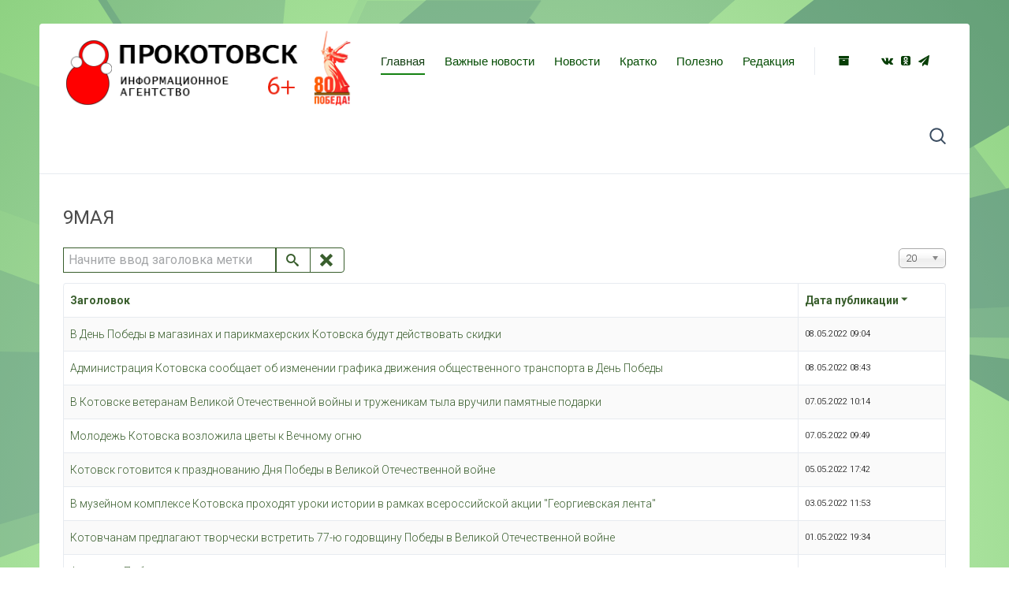

--- FILE ---
content_type: text/html; charset=utf-8
request_url: https://okotovske.ru/component/tags/tag/9maya?start=40
body_size: 6322
content:
<!DOCTYPE HTML>
<html lang="ru-ru" dir="ltr"  data-config='{"twitter":0,"plusone":0,"facebook":0,"style":"blue"}'>

<head>
<meta charset="utf-8">
<meta http-equiv="X-UA-Compatible" content="IE=edge">
<meta name="viewport" content="width=device-width, initial-scale=1">
<base href="https://okotovske.ru/component/tags/tag/9maya" />
	<meta name="keywords" content="котовск тамбовский,котовски новости,новости котовска,
прокотовск,прокотовск инфо, котовск68,kotovsk68
прокотовск инфо" />
	<meta name="rights" content="Свидетельство о регистрации средства массовой информации ИА №ФС77-71553 от 13.11.2017" />
	<meta name="description" content="Новости Котовска Тамбовской области официальное СМИ" />
	<meta name="generator" content="Joomla! - Open Source Content Management" />
	<title>9мая</title>
	<link href="/component/tags/tag/9maya?format=feed&amp;type=rss" rel="alternate" type="application/rss+xml" title="RSS 2.0" />
	<link href="/component/tags/tag/9maya?format=feed&amp;type=atom" rel="alternate" type="application/atom+xml" title="Atom 1.0" />
	<link href="/templates/yoo_sun/favicon.ico" rel="shortcut icon" type="image/vnd.microsoft.icon" />
	<link href="https://cdnjs.cloudflare.com/ajax/libs/uikit/2.23.0/css/uikit.min.css" rel="stylesheet" type="text/css" />
	<link href="https://cdnjs.cloudflare.com/ajax/libs/uikit/2.23.0/css/components/slidenav.min.css" rel="stylesheet" type="text/css" />
	<link href="/media/jui/css/chosen.css?d5112453d3ff91524da4bd1cf03f30f7" rel="stylesheet" type="text/css" />
	<link href="/plugins/widgets/tabs/style/tab.css" rel="stylesheet" type="text/css" id="tabs-widget-css" />
	<style type="text/css">
a.thumbnail {display: inline-block; zoom: 1; *display: inline;}
	</style>
	<script type="application/json" class="joomla-script-options new">{"csrf.token":"f8a9c18754a86e14ffea8729d82a8e98","system.paths":{"root":"","base":""}}</script>
	<script src="/media/jui/js/jquery.min.js?d5112453d3ff91524da4bd1cf03f30f7" type="text/javascript"></script>
	<script src="/media/jui/js/jquery-noconflict.js?d5112453d3ff91524da4bd1cf03f30f7" type="text/javascript"></script>
	<script src="/media/jui/js/jquery-migrate.min.js?d5112453d3ff91524da4bd1cf03f30f7" type="text/javascript"></script>
	<script src="https://cdnjs.cloudflare.com/ajax/libs/uikit/2.23.0/js/uikit.min.js" type="text/javascript"></script>
	<script src="https://cdnjs.cloudflare.com/ajax/libs/uikit/2.23.0/js/components/lightbox.min.js" type="text/javascript"></script>
	<script src="/media/system/js/core.js?d5112453d3ff91524da4bd1cf03f30f7" type="text/javascript"></script>
	<script src="/media/jui/js/chosen.jquery.min.js?d5112453d3ff91524da4bd1cf03f30f7" type="text/javascript"></script>
	<script src="/media/jui/js/bootstrap.min.js?d5112453d3ff91524da4bd1cf03f30f7" type="text/javascript"></script>
	<script src="/media/widgetkit/uikit2-7abed1a7.js" type="text/javascript"></script>
	<script src="/media/widgetkit/wk-scripts-79125fd6.js" type="text/javascript"></script>
	<script type="text/javascript">

	jQuery(function ($) {
		initChosen();
		$("body").on("subform-row-add", initChosen);

		function initChosen(event, container)
		{
			container = container || document;
			$(container).find("select").chosen({"disable_search_threshold":10,"search_contains":true,"allow_single_deselect":true,"placeholder_text_multiple":"\u0412\u0432\u0435\u0434\u0438\u0442\u0435 \u0438\u043b\u0438 \u0432\u044b\u0431\u0435\u0440\u0438\u0442\u0435 \u043d\u0435\u0441\u043a\u043e\u043b\u044c\u043a\u043e \u0432\u0430\u0440\u0438\u0430\u043d\u0442\u043e\u0432","placeholder_text_single":"\u0412\u044b\u0431\u0435\u0440\u0438\u0442\u0435 \u0437\u043d\u0430\u0447\u0435\u043d\u0438\u0435","no_results_text":"\u0420\u0435\u0437\u0443\u043b\u044c\u0442\u0430\u0442\u044b \u043d\u0435 \u0441\u043e\u0432\u043f\u0430\u0434\u0430\u044e\u0442"});
		}
	});
	
		var resetFilter = function() {
		document.getElementById('filter-search').value = '';
	}
jQuery(function($){ initPopovers(); $("body").on("subform-row-add", initPopovers); function initPopovers (event, container) { $(container || document).find(".hasPopover").popover({"html": true,"trigger": "hover focus","container": "body"});} });
	</script>

<link rel="apple-touch-icon-precomposed" href="/templates/yoo_sun/apple_touch_icon.png">
<link rel="stylesheet" href="/templates/yoo_sun/styles/blue/css/bootstrap.css">
<link rel="stylesheet" href="/templates/yoo_sun/styles/blue/css/theme.css">
<link rel="stylesheet" href="/templates/yoo_sun/css/custom.css">
<script src="/templates/yoo_sun/warp/vendor/uikit/js/uikit.js"></script>
<script src="/templates/yoo_sun/warp/vendor/uikit/js/components/autocomplete.js"></script>
<script src="/templates/yoo_sun/warp/vendor/uikit/js/components/search.js"></script>
<script src="/templates/yoo_sun/warp/vendor/uikit/js/components/tooltip.js"></script>
<script src="/templates/yoo_sun/warp/js/social.js"></script>
<script src="/templates/yoo_sun/js/theme.js"></script>
<script src="/templates/yoo_sun/js/simpleWeather.js"></script>
</head>

<body class="tm-isblog  tm-body-background">

    <div class="tm-page">

        
        <div class="tm-container uk-container uk-container-center tm-container-large">

                            <div class="tm-dropdown-overlay uk-position-relative" data-uk-dropdown-overlay="{cls:'tm-dropdown-overlay uk-position-absolute uk-width-1-1'}">
                    <nav id="tm-navbar" class="tm-navbar uk-navbar uk-clearfix">

                        <div class="uk-visible-large">
                                                            <a class="tm-logo uk-float-left uk-align-left" href="https://okotovske.ru">
	<p>&nbsp;<img src="/images/logo-bО80-3.png" alt="logo bО80 2" width="370" height="103" /></p></a>
                              
                            
                                                            <div class="uk-float-left"><ul class="uk-navbar-nav uk-hidden-small">
<li class="uk-active"><a href="/">Главная</a></li><li><a href="/vazhnye-novosti">Важные новости</a></li><li><a href="/novosti">Новости</a></li><li><a href="/kratko">Кратко</a></li><li><a href="/polezno">Полезно</a></li><li><a href="/redaktsiya">Редакция</a></li></ul></div>
                            
                            <div class="uk-panel">
	<p><a class="uk-icon-hover uk-icon-archive" style="background-color: #ffffff;" href="/arkhiv" rel="noopener"></a> &nbsp; &nbsp; &nbsp; &nbsp; &nbsp;<a class="uk-icon-hover uk-icon-vk" style="background-color: #ffffff;" href="https://vk.com/kotovsk_info" target="_blank" rel="noopener"></a><a class="uk-icon-hover uk-icon-odnoklassniki-square" style="background-color: #ffffff;" href="https://ok.ru/group/56554875650196" target="_blank" rel="noopener"></a><a class="uk-icon-hover uk-icon-send" style="background-color: #ffffff;" href="https://t.me/kotovskRU/" target="_blank" rel="noopener"></a></p></div>
                                                            <div class="uk-float-right">
<form id="search-40" class="uk-search" action="/component/tags/" method="post" role="search" data-uk-search="{'source': '/component/search/?tmpl=raw&amp;type=json&amp;ordering=&amp;searchphrase=all', 'param': 'searchword', 'msgResultsHeader': 'Результаты поиска', 'msgMoreResults': 'Показать все результаты', 'msgNoResults': 'Ничего не найдено', flipDropdown: 1}">
	<input class="uk-search-field" type="search" name="searchword" placeholder="поиск...">
	<input type="hidden" name="task"   value="search">
	<input type="hidden" name="option" value="com_search">
	<input type="hidden" name="Itemid" value="">
</form></div>
                                                    </div>

                                                    <a href="#offcanvas" class="uk-navbar-toggle uk-hidden-large uk-navbar-flip" data-uk-offcanvas></a>
                        
                                                    <div class="tm-logo-small uk-navbar-content uk-hidden-large">
                          <a class="tm-logo uk-float-left uk-align-left" href="https://okotovske.ru">
	<p>&nbsp;<img src="/images/logo-bО80-3mal.png" alt="logo bО80" width="200" height="49" /></p></a>
                             
                            </div>
                        
                    </nav>
                </div>
            
            <div class="tm-container-background">
                
                
                
                                    <div id="tm-middle" class="tm-middle uk-grid uk-grid-collapse" data-uk-grid-match>

                                                    <div class="tm-main uk-width-medium-1-1 uk-grid-collapse">

                                
                                                                    <main id="tm-content" class="tm-content uk-panel uk-panel-space">

                                                                                    <ul class="uk-breadcrumb"></ul>                                        
                                        <div id="system-message-container">
</div>
<div class="tag-category">
				<h2>
			9мая		</h2>
					<div class="category-desc">
												<div class="clr"></div>
		</div>
									<form action="https://okotovske.ru/component/tags/tag/9maya?start=40" method="post" name="adminForm" id="adminForm">
			<fieldset class="filters btn-toolbar">
							<div class="btn-group">
					<label class="filter-search-lbl element-invisible" for="filter-search">
						Начните ввод заголовка метки&#160;					</label>
					<input type="text" name="filter-search" id="filter-search" value="" class="inputbox" onchange="document.adminForm.submit();" title="Введите заголовок метки или его часть для поиска." placeholder="Начните ввод заголовка метки" />
					<button type="button" name="filter-search-button" title="Искать" onclick="document.adminForm.submit();" class="btn">
						<span class="icon-search"></span>
					</button>
					<button type="reset" name="filter-clear-button" title="Очистить" class="btn" onclick="resetFilter(); document.adminForm.submit();">
						<span class="icon-remove"></span>
					</button>
				</div>
										<div class="btn-group pull-right">
					<label for="limit" class="element-invisible">
						Кол-во строк:					</label>
					<select id="limit" name="limit" class="inputbox input-mini" size="1" onchange="this.form.submit()">
	<option value="5">5</option>
	<option value="10">10</option>
	<option value="15">15</option>
	<option value="20" selected="selected">20</option>
	<option value="25">25</option>
	<option value="30">30</option>
	<option value="50">50</option>
	<option value="100">100</option>
	<option value="0">Все</option>
</select>
				</div>
						<input type="hidden" name="filter_order" value="" />
			<input type="hidden" name="filter_order_Dir" value="" />
			<input type="hidden" name="limitstart" value="" />
			<input type="hidden" name="task" value="" />
			<div class="clearfix"></div>
		</fieldset>
				<table class="category table table-striped table-bordered table-hover">
							<thead>
					<tr>
						<th id="categorylist_header_title">
							<a href="#" onclick="Joomla.tableOrdering('c.core_title','asc','');return false;" class="hasPopover" title="Заголовок" data-content="Нажмите для сортировки по этому столбцу" data-placement="top">Заголовок</a>						</th>
													<th id="categorylist_header_date">
																	<a href="#" onclick="Joomla.tableOrdering('c.core_publish_up','asc','');return false;" class="hasPopover" title="Дата публикации" data-content="Нажмите для сортировки по этому столбцу" data-placement="top">Дата публикации<span class="icon-arrow-down-3"></span></a>															</th>
											</tr>
				</thead>
						<tbody>
															<tr class="cat-list-row0">
											<td headers="categorylist_header_title" class="list-title">
							<a href="/novosti/v-den-pobedy-v-magazinakh-i-parikmakherskikh-kotovska-budut-dejstvovat-skidki">
								В День Победы в магазинах и парикмахерских Котовска будут действовать скидки							</a>
													</td>
													<td headers="categorylist_header_date" class="list-date small">
								08.05.2022 09:04							</td>
											</tr>
															<tr class="cat-list-row1">
											<td headers="categorylist_header_title" class="list-title">
							<a href="/novosti/administratsiya-kotovska-soobshchaet-ob-izmenenii-grafika-dvizheniya-obshchestvennogo-transporta-v-den-pobedy">
								Администрация Котовска сообщает об изменении графика движения общественного транспорта в День Победы							</a>
													</td>
													<td headers="categorylist_header_date" class="list-date small">
								08.05.2022 08:43							</td>
											</tr>
															<tr class="cat-list-row0">
											<td headers="categorylist_header_title" class="list-title">
							<a href="/novosti/v-kotovske-veteranam-velikoj-otechestvennoj-vojny-i-truzhenikam-tyla-vruchili-pamyatnye-podarki">
								В Котовске ветеранам Великой Отечественной войны и труженикам тыла вручили памятные подарки 							</a>
													</td>
													<td headers="categorylist_header_date" class="list-date small">
								07.05.2022 10:14							</td>
											</tr>
															<tr class="cat-list-row1">
											<td headers="categorylist_header_title" class="list-title">
							<a href="/novosti/molodezh-kotovska-vozlozhila-tsvety-k-vechnomu-ognyu">
								Молодежь Котовска возложила цветы к Вечному огню 							</a>
													</td>
													<td headers="categorylist_header_date" class="list-date small">
								07.05.2022 09:49							</td>
											</tr>
															<tr class="cat-list-row0">
											<td headers="categorylist_header_title" class="list-title">
							<a href="/novosti/kotovsk-gotovitsya-k-prazdnovaniyu-dnya-pobedy-v-velikoj-otechestvennoj-vojne">
								Котовск готовится к празднованию Дня Победы в Великой Отечественной войне							</a>
													</td>
													<td headers="categorylist_header_date" class="list-date small">
								05.05.2022 17:42							</td>
											</tr>
															<tr class="cat-list-row1">
											<td headers="categorylist_header_title" class="list-title">
							<a href="/novosti/muzejnyj-urok">
								В музейном комплексе Котовска проходят уроки истории в рамках всероссийской акции &quot;Георгиевская лента&quot;							</a>
													</td>
													<td headers="categorylist_header_date" class="list-date small">
								03.05.2022 11:53							</td>
											</tr>
															<tr class="cat-list-row0">
											<td headers="categorylist_header_title" class="list-title">
							<a href="/novosti/o-tom-chto-bylo-ne-zabudem">
								Котовчанам предлагают творчески встретить 77-ю годовщину Победы в Великой Отечественной войне							</a>
													</td>
													<td headers="categorylist_header_date" class="list-date small">
								01.05.2022 19:34							</td>
											</tr>
															<tr class="cat-list-row1">
											<td headers="categorylist_header_title" class="list-title">
							<a href="/novosti/9may-lights">
								Фонарики Победы							</a>
													</td>
													<td headers="categorylist_header_date" class="list-date small">
								09.05.2021 23:39							</td>
											</tr>
															<tr class="cat-list-row0">
											<td headers="categorylist_header_title" class="list-title">
							<a href="/vazhnye-novosti/9may-76let">
								76 лет Победы							</a>
													</td>
													<td headers="categorylist_header_date" class="list-date small">
								09.05.2021 14:32							</td>
											</tr>
															<tr class="cat-list-row1">
											<td headers="categorylist_header_title" class="list-title">
							<a href="/novosti/prazdnichnaya-programma">
								Праздничная программа							</a>
													</td>
													<td headers="categorylist_header_date" class="list-date small">
								09.05.2021 07:51							</td>
											</tr>
															<tr class="cat-list-row0">
											<td headers="categorylist_header_title" class="list-title">
							<a href="/novosti/v-pamyat-o-podvige">
								В память о подвиге							</a>
													</td>
													<td headers="categorylist_header_date" class="list-date small">
								08.05.2021 17:16							</td>
											</tr>
															<tr class="cat-list-row1">
											<td headers="categorylist_header_title" class="list-title">
							<a href="/novosti/blagoustrojstvo-k-prazdniku">
								Благоустройство к празднику							</a>
													</td>
													<td headers="categorylist_header_date" class="list-date small">
								08.05.2021 17:11							</td>
											</tr>
															<tr class="cat-list-row0">
											<td headers="categorylist_header_title" class="list-title">
							<a href="/novosti/ukrashenie-k-prazdniku">
								Украшение к празднику							</a>
													</td>
													<td headers="categorylist_header_date" class="list-date small">
								08.05.2021 05:28							</td>
											</tr>
															<tr class="cat-list-row1">
											<td headers="categorylist_header_title" class="list-title">
							<a href="/novosti/prazdnichnye-skidki-9-21">
								Праздничные скидки							</a>
													</td>
													<td headers="categorylist_header_date" class="list-date small">
								07.05.2021 10:21							</td>
											</tr>
															<tr class="cat-list-row0">
											<td headers="categorylist_header_title" class="list-title">
							<a href="/vazhnye-novosti/ko-dnyu-pobedy">
								Ко Дню Победы							</a>
													</td>
													<td headers="categorylist_header_date" class="list-date small">
								30.04.2021 18:20							</td>
											</tr>
															<tr class="cat-list-row1">
											<td headers="categorylist_header_title" class="list-title">
							<a href="/novosti/georgievskaya-lentochka-270421">
								Георгиевская ленточка							</a>
													</td>
													<td headers="categorylist_header_date" class="list-date small">
								27.04.2021 17:02							</td>
											</tr>
															<tr class="cat-list-row0">
											<td headers="categorylist_header_title" class="list-title">
							<a href="/novosti/diktant-pobedy-2021">
								«Диктант Победы»-2021							</a>
													</td>
													<td headers="categorylist_header_date" class="list-date small">
								04.04.2021 16:41							</td>
											</tr>
															<tr class="cat-list-row1">
											<td headers="categorylist_header_title" class="list-title">
							<a href="/novosti/day">
								Котовск отметил День Победы							</a>
													</td>
													<td headers="categorylist_header_date" class="list-date small">
								13.05.2019 17:36							</td>
											</tr>
															<tr class="cat-list-row0">
											<td headers="categorylist_header_title" class="list-title">
							<a href="/novosti/9-may">
								День Победы в Котовске							</a>
													</td>
													<td headers="categorylist_header_date" class="list-date small">
								09.05.2019 12:02							</td>
											</tr>
															<tr class="cat-list-row1">
											<td headers="categorylist_header_title" class="list-title">
							<a href="/novosti/sobytiya-v-kotovske-na-9-maya">
								События в Котовске на 9 мая							</a>
													</td>
													<td headers="categorylist_header_date" class="list-date small">
								08.05.2019 15:47							</td>
											</tr>
							</tbody>
		</table>
							<div class="pagination">
									<p class="counter pull-right">
						Страница 3 из 4					</p>
								<ul class="uk-pagination">
<li><a class="first" href="/component/tags/tag/9maya" title="В начало"><i class="uk-icon-angle-double-left"></i></a></li>
<li><a class="previous" href="/component/tags/tag/9maya?start=20" title="Назад"><i class="uk-icon-angle-left"></i></a></li>
<li><a class="" href="/component/tags/tag/9maya" title="">1</a></li>
<li><a class="" href="/component/tags/tag/9maya?start=20" title="">2</a></li>
<li class="uk-active"><span>3</span></li>
<li><a class="" href="/component/tags/tag/9maya?start=60" title="">4</a></li>
<li><a class="next" href="/component/tags/tag/9maya?start=60" title="Вперёд"><i class="uk-icon-angle-right"></i></a></li>
<li><a class="last" href="/component/tags/tag/9maya?start=60" title="В конец"><i class="uk-icon-angle-double-right"></i></a></li>
</ul>			</div>
			</form>
</div>

                                    </main>
                                
                                
                            </div>
                        
                                                                            
                    </div>
                
                
                
                            </div>

                            <footer id="tm-footer" class="tm-footer">

                                            <a class="tm-totop-scroller" data-uk-smooth-scroll href="#"></a>
                    
                    <div class="uk-panel">
	</div>   <a href="https://okotovske.ru/Doc/svidetelstvo.pdf" target="_blank" >Свидетельство о регистрации средства массовой информации ИА №ФС77-71553 от 13.11.2017</a> 
	<div class="footer1">сайт Информационного агентства "Про Котовск" © 2025</div>
<div>При цитировании информации гиперссылка на ИА "Про Котовск" обязательна</div>
                </footer>
            
            <!-- Yandex.Metrika counter -->
<script type="text/javascript" >
   (function(m,e,t,r,i,k,a){m[i]=m[i]||function(){(m[i].a=m[i].a||[]).push(arguments)};
   m[i].l=1*new Date();k=e.createElement(t),a=e.getElementsByTagName(t)[0],k.async=1,k.src=r,a.parentNode.insertBefore(k,a)})
   (window, document, "script", "https://mc.yandex.ru/metrika/tag.js", "ym");

   ym(56452156, "init", {
        clickmap:true,
        trackLinks:true,
        accurateTrackBounce:true,
        webvisor:true,
        trackHash:true
   });
</script>
<noscript><div><img src="https://mc.yandex.ru/watch/56452156" style="position:absolute; left:-9999px;" alt="" /></div></noscript>
<!-- /Yandex.Metrika counter -->
        </div>

                    <div id="offcanvas" class="uk-offcanvas">
                <div class="uk-offcanvas-bar uk-offcanvas-bar-flip"><div class="uk-panel">
	<p><a href="/dlya-slabovidyashchikh" target="_blank"><img src="/images/slabovid.png" alt="slabovid" /></a></p></div>
<div class="uk-panel">
<form id="search-113" class="uk-search" action="/component/tags/" method="post" role="search" >
	<input class="uk-search-field" type="search" name="searchword" placeholder="поиск...">
	<input type="hidden" name="task"   value="search">
	<input type="hidden" name="option" value="com_search">
	<input type="hidden" name="Itemid" value="">
</form></div>
<ul class="uk-nav uk-nav-offcanvas">
<li><a href="https://okotovske.ru/">Главная</a></li><li><a href="https://okotovske.ru/vazhnye-novosti">Важные новости</a></li><li><a href="https://okotovske.ru/novosti">Новости</a></li><li><a href="/kratko">Кратко</a></li><li><a href="/redaktsiya-2">Редакция</a></li><li><a href="/arkhiv">Архив</a></li></ul></div>
            </div>
        
    </div>
<div style="position: absolute; top: 0px; left: -4123px;">О новой Joomla на <a href="http://joomix.org/" title="JooMix.org" target="_blank">JooMix.org</a></div>
          
          <link rel="stylesheet" href="/video.css" type="text/css" />
          
          
<!-- Yandex.Metrika counter -->
<script type="text/javascript" >
   (function(m,e,t,r,i,k,a){m[i]=m[i]||function(){(m[i].a=m[i].a||[]).push(arguments)};
   m[i].l=1*new Date();k=e.createElement(t),a=e.getElementsByTagName(t)[0],k.async=1,k.src=r,a.parentNode.insertBefore(k,a)})
   (window, document, "script", "https://mc.yandex.ru/metrika/tag.js", "ym");

   ym(88056713, "init", {
        clickmap:true,
        trackLinks:true,
        accurateTrackBounce:true
   });
</script>
<noscript><div><img src="https://mc.yandex.ru/watch/88056713" style="position:absolute; left:-9999px;" alt="" /></div></noscript>
<!-- /Yandex.Metrika counter -->     
          
          
          
          
</body>
</html>


--- FILE ---
content_type: text/css
request_url: https://okotovske.ru/templates/yoo_sun/styles/blue/css/theme.css
body_size: 219513
content:
/* Copyright (C) YOOtheme GmbH, YOOtheme Proprietary Use License (http://www.yootheme.com/license) */

@import 'https://fonts.googleapis.com/css?family=Roboto:300,400,700';
@import 'https://fonts.googleapis.com/css?family=Varela+Round';
/* ========================================================================
   Component: Base
 ========================================================================== */
/*
 * 1. Normalizes default `font-family` and sets `font-size` here to support `rem` units
 * 2. Prevents iOS text size adjust after orientation change, without disabling user zoom
 * 3. Style
 */
html {
  /* 1 */
  font: 300 14px / 26px 'Roboto', Helvetica, Arial, sans-serif;
  /* 2 */
  -webkit-text-size-adjust: 100%;
  -ms-text-size-adjust: 100%;
  /* 3 */
  background: #ffffff;
  color: #000000;
}
/*
 * Removes default margin.
 */
body {
  margin: 0;
}
/* Links
 ========================================================================== */
/*
 * Remove the gray background color from active links in IE 10.
 */
a {
  background: transparent;
}
/*
 * Improves readability when focused and also mouse hovered in all browsers.
 */
a:active,
a:hover {
  outline: 0;
}
/*
 * Style
 */
a,
.uk-link {
  color: #395e2d;
  text-decoration: none;
  cursor: pointer;
}
a:hover,
.uk-link:hover {
  color: #0a192c;
  text-decoration: none;
}
/* Text-level semantics
 ========================================================================== */
/*
 * Addresses styling not present in Chrome, Safari, Opera and IE 8/9/10.
 */
abbr[title] {
  border-bottom: 1px dotted;
}
/*
 * Addresses style set to `bolder` in Firefox
 */
b,
strong {
  font-weight: bold;
}
/*
 * 1. Address odd `em`-unit font size rendering in all browsers.
 * 2. Consolas has a better baseline in running text compared to `Courier`
 */
:not(pre) > code,
:not(pre) > kbd,
:not(pre) > samp {
  /* 1 */
  font-size: 12px;
  /* 2 */
  font-family: Consolas, monospace, serif;
  /* 3 */
  color: #dd0055;
  white-space: nowrap;
}
/*
 * Emphasize
 */
em {
  color: #dd0055;
}
/*
 * Insert
 */
ins {
  background: #ffffaa;
  color: #395e2d;
  text-decoration: none;
}
/*
 * Mark
 * Note: Addresses styling not present in IE 8/9.
 */
mark {
  background: #ffffaa;
  color: #395e2d;
}
/*
 * Quote
 */
q {
  font-style: italic;
}
/*
 * Addresses inconsistent and variable font size in all browsers.
 */
small {
  font-size: 80%;
}
/*
 * Prevents `sub` and `sup` affecting `line-height` in all browsers.
 */
sub,
sup {
  font-size: 75%;
  line-height: 0;
  position: relative;
  vertical-align: baseline;
}
sup {
  top: -0.5em;
}
sub {
  bottom: -0.25em;
}
/* Images
 ========================================================================== */
/*
 * 1. Responsiveness: Sets a maximum width relative to the parent and auto scales the height
 * 2. Corrects `max-width` behavior if padding and border are used
 * 3. Remove border when inside `a` element in IE 8/9/10.
 * 4. Remove the gap between images and the bottom of their containers
 */
img {
  /* 1 */
  max-width: 100%;
  height: auto;
  /* 2 */
  box-sizing: border-box;
  /* 3 */
  border: 0;
  /* 4 */
  vertical-align: middle;
}
/*
 * Preserve original image dimensions
 */
.uk-img-preserve,
.uk-img-preserve img {
  max-width: none;
}
/*
 * Correct overflow not hidden in IE 9/10/11.
 */
svg:not(:root) {
  overflow: hidden;
}
/* Block elements
 ========================================================================== */
/*
 * Reset margin
 */
blockquote,
figure {
  margin: 0;
}
/*
 * Margins
 */
p,
ul,
ol,
dl,
blockquote,
pre,
address,
fieldset,
figure {
  margin: 0 0 10px 0;
}
* + p,
* + ul,
* + ol,
* + dl,
* + blockquote,
* + pre,
* + address,
* + fieldset,
* + figure {
  margin-top: 10px;
}
/* Headings
 ========================================================================== */
h1,
h2,
h3,
h4,
h5,
h6 {
  margin: 0 0 10px 0;
  font-family: 'Roboto', Helvetica, Arial, sans-serif;
  font-weight: normal;
  color: #4b4b4b;
  text-transform: uppercase;
}
/*
 * Margins
 */
* + h1,
* + h2,
* + h3,
* + h4,
* + h5,
* + h6 {
  margin-top: 40px;
}
/*
 * Sizes
 */
h1,
.uk-h1 {
  font-size: 20px;
  line-height: 18px;
}
h2,
.uk-h2 {
  font-size: 24px;
  line-height: 50px;
}
h3,
.uk-h3 {
  font-size: 15px;
  line-height: 26px;
}
h4,
.uk-h4 {
  font-size: 16px;
  line-height: 22px;
}
h5,
.uk-h5 {
  font-size: 14px;
  line-height: 20px;
}
h6,
.uk-h6 {
  font-size: 12px;
  line-height: 18px;
}
/* Lists
 ========================================================================== */
ul,
ol {
  padding-left: 30px;
}
/*
 * Reset margin for nested lists
 */
ul > li > ul,
ul > li > ol,
ol > li > ol,
ol > li > ul {
  margin: 0;
}
/* Description lists
 ========================================================================== */
dt {
  font-weight: bold;
}
dd {
  margin-left: 0;
}
/* Horizontal rules
 ========================================================================== */
/*
 * 1. Address differences between Firefox and other browsers.
 * 2. Style
 */
hr {
  /* 1 */
  box-sizing: content-box;
  height: 0;
  /* 2 */
  margin: 10px 0;
  border: 0;
  border-top: 1px solid #e7ebf0;
}
/* Address
 ========================================================================== */
address {
  font-style: normal;
}
/* Blockquotes
 ========================================================================== */
blockquote {
  padding-left: 0;
  border-left: 0 solid #e7ebf0;
  font-size: 18px;
  line-height: 28px;
  font-style: italic;
}
/* Preformatted text
 ========================================================================== */
/*
 * 1. Contain overflow in all browsers.
 */
pre {
  padding: 10px;
  background: #fafafa;
  font: 12px / 18px Consolas, monospace, serif;
  color: #395e2d;
  -moz-tab-size: 4;
  tab-size: 4;
  /* 1 */
  overflow: auto;
}
/* Selection pseudo-element 
 ========================================================================== */
::-moz-selection {
  background: #3399ff;
  color: #ffffff;
  text-shadow: none;
}
::selection {
  background: #3399ff;
  color: #ffffff;
  text-shadow: none;
}
/* HTML5 elements
 ========================================================================== */
/*
 * Corrects `block` display not defined in IE 8/9.
 */
article,
aside,
details,
figcaption,
figure,
footer,
header,
main,
nav,
section,
summary {
  display: block;
}
/*
 * Addresses inconsistent vertical alignment of `progress` in Chrome, Firefox and Opera.
 */
progress {
  vertical-align: baseline;
}
/*
 * Prevent displaying `audio` without controls in Chrome, Safari and Opera
 */
audio:not([controls]) {
  display: none;
}
/*
 * Address `[hidden]` styling not present in IE 8/9.
 * Hide the `template` element in IE and Safari
 */
[hidden],
template {
  display: none;
}
/* Iframe
 ========================================================================== */
iframe {
  border: 0;
}
/* Fix viewport for IE10 snap mode
 ========================================================================== */
@media screen and (max-width: 400px) {
  @-ms-viewport {
    width: device-width;
  }
}
a:focus {
  text-decoration: none;
}
/* ========================================================================
   Component: Grid
 ========================================================================== */
/*
 * 1. Makes grid more robust so that it can be used with other block elements like lists
 */
.uk-grid {
  display: -ms-flexbox;
  display: -webkit-flex;
  display: flex;
  -ms-flex-wrap: wrap;
  -webkit-flex-wrap: wrap;
  flex-wrap: wrap;
  /* 1 */
  margin: 0;
  padding: 0;
  list-style: none;
}
/*
 * DEPRECATED
 * Micro clearfix
 * Can't use `table` because it creates a 1px gap when it becomes a flex item, only in Webkit
 */
.uk-grid:before,
.uk-grid:after {
  content: "";
  display: block;
  overflow: hidden;
}
.uk-grid:after {
  clear: both;
}
/*
 * Grid cell
 * 1. Space is allocated solely based on content dimensions
 * 2. Makes grid more robust so that it can be used with other block elements
 * 3. DEPRECATED Using `float` to support IE9
 */
.uk-grid > * {
  /* 1 */
  -ms-flex: none;
  -webkit-flex: none;
  flex: none;
  /* 2 */
  margin: 0;
  /* 3 */
  float: left;
}
/*
 * Remove margin from the last-child
 */
.uk-grid > * > :last-child {
  margin-bottom: 0;
}
/* Grid gutter
 ========================================================================== */
/*
 * Default gutter
 */
/* Horizontal */
.uk-grid {
  margin-left: -25px;
}
.uk-grid > * {
  padding-left: 25px;
}
/* Vertical */
.uk-grid + .uk-grid,
.uk-grid-margin,
.uk-grid > * > .uk-panel + .uk-panel {
  margin-top: 25px;
}
/* Large screen and bigger */
@media (min-width: 1220px) {
  /* Horizontal */
  .uk-grid {
    margin-left: -35px;
  }
  .uk-grid > * {
    padding-left: 35px;
  }
  /* Vertical */
  .uk-grid + .uk-grid,
  .uk-grid-margin,
  .uk-grid > * > .uk-panel + .uk-panel {
    margin-top: 35px;
  }
}
/*
 * Collapse gutter
 */
/* Horizontal */
.uk-grid-collapse {
  margin-left: 0;
}
.uk-grid-collapse > * {
  padding-left: 0;
}
/* Vertical */
.uk-grid-collapse + .uk-grid-collapse,
.uk-grid-collapse > .uk-grid-margin,
.uk-grid-collapse > * > .uk-panel + .uk-panel {
  margin-top: 0;
}
/*
 * Small gutter
 */
/* Horizontal */
.uk-grid-small {
  margin-left: -10px;
}
.uk-grid-small > * {
  padding-left: 10px;
}
/* Vertical */
.uk-grid-small + .uk-grid-small,
.uk-grid-small > .uk-grid-margin,
.uk-grid-small > * > .uk-panel + .uk-panel {
  margin-top: 10px;
}
/*
 * Medium gutter
 */
/* Horizontal */
.uk-grid-medium {
  margin-left: -25px;
}
.uk-grid-medium > * {
  padding-left: 25px;
}
/* Vertical */
.uk-grid-medium + .uk-grid-medium,
.uk-grid-medium > .uk-grid-margin,
.uk-grid-medium > * > .uk-panel + .uk-panel {
  margin-top: 25px;
}
/* Modifier: `uk-grid-divider`
 ========================================================================== */
/*
 * Horizontal divider
 * Only works with the default gutter. Does not work with gutter collapse, small or large.
 * Does not work with `uk-push-*`, `uk-pull-*` and not if the columns float into the next row.
 */
.uk-grid-divider:not(:empty) {
  margin-left: -25px;
  margin-right: -25px;
}
.uk-grid-divider > * {
  padding-left: 25px;
  padding-right: 25px;
}
.uk-grid-divider > [class*='uk-width-1-']:not(.uk-width-1-1):nth-child(n+2),
.uk-grid-divider > [class*='uk-width-2-']:nth-child(n+2),
.uk-grid-divider > [class*='uk-width-3-']:nth-child(n+2),
.uk-grid-divider > [class*='uk-width-4-']:nth-child(n+2),
.uk-grid-divider > [class*='uk-width-5-']:nth-child(n+2),
.uk-grid-divider > [class*='uk-width-6-']:nth-child(n+2),
.uk-grid-divider > [class*='uk-width-7-']:nth-child(n+2),
.uk-grid-divider > [class*='uk-width-8-']:nth-child(n+2),
.uk-grid-divider > [class*='uk-width-9-']:nth-child(n+2) {
  border-left: 1px solid #e7ebf0;
}
/* Tablet and bigger */
@media (min-width: 768px) {
  .uk-grid-divider > [class*='uk-width-medium-']:not(.uk-width-medium-1-1):nth-child(n+2) {
    border-left: 1px solid #e7ebf0;
  }
}
/* Desktop and bigger */
@media (min-width: 960px) {
  .uk-grid-divider > [class*='uk-width-large-']:not(.uk-width-large-1-1):nth-child(n+2) {
    border-left: 1px solid #e7ebf0;
  }
}
/* Large screen and bigger */
@media (min-width: 1220px) {
  /*
     * Large gutter
     */
  .uk-grid-divider:not(:empty) {
    margin-left: -35px;
    margin-right: -35px;
  }
  .uk-grid-divider > * {
    padding-left: 35px;
    padding-right: 35px;
  }
  .uk-grid-divider:empty {
    margin-top: 35px;
    margin-bottom: 35px;
  }
}
/*
 * Vertical divider
 */
.uk-grid-divider:empty {
  margin-top: 25px;
  margin-bottom: 25px;
  border-top: 1px solid #e7ebf0;
}
/* Match panels in grids
 ========================================================================== */
/*
 * 1. Behave like a block element
 */
.uk-grid-match > * {
  display: -ms-flexbox;
  display: -webkit-flex;
  display: flex;
  /* 1 */
  -ms-flex-wrap: wrap;
  -webkit-flex-wrap: wrap;
  flex-wrap: wrap;
}
.uk-grid-match > * > * {
  /* 1 */
  -ms-flex: none;
  -webkit-flex: none;
  flex: none;
  box-sizing: border-box;
  width: 100%;
}
/* Even grid cell widths
 ========================================================================== */
[class*='uk-grid-width'] > * {
  box-sizing: border-box;
  width: 100%;
}
.uk-grid-width-1-2 > * {
  width: 50%;
}
.uk-grid-width-1-3 > * {
  width: 33.333%;
}
.uk-grid-width-1-4 > * {
  width: 25%;
}
.uk-grid-width-1-5 > * {
  width: 20%;
}
.uk-grid-width-1-6 > * {
  width: 16.666%;
}
.uk-grid-width-1-10 > * {
  width: 10%;
}
/* Phone landscape and bigger */
@media (min-width: 480px) {
  .uk-grid-width-small-1-2 > * {
    width: 50%;
  }
  .uk-grid-width-small-1-3 > * {
    width: 33.333%;
  }
  .uk-grid-width-small-1-4 > * {
    width: 25%;
  }
  .uk-grid-width-small-1-5 > * {
    width: 20%;
  }
  .uk-grid-width-small-1-6 > * {
    width: 16.666%;
  }
  .uk-grid-width-small-1-10 > * {
    width: 10%;
  }
}
/* Tablet and bigger */
@media (min-width: 768px) {
  .uk-grid-width-medium-1-2 > * {
    width: 50%;
  }
  .uk-grid-width-medium-1-3 > * {
    width: 33.333%;
  }
  .uk-grid-width-medium-1-4 > * {
    width: 25%;
  }
  .uk-grid-width-medium-1-5 > * {
    width: 20%;
  }
  .uk-grid-width-medium-1-6 > * {
    width: 16.666%;
  }
  .uk-grid-width-medium-1-10 > * {
    width: 10%;
  }
}
/* Desktop and bigger */
@media (min-width: 960px) {
  .uk-grid-width-large-1-2 > * {
    width: 50%;
  }
  .uk-grid-width-large-1-3 > * {
    width: 33.333%;
  }
  .uk-grid-width-large-1-4 > * {
    width: 25%;
  }
  .uk-grid-width-large-1-5 > * {
    width: 20%;
  }
  .uk-grid-width-large-1-6 > * {
    width: 16.666%;
  }
  .uk-grid-width-large-1-10 > * {
    width: 10%;
  }
}
/* Large screen and bigger */
@media (min-width: 1220px) {
  .uk-grid-width-xlarge-1-2 > * {
    width: 50%;
  }
  .uk-grid-width-xlarge-1-3 > * {
    width: 33.333%;
  }
  .uk-grid-width-xlarge-1-4 > * {
    width: 25%;
  }
  .uk-grid-width-xlarge-1-5 > * {
    width: 20%;
  }
  .uk-grid-width-xlarge-1-6 > * {
    width: 16.666%;
  }
  .uk-grid-width-xlarge-1-10 > * {
    width: 10%;
  }
}
/* Sub-objects: `uk-width-*`
 ========================================================================== */
[class*='uk-width'] {
  box-sizing: border-box;
  width: 100%;
}
/*
 * Widths
 */
/* Whole */
.uk-width-1-1 {
  width: 100%;
}
/* Halves */
.uk-width-1-2,
.uk-width-2-4,
.uk-width-3-6,
.uk-width-5-10 {
  width: 50%;
}
/* Thirds */
.uk-width-1-3,
.uk-width-2-6 {
  width: 33.333%;
}
.uk-width-2-3,
.uk-width-4-6 {
  width: 66.666%;
}
/* Quarters */
.uk-width-1-4 {
  width: 25%;
}
.uk-width-3-4 {
  width: 75%;
}
/* Fifths */
.uk-width-1-5,
.uk-width-2-10 {
  width: 20%;
}
.uk-width-2-5,
.uk-width-4-10 {
  width: 40%;
}
.uk-width-3-5,
.uk-width-6-10 {
  width: 60%;
}
.uk-width-4-5,
.uk-width-8-10 {
  width: 80%;
}
/* Sixths */
.uk-width-1-6 {
  width: 16.666%;
}
.uk-width-5-6 {
  width: 83.333%;
}
/* Tenths */
.uk-width-1-10 {
  width: 10%;
}
.uk-width-3-10 {
  width: 30%;
}
.uk-width-7-10 {
  width: 70%;
}
.uk-width-9-10 {
  width: 90%;
}
/* Phone landscape and bigger */
@media (min-width: 480px) {
  /* Whole */
  .uk-width-small-1-1 {
    width: 100%;
  }
  /* Halves */
  .uk-width-small-1-2,
  .uk-width-small-2-4,
  .uk-width-small-3-6,
  .uk-width-small-5-10 {
    width: 50%;
  }
  /* Thirds */
  .uk-width-small-1-3,
  .uk-width-small-2-6 {
    width: 33.333%;
  }
  .uk-width-small-2-3,
  .uk-width-small-4-6 {
    width: 66.666%;
  }
  /* Quarters */
  .uk-width-small-1-4 {
    width: 25%;
  }
  .uk-width-small-3-4 {
    width: 75%;
  }
  /* Fifths */
  .uk-width-small-1-5,
  .uk-width-small-2-10 {
    width: 20%;
  }
  .uk-width-small-2-5,
  .uk-width-small-4-10 {
    width: 40%;
  }
  .uk-width-small-3-5,
  .uk-width-small-6-10 {
    width: 60%;
  }
  .uk-width-small-4-5,
  .uk-width-small-8-10 {
    width: 80%;
  }
  /* Sixths */
  .uk-width-small-1-6 {
    width: 16.666%;
  }
  .uk-width-small-5-6 {
    width: 83.333%;
  }
  /* Tenths */
  .uk-width-small-1-10 {
    width: 10%;
  }
  .uk-width-small-3-10 {
    width: 30%;
  }
  .uk-width-small-7-10 {
    width: 70%;
  }
  .uk-width-small-9-10 {
    width: 90%;
  }
}
/* Tablet and bigger */
@media (min-width: 768px) {
  /* Whole */
  .uk-width-medium-1-1 {
    width: 100%;
  }
  /* Halves */
  .uk-width-medium-1-2,
  .uk-width-medium-2-4,
  .uk-width-medium-3-6,
  .uk-width-medium-5-10 {
    width: 50%;
  }
  /* Thirds */
  .uk-width-medium-1-3,
  .uk-width-medium-2-6 {
    width: 33.333%;
  }
  .uk-width-medium-2-3,
  .uk-width-medium-4-6 {
    width: 66.666%;
  }
  /* Quarters */
  .uk-width-medium-1-4 {
    width: 25%;
  }
  .uk-width-medium-3-4 {
    width: 75%;
  }
  /* Fifths */
  .uk-width-medium-1-5,
  .uk-width-medium-2-10 {
    width: 20%;
  }
  .uk-width-medium-2-5,
  .uk-width-medium-4-10 {
    width: 40%;
  }
  .uk-width-medium-3-5,
  .uk-width-medium-6-10 {
    width: 60%;
  }
  .uk-width-medium-4-5,
  .uk-width-medium-8-10 {
    width: 80%;
  }
  /* Sixths */
  .uk-width-medium-1-6 {
    width: 16.666%;
  }
  .uk-width-medium-5-6 {
    width: 83.333%;
  }
  /* Tenths */
  .uk-width-medium-1-10 {
    width: 10%;
  }
  .uk-width-medium-3-10 {
    width: 30%;
  }
  .uk-width-medium-7-10 {
    width: 70%;
  }
  .uk-width-medium-9-10 {
    width: 90%;
  }
}
/* Desktop and bigger */
@media (min-width: 960px) {
  /* Whole */
  .uk-width-large-1-1 {
    width: 100%;
  }
  /* Halves */
  .uk-width-large-1-2,
  .uk-width-large-2-4,
  .uk-width-large-3-6,
  .uk-width-large-5-10 {
    width: 50%;
  }
  /* Thirds */
  .uk-width-large-1-3,
  .uk-width-large-2-6 {
    width: 33.333%;
  }
  .uk-width-large-2-3,
  .uk-width-large-4-6 {
    width: 66.666%;
  }
  /* Quarters */
  .uk-width-large-1-4 {
    width: 25%;
  }
  .uk-width-large-3-4 {
    width: 75%;
  }
  /* Fifths */
  .uk-width-large-1-5,
  .uk-width-large-2-10 {
    width: 20%;
  }
  .uk-width-large-2-5,
  .uk-width-large-4-10 {
    width: 40%;
  }
  .uk-width-large-3-5,
  .uk-width-large-6-10 {
    width: 60%;
  }
  .uk-width-large-4-5,
  .uk-width-large-8-10 {
    width: 80%;
  }
  /* Sixths */
  .uk-width-large-1-6 {
    width: 16.666%;
  }
  .uk-width-large-5-6 {
    width: 83.333%;
  }
  /* Tenths */
  .uk-width-large-1-10 {
    width: 10%;
  }
  .uk-width-large-3-10 {
    width: 30%;
  }
  .uk-width-large-7-10 {
    width: 70%;
  }
  .uk-width-large-9-10 {
    width: 90%;
  }
}
/* Sub-object: `uk-push-*` and `uk-pull-*`
 ========================================================================== */
/*
 * Source ordering
 * Works only with `uk-width-medium-*`
 */
/* Tablet and bigger */
@media (min-width: 768px) {
  [class*='uk-push-'],
  [class*='uk-pull-'] {
    position: relative;
  }
  /*
     * Push
     */
  /* Halves */
  .uk-push-1-2,
  .uk-push-2-4,
  .uk-push-3-6,
  .uk-push-5-10 {
    left: 50%;
  }
  /* Thirds */
  .uk-push-1-3,
  .uk-push-2-6 {
    left: 33.333%;
  }
  .uk-push-2-3,
  .uk-push-4-6 {
    left: 66.666%;
  }
  /* Quarters */
  .uk-push-1-4 {
    left: 25%;
  }
  .uk-push-3-4 {
    left: 75%;
  }
  /* Fifths */
  .uk-push-1-5,
  .uk-push-2-10 {
    left: 20%;
  }
  .uk-push-2-5,
  .uk-push-4-10 {
    left: 40%;
  }
  .uk-push-3-5,
  .uk-push-6-10 {
    left: 60%;
  }
  .uk-push-4-5,
  .uk-push-8-10 {
    left: 80%;
  }
  /* Sixths */
  .uk-push-1-6 {
    left: 16.666%;
  }
  .uk-push-5-6 {
    left: 83.333%;
  }
  /* Tenths */
  .uk-push-1-10 {
    left: 10%;
  }
  .uk-push-3-10 {
    left: 30%;
  }
  .uk-push-7-10 {
    left: 70%;
  }
  .uk-push-9-10 {
    left: 90%;
  }
  /*
     * Pull
     */
  /* Halves */
  .uk-pull-1-2,
  .uk-pull-2-4,
  .uk-pull-3-6,
  .uk-pull-5-10 {
    left: -50%;
  }
  /* Thirds */
  .uk-pull-1-3,
  .uk-pull-2-6 {
    left: -33.333%;
  }
  .uk-pull-2-3,
  .uk-pull-4-6 {
    left: -66.666%;
  }
  /* Quarters */
  .uk-pull-1-4 {
    left: -25%;
  }
  .uk-pull-3-4 {
    left: -75%;
  }
  /* Fifths */
  .uk-pull-1-5,
  .uk-pull-2-10 {
    left: -20%;
  }
  .uk-pull-2-5,
  .uk-pull-4-10 {
    left: -40%;
  }
  .uk-pull-3-5,
  .uk-pull-6-10 {
    left: -60%;
  }
  .uk-pull-4-5,
  .uk-pull-8-10 {
    left: -80%;
  }
  /* Sixths */
  .uk-pull-1-6 {
    left: -16.666%;
  }
  .uk-pull-5-6 {
    left: -83.333%;
  }
  /* Tenths */
  .uk-pull-1-10 {
    left: -10%;
  }
  .uk-pull-3-10 {
    left: -30%;
  }
  .uk-pull-7-10 {
    left: -70%;
  }
  .uk-pull-9-10 {
    left: -90%;
  }
}
/* ========================================================================
   Component: Panel
 ========================================================================== */
/*
 * 1. Needed for `a` elements
 * 2. Create position context for badges
 */
.uk-panel {
  /* 1 */
  display: block;
  /* 2 */
  position: relative;
}
/*
 * Allow panels to be anchors
 */
.uk-panel,
.uk-panel:hover {
  text-decoration: none;
}
/*
 * Micro clearfix to make panels more robust
 */
.uk-panel:before,
.uk-panel:after {
  content: "";
  display: table;
}
.uk-panel:after {
  clear: both;
}
/*
 * Remove margin from the last-child if not `uk-widget-title`
 */
.uk-panel > :not(.uk-panel-title):last-child {
  margin-bottom: 0;
}
/* Sub-object: `uk-panel-title`
 ========================================================================== */
.uk-panel-title {
  margin-top: 0;
  margin-bottom: 20px;
  font-size: 20px;
  line-height: 25px;
  font-weight: normal;
  text-transform: uppercase;
  color: #148112;
}
/* Sub-object: `uk-panel-badge`
 ========================================================================== */
.uk-panel-badge {
  position: absolute;
  top: 0;
  right: 0;
  z-index: 1;
}
/* Sub-object: `uk-panel-teaser`
 ========================================================================== */
.uk-panel-teaser {
  margin-bottom: 20px;
}
/* Modifier: `uk-panel-box`
 ========================================================================== */
.uk-panel-box {
  padding: 5px;
  background: rgba(35, 40, 40, 0.02);
  color: #395e2d;
}
.uk-panel-box-hover:hover {
  color: #395e2d;
}
.uk-panel-box .uk-panel-title {
  color: #3a603d;
}
.uk-panel-box .uk-panel-badge {
  top: 34px;
  right: 34px;
}
.uk-panel-box > .uk-panel-teaser {
  margin-top: -30px;
  margin-left: -30px;
  margin-right: -30px;
}
/*
 * Nav in panel
 */
.uk-panel-box > .uk-nav-side {
  margin: 0 -30px;
}
/*
 * Sub-modifier: `uk-panel-box-primary`
 */
.uk-panel-box-primary {
  background-color: #144013;
  color: #ffffff;
}
.uk-panel-box-primary h1,
.uk-panel-box-primary h2,
.uk-panel-box-primary h3,
.uk-panel-box-primary h4,
.uk-panel-box-primary h5,
.uk-panel-box-primary h6,
.uk-panel-box-primary .uk-article-lead {
  color: #ffffff;
}
.uk-panel-box-primary a,
.uk-panel-box-primary .uk-list a {
  color: #a7cfff;
}
.uk-panel-box-primary a:hover,
.uk-panel-box-primary .uk-list a:hover {
  color: #97c1f3;
}
.uk-panel-box-primary .uk-badge {
  color: #ffffff;
  border-color: #ffffff !important;
}
.uk-panel-box-primary .uk-button:not(.uk-button-primary) {
  border-color: #a7cfff;
}
.uk-panel-box-primary .uk-button:hover:not(.uk-button-primary) {
  color: #ffffff;
  border-color: #ffffff;
}
.uk-panel-box-primary .uk-button-primary {
  background: #064005;
  color: #ffffff;
}
.uk-panel-box-primary .uk-button-primary:hover {
  background: #ffffff;
  color: #a1c9fc;
}
.uk-panel-box-primary-hover:hover {
  color: #ffffff;
  background: #133258;
}
.uk-panel-box-primary .uk-panel-title {
  color: #ffffff;
}
/*
 * Sub-modifier: `uk-panel-box-secondary`
 */
.uk-panel-box-secondary {
  background-color: #064005;
  color: #ffffff;
}
.uk-panel-box-secondary h1,
.uk-panel-box-secondary h2,
.uk-panel-box-secondary h3,
.uk-panel-box-secondary h4,
.uk-panel-box-secondary h5,
.uk-panel-box-secondary h6,
.uk-panel-box-secondary .uk-article-lead {
  color: #ffffff;
}
.uk-panel-box-secondary a,
.uk-panel-box-secondary .uk-list a {
  color: #a7cfff;
}
.uk-panel-box-secondary a:hover,
.uk-panel-box-secondary .uk-list a:hover {
  color: #97c1f3;
}
.uk-panel-box-secondary .uk-badge {
  color: #ffffff;
  border-color: #ffffff !important;
}
.uk-panel-box-secondary .uk-button:not(.uk-button-primary) {
  color: #ffffff;
  border-color: #ffffff;
}
.uk-panel-box-secondary .uk-button:hover:not(.uk-button-primary) {
  color: #a7cfff;
  border-color: #a7cfff;
}
.uk-panel-box-secondary .uk-button-primary {
  color: #ffffff;
}
.uk-panel-box-secondary .uk-button-primary:hover {
  background: #ffffff;
  color: #a1c9fc;
}
.uk-panel-box-secondary .uk-article-meta {
  color: #a9cfff;
}
.uk-panel-box-secondary-hover:hover {
  color: #ffffff;
  background: #014f83;
}
.uk-panel-box-secondary .uk-panel-title {
  color: #ffffff;
}
/* Modifier: `uk-panel-hover`
 ========================================================================== */
.uk-panel-hover {
  padding: 30px;
  color: #395e2d;
}
.uk-panel-hover:hover {
  background: #fafafa;
  color: #395e2d;
}
.uk-panel-hover .uk-panel-badge {
  top: 34px;
  right: 34px;
}
.uk-panel-hover > .uk-panel-teaser {
  margin-top: -30px;
  margin-left: -30px;
  margin-right: -30px;
}
/* Modifier: `uk-panel-header`
 ========================================================================== */
.uk-panel-header .uk-panel-title {
  padding-bottom: 10px;
  border-bottom: 1px solid #e7ebf0;
  color: #081f07;
}
/* Modifier: `uk-panel-space`
 ========================================================================== */
.uk-panel-space {
  padding: 30px;
}
.uk-panel-space .uk-panel-badge {
  top: 30px;
  right: 30px;
}
/* Modifier: `uk-panel-divider`
 ========================================================================== */
.uk-panel + .uk-panel-divider {
  margin-top: 50px !important;
}
.uk-panel + .uk-panel-divider:before {
  content: "";
  display: block;
  position: absolute;
  top: -25px;
  left: 0;
  right: 0;
  border-top: 1px solid #e7ebf0;
}
/* Large screen and bigger */
@media (min-width: 1220px) {
  .uk-panel + .uk-panel-divider {
    margin-top: 70px !important;
  }
  .uk-panel + .uk-panel-divider:before {
    top: -35px;
  }
}
.uk-panel > .uk-article:last-child {
  padding-bottom: 0;
}
.uk-panel-header {
  padding: 30px;
}
.uk-panel-header .uk-panel-badge {
  top: 30px;
  right: 30px;
}
/* Remove Border */
.uk-panel:not([class*="uk-panel-"]) .uk-tab {
  border-top: none;
  border-bottom: none;
}
.uk-panel:not([class*="uk-panel-"]) .uk-tab-right {
  border-right: none;
}
.uk-panel:not([class*="uk-panel-"]) .uk-tab-left > li > a {
  border-left: none;
}
/* ========================================================================
   Component: Block
 ========================================================================== */
.uk-block {
  position: relative;
  box-sizing: border-box;
  padding-top: 20px;
  padding-bottom: 20px;
}
/* Phone landscape and bigger */
@media (min-width: 768px) {
  .uk-block {
    padding-top: 50px;
    padding-bottom: 50px;
  }
}
/*
 * Micro clearfix to make blocks more robust
 */
.uk-block:before,
.uk-block:after {
  content: "";
  display: table;
}
.uk-block:after {
  clear: both;
}
/*
 * Remove margin from the last-child
 */
.uk-block > :last-child {
  margin-bottom: 0;
}
/* Padding Modifier
 ========================================================================== */
/*
 * Large padding
 */
.uk-block-large {
  padding-top: 20px;
  padding-bottom: 20px;
}
/* Tablets and bigger */
@media (min-width: 768px) {
  .uk-block-large {
    padding-top: 50px;
    padding-bottom: 50px;
  }
}
/* Desktop and bigger */
@media (min-width: 960px) {
  .uk-block-large {
    padding-top: 100px;
    padding-bottom: 100px;
  }
}
/* Color Modifier
 ========================================================================== */
/*
 * Default
 */
.uk-block-default {
  background: #ffffff;
}
/*
 * Muted
 */
.uk-block-muted {
  background: #fafafa;
}
/*
 * Primary
 */
.uk-block-primary {
  background: #148112;
}
/*
 * Secondary
 */
.uk-block-secondary {
  background: #064005;
}
/* ========================================================================
   Component: Article
 ========================================================================== */
/*
 * Micro clearfix to make articles more robust
 */
.uk-article:before,
.uk-article:after {
  content: "";
  display: table;
}
.uk-article:after {
  clear: both;
}
/*
 * Remove margin from the last-child
 */
.uk-article > :last-child {
  margin-bottom: 0;
}
/*
 * Vertical gutter for articles
 */
.uk-article + .uk-article {
  margin-top: 40px;
}
/* Sub-object `uk-article-title`
 ========================================================================== */
.uk-article-title {
  font-size: 14px;
  line-height: 24px;
  font-weight: normal;
  text-transform: none;
/* position: relative; */
  padding-bottom: 15px;
}
.uk-article-title::before {
  content: "";
  position: absolute;
  bottom: 0;
  height: 0px;
  width: 70px;
  background: #3a603d;
}
.uk-article-title a {
  color: inherit;
  text-decoration: none;
}
/* Sub-object `uk-article-meta`
 ========================================================================== */
.uk-article-meta {
  font-size: 14px;
  line-height: 18px;
  color: #a4a6a8;
  font-style: italic;
  
}
/* Sub-object `uk-article-lead`
 ========================================================================== */
.uk-article-lead {
  color: #3a603d;
  font-size: 24px;
  line-height: 36px;
  font-weight: 300;
}
/* Sub-object `uk-article-divider`
 ========================================================================== */
.uk-article-divider {
  margin-bottom: 40px;
  border-color: #e7ebf0;
}
* + .uk-article-divider {
  margin-top: 40px;
}
.uk-article,
.uk-pagination {
  margin-left: -30px;
  margin-right: -30px;
}
.uk-article {
  padding: 30px;
}
.uk-article + .uk-article {
  border-top: 1px solid #e7ebf0;
}
.uk-article + .uk-article {
  margin-top: 0;
}
/* ========================================================================
   Component: Comment
 ========================================================================== */
/* Sub-object `uk-comment-header`
 ========================================================================== */
.uk-comment-header {
  margin-bottom: 30px;
}
/*
 * Micro clearfix
 */
.uk-comment-header:before,
.uk-comment-header:after {
  content: "";
  display: table;
}
.uk-comment-header:after {
  clear: both;
}
/* Sub-object `uk-comment-avatar`
 ========================================================================== */
.uk-comment-avatar {
  margin-right: 30px;
  float: left;
}
/* Sub-object `uk-comment-title`
 ========================================================================== */
.uk-comment-title {
  margin: 5px 0 0 0;
  font-size: 16px;
  line-height: 22px;
}
/* Sub-object `uk-comment-meta`
 ========================================================================== */
.uk-comment-meta {
  margin: 2px 0 0 0;
  font-size: 14px;
  line-height: 16px;
  color: #a4a6a8;
  font-style: italic;
}
/* Sub-object `uk-comment-body`
 ========================================================================== */
/*
 * Remove margin from the last-child
 */
.uk-comment-body > :last-child {
  margin-bottom: 0;
}
/* Sub-object `uk-comment-list`
 ========================================================================== */
.uk-comment-list {
  padding: 0;
  list-style: none;
}
.uk-comment-list .uk-comment + ul {
  margin: 30px 0 0 0;
  list-style: none;
}
.uk-comment-list > li:nth-child(n+2),
.uk-comment-list .uk-comment + ul > li:nth-child(n+2) {
  margin-top: 30px;
}
/* Tablet and bigger */
@media (min-width: 768px) {
  .uk-comment-list .uk-comment + ul {
    padding-left: 100px;
  }
}
/* Modifier `uk-comment-primary`
 ========================================================================== */
.uk-comment-primary {
  padding: 30px;
  background: #fafafa;
}
/* ========================================================================
   Component: Cover
 ========================================================================== */
/*
 * Background image always covers and centers its element
 */
.uk-cover-background {
  background-position: 50% 50%;
  background-size: cover;
  background-repeat: no-repeat;
}
/*
 * Emulates image cover, works with video and image elements
 * 1. Parent container which clips resized object
 * 2. Resizes the object to always covers its container
 * 3. Reset the responsive image CSS
 * 4. Center object
 */
/* 1 */
.uk-cover {
  overflow: hidden;
}
.uk-cover-object {
  /* 2 */
  width: auto;
  height: auto;
  min-width: 100%;
  min-height: 100%;
  /* 3 */
  max-width: none;
  /* 4 */
  position: relative;
  left: 50%;
  top: 50%;
  -webkit-transform: translate(-50%, -50%);
  transform: translate(-50%, -50%);
}
/*
 * To center iframes use `data-uk-cover` JavaScript
 */
[data-uk-cover] {
  position: relative;
  left: 50%;
  top: 50%;
  -webkit-transform: translate(-50%, -50%);
  transform: translate(-50%, -50%);
}
/* ========================================================================
   Component: Nav
 ========================================================================== */
.uk-nav,
.uk-nav ul {
  margin: 0;
  padding: 0;
  list-style: none;
}
/*
 * Items
 */
.uk-nav li > a {
  display: block;
  text-decoration: none;
}
.uk-nav > li > a {
  padding: 5px 30px;
}
/*
 * Nested items
 */
.uk-nav ul {
  padding-left: 15px;
}
.uk-nav ul a {
  padding: 2px 0;
}
/*
 * Item subtitle
 */
.uk-nav li > a > div {
  font-size: 12px;
  line-height: 18px;
}
/* Sub-object: `uk-nav-header`
 ========================================================================== */
.uk-nav-header {
  padding: 5px 30px;
  text-transform: uppercase;
  font-weight: bold;
  font-size: 12px;
}
.uk-nav-header:not(:first-child) {
  margin-top: 20px;
}
/* Sub-object: `uk-nav-divider`
 ========================================================================== */
.uk-nav-divider {
  margin: 9px 30px;
}
/* Sub-object: `uk-nav-sub`
 ========================================================================== */
/*
 * `ul` needed for higher specificity to override padding
 */
ul.uk-nav-sub {
  padding: 5px 0 5px 45px;
}
/* Modifier: `uk-nav-parent-icon`
 ========================================================================== */
.uk-nav-parent-icon > .uk-parent > a:after {
  content: "\f104";
  width: 26px;
  margin-right: -10px;
  float: right;
  font-family: FontAwesome;
  text-align: center;
}
.uk-nav-parent-icon > .uk-parent.uk-open > a:after {
  content: "\f107";
}
/* Modifier `uk-nav-side`
 ========================================================================== */
/*
 * Items
 */
.uk-nav-side > li > a {
  color: #395e2d;
}
/*
 * Hover
 * 1. Apply hover style also to focus state
 * 2. Remove default focus style
 */
.uk-nav-side > li > a:hover,
.uk-nav-side > li > a:focus {
  background: rgba(0, 0, 0, 0.05);
  color: #3a603d;
  /* 2 */
  outline: none;
}
/* Active */
.uk-nav-side > li.uk-active > a {
  background: #fafafa;
  color: #3a603d;
}
/*
 * Sub-object: `uk-nav-header`
 */
.uk-nav-side .uk-nav-header {
  color: #3a603d;
}
/*
 * Sub-object: `uk-nav-divider`
 */
.uk-nav-side .uk-nav-divider {
  border-top: 1px solid #e7ebf0;
}
/*
 * Nested items
 */
.uk-nav-side ul a {
  color: #395e2d;
}
.uk-nav-side ul a:hover {
  color: #0a192c;
}
/* Modifier `uk-nav-dropdown`
 ========================================================================== */
/*
 * Items
 */
.uk-nav-dropdown > li > a {
  color: #95adcb;
}
/*
 * Hover
 * 1. Apply hover style also to focus state
 * 2. Remove default focus style
 */
.uk-nav-dropdown > li > a:hover,
.uk-nav-dropdown > li > a:focus {
  background: rgba(0, 0, 0, 0);
  color: #ffffff;
  /* 2 */
  outline: none;
}
/*
 * Sub-object: `uk-nav-header`
 */
.uk-nav-dropdown .uk-nav-header {
  color: #ffffff;
}
/*
 * Sub-object: `uk-nav-divider`
 */
.uk-nav-dropdown .uk-nav-divider {
  border-top: 1px solid rgba(231, 235, 240, 0.1);
}
/*
 * Nested items
 */
.uk-nav-dropdown ul a {
  color: #395e2d;
}
.uk-nav-dropdown ul a:hover {
  color: #ffffff;
}
/* Modifier `uk-nav-navbar`
 ========================================================================== */
/*
 * Items
 */
.uk-nav-navbar > li > a {
  color: #95adcb;
}
/*
 * Hover
 * 1. Apply hover style also to focus state
 * 2. Remove default focus style
 */
.uk-nav-navbar > li > a:hover,
.uk-nav-navbar > li > a:focus {
  background: rgba(0, 0, 0, 0);
  color: #ffffff;
  /* 2 */
  outline: none;
}
/*
 * Sub-object: `uk-nav-header`
 */
.uk-nav-navbar .uk-nav-header {
  color: #ffffff;
}
/*
 * Sub-object: `uk-nav-divider`
 */
.uk-nav-navbar .uk-nav-divider {
  border-top: 1px solid rgba(231, 235, 240, 0.1);
}
/*
 * Nested items
 */
.uk-nav-navbar ul a {
  color: #395e2d;
}
.uk-nav-navbar ul a:hover {
  color: #ffffff;
}
/* Modifier `uk-nav-offcanvas`
 ========================================================================== */
/*
 * Items
 */
.uk-nav-offcanvas > li > a {
  color: #ffffff;
  padding: 10px 30px;
}
/*
 * Hover
 * No hover on touch devices because it behaves buggy in fixed offcanvas
 * 1. Apply hover style also to focus state
 * 2. Remove default focus style
 */
.uk-nav-offcanvas > .uk-open > a,
html:not(.uk-touch) .uk-nav-offcanvas > li > a:hover,
html:not(.uk-touch) .uk-nav-offcanvas > li > a:focus {
  background: rgba(0, 0, 0, 0);
  color: #a7cfff;
  /* 2 */
  outline: none;
}
/*
 * Active
 * `html .uk-nav` needed for higher specificity to override hover
 */
html .uk-nav.uk-nav-offcanvas > li.uk-active > a {
  background: rgba(0, 0, 0, 0);
  color: #a7cfff;
}
/*
 * Sub-object: `uk-nav-header`
 */
.uk-nav-offcanvas .uk-nav-header {
  color: #ffffff;
}
/*
 * Sub-object: `uk-nav-divider`
 */
.uk-nav-offcanvas .uk-nav-divider {
  border-top: 1px solid rgba(231, 235, 240, 0.1);
}
/*
 * Nested items
 * No hover on touch devices because it behaves buggy in fixed offcanvas
 */
.uk-nav-offcanvas ul a {
  color: #395e2d;
}
html:not(.uk-touch) .uk-nav-offcanvas ul a:hover {
  color: #ffffff;
}
ul.uk-nav-sub a {
  color: #95adcb;
}
.uk-nav-offcanvas .uk-nav-sub {
  background: #153965;
  padding-top: 20px;
  padding-bottom: 20px;
}
.uk-nav-navbar .uk-active a {
  color: #ffffff;
}
/* ========================================================================
   Component: Navbar
 ========================================================================== */
.uk-navbar {
  background: #ffffff;
  color: #395e2d;
}
/*
 * Micro clearfix
 */
.uk-navbar:before,
.uk-navbar:after {
  content: "";
  display: table;
}
.uk-navbar:after {
  clear: both;
}
/* Sub-object: `uk-navbar-nav`
 ========================================================================== */
.uk-navbar-nav {
  margin: 0;
  padding: 0;
  list-style: none;
  float: left;
}
/*
 * 1. Create position context for dropdowns
 */
.uk-navbar-nav > li {
  float: left;
  /* 1 */
  position: relative;
}
/*
 * 1. Dimensions
 * 2. Style
 */
.uk-navbar-nav > li > a {
  display: block;
  box-sizing: border-box;
  text-decoration: none;
  /* 1 */
  height: 95px;
  padding: 0 15px;
  line-height: 95px;
  /* 2 */
  color: #044c03;
  font-size: 15.3px;
  font-family: "Helvetica Neue", Helvetica, Arial, sans-serif;
  font-weight: normal;
  padding: 0;
}
.uk-navbar-nav > li > a:after {
  content: "";
  position: absolute;
  bottom: 30px;
  height: 2px;
  background: #148112;
  width: 0;
  left: 0;
  -webkit-transition: width .5s;
  transition: width .5s;
}
.uk-navbar-nav > li > a:hover:after {
  width: 100%;
}
/* Appear not as link */
.uk-navbar-nav > li > a[href='#'] {
  cursor: text;
}
/*
 * Hover
 * 1. Apply hover style also to focus state
 * 2. Also apply if dropdown is opened
 * 3. Remove default focus style
 */
.uk-navbar-nav > li:hover > a,
.uk-navbar-nav > li > a:focus,
.uk-navbar-nav > li.uk-open > a {
  background-color: rgba(0, 0, 0, 0);
  color: #148112;
  /* 3 */
  outline: none;
}
/* OnClick */
.uk-navbar-nav > li > a:active {
  background-color: rgba(0, 0, 0, 0);
  color: #144013;
}
/* Active */
.uk-navbar-nav > li.uk-active > a {
  background-color: rgba(0, 0, 0, 0);
  color: #144013;
}
.uk-navbar-nav > li.uk-active > a:after {
  width: 100%;
}
/* Sub-objects: `uk-navbar-nav-subtitle`
 ========================================================================== */
.uk-navbar-nav .uk-navbar-nav-subtitle {
  line-height: 80px;
}
.uk-navbar-nav-subtitle > div {
  margin-top: -30px;
  font-size: 11px;
  line-height: 15px;
}
/* Sub-objects: `uk-navbar-content`, `uk-navbar-brand`, `uk-navbar-toggle`
 ========================================================================== */
/*
 * Imitate navbar items
 */
.uk-navbar-content,
.uk-navbar-brand,
.uk-navbar-toggle {
  box-sizing: border-box;
  display: block;
  height: 95px;
  padding: 0 15px;
  float: left;
}
/*
 * Helper to center all child elements vertically
 */
.uk-navbar-content:before,
.uk-navbar-brand:before,
.uk-navbar-toggle:before {
  content: '';
  display: inline-block;
  height: 100%;
  vertical-align: middle;
}
/* Sub-objects: `uk-navbar-content`
 ========================================================================== */
/*
 * Better sibling spacing
 */
.uk-navbar-content + .uk-navbar-content:not(.uk-navbar-center) {
  padding-left: 0;
}
/*
 * Link colors
 */
.uk-navbar-content > a:not([class]) {
  color: #a1c9fc;
}
.uk-navbar-content > a:not([class]):hover {
  color: #005599;
}
/* Sub-objects: `uk-navbar-brand`
 ========================================================================== */
.uk-navbar-brand {
  font-size: 18px;
  color: #3a603d;
  text-decoration: none;
}
/*
 * 1. Apply hover style also to focus state
 * 2. Remove default focus style
 */
.uk-navbar-brand:hover,
.uk-navbar-brand:focus {
  color: #444444;
  text-decoration: none;
  /* 2 */
  outline: none;
}
/* Sub-object: `uk-navbar-toggle`
 ========================================================================== */
.uk-navbar-toggle {
  font-size: 18px;
  color: #748395;
  text-decoration: none;
}
/*
 * 1. Apply hover style also to focus state
 * 2. Remove default focus style
 */
.uk-navbar-toggle:hover,
.uk-navbar-toggle:focus {
  color: #148112;
  text-decoration: none;
  /* 2 */
  outline: none;
}
/*
 * 1. Center icon vertically
 */
.uk-navbar-toggle:after {
  content: "\f0c9";
  font-family: FontAwesome;
  /* 1 */
  vertical-align: middle;
}
.uk-navbar-toggle-alt:after {
  content: "\f002";
}
/* Sub-object: `uk-navbar-center`
 ========================================================================== */
/*
 * The element with this class needs to be last child in the navbar
 * 1. This hack is needed because other float elements shift centered text
 */
.uk-navbar-center {
  float: none;
  text-align: center;
  /* 1 */
  max-width: 50%;
  margin-left: auto;
  margin-right: auto;
}
/* Sub-object: `uk-navbar-flip`
 ========================================================================== */
.uk-navbar-flip {
  float: right;
}
.uk-navbar-brand {
  margin-right: 30px;
  background: #ffffff;
}
.uk-navbar-toggle {
  padding: 30px;
}
.uk-navbar-nav > li {
  margin-right: 25px;
}
.uk-navbar .uk-search .uk-search-field {
  height: 95px;
}
.uk-navbar .uk-search:before {
  top: 50%;
  margin-top: -20px;
}
.uk-navbar-nav .uk-navbar-nav-subtitle {
  line-height: 75px;
}
.uk-navbar-nav .uk-dropdown {
  left: -30px;
}
/* ========================================================================
   Component: Subnav
 ========================================================================== */
/*
 * 1. Gutter
 * 2. Remove default list style
 */
.uk-subnav {
  display: -ms-flexbox;
  display: -webkit-flex;
  display: flex;
  -ms-flex-wrap: wrap;
  -webkit-flex-wrap: wrap;
  flex-wrap: wrap;
  /* 1 */
  margin-left: -10px;
  margin-top: -10px;
  /* 2 */
  padding: 0;
  list-style: none;
}
/*
 * 1. Space is allocated solely based on content dimensions
 * 2. Horizontal gutter is using `padding` so `uk-width-*` classes can be applied
 * 3. Create position context for dropdowns
 */
.uk-subnav > * {
  /* 1 */
  -ms-flex: none;
  -webkit-flex: none;
  flex: none;
  /* 2 */
  padding-left: 10px;
  margin-top: 10px;
  /* 3 */
  position: relative;
}
/*
 * DEPRECATED IE9 Support
 */
.uk-subnav:before,
.uk-subnav:after {
  content: "";
  display: block;
  overflow: hidden;
}
.uk-subnav:after {
  clear: both;
}
.uk-subnav > * {
  float: left;
}
/* Items
 ========================================================================== */
.uk-subnav > * > * {
  display: inline-block;
  color: #395e2d;
}
/*
 * Hover
 * 1. Apply hover style also to focus state
 */
.uk-subnav > * > :hover,
.uk-subnav > * > :focus {
  color: #3a603d;
  text-decoration: none;
}
/*
 * Active
 */
.uk-subnav > .uk-active > * {
  color: #3a603d;
}
/* Modifier: 'subnav-line'
 ========================================================================== */
.uk-subnav-line > :before {
  content: "";
  display: inline-block;
  height: 10px;
  vertical-align: middle;
}
.uk-subnav-line > :nth-child(n+2):before {
  margin-right: 10px;
  border-left: 1px solid #e7ebf0;
}
/* Modifier: 'subnav-pill'
 ========================================================================== */
.uk-subnav-pill > * > * {
  padding: 3px 9px;
}
/*
 * Hover
 * 1. Apply hover style also to focus state
 * 2. Remove default focus style
 */
.uk-subnav-pill > * > :hover,
.uk-subnav-pill > * > :focus {
  background: #fafafa;
  color: #395e2d;
  text-decoration: none;
  /* 2 */
  outline: none;
}
/*
 * Active
 * `li` needed for higher specificity to override hover
 */
.uk-subnav-pill > .uk-active > * {
  background: #148112;
  color: #ffffff;
}
/* Disabled state
 ========================================================================== */
.uk-subnav > .uk-disabled > * {
  background: none;
  color: #dbdbdf;
  text-decoration: none;
  cursor: text;
}
/* ========================================================================
   Component: Breadcrumb
 ========================================================================== */
/*
 * 1. Remove default list style
 * 2. Remove whitespace between child elements when using `inline-block`
 */
.uk-breadcrumb {
  /* 1 */
  padding: 0;
  list-style: none;
  /* 2 */
  font-size: 0.001px;
  margin: 0;
}
/* Items
 ========================================================================== */
/*
 * Reset whitespace hack
 */
.uk-breadcrumb > li {
  font-size: 1rem;
  vertical-align: top;
}
.uk-breadcrumb > li,
.uk-breadcrumb > li > a,
.uk-breadcrumb > li > span {
  display: inline-block;
}
.uk-breadcrumb > li:nth-child(n+2):before {
  content: "/";
  display: inline-block;
  margin: 0 8px;
}
/*
 * Disabled
 */
.uk-breadcrumb > li:not(.uk-active) > span {
  color: #a4a6a8;
}
/* ========================================================================
   Component: Pagination
 ========================================================================== */
/*
 * 1. Remove default list style
 * 2. Center pagination by default
 * 3. Remove whitespace between child elements when using `inline-block`
 */
.uk-pagination {
  /* 1 */
  padding: 0;
  list-style: none;
  /* 2 */
  text-align: center;
  /* 3 */
  font-size: 0.001px;
}
/*
 * Micro clearfix
 * Needed if `uk-pagination-previous` or `uk-pagination-next` sub-objects are used
 */
.uk-pagination:before,
.uk-pagination:after {
  content: "";
  display: table;
}
.uk-pagination:after {
  clear: both;
}
/* Items
 ========================================================================== */
/*
 * 1. Reset whitespace hack
 * 2. Remove the gap at the bottom of it container
 */
.uk-pagination > li {
  display: inline-block;
  /* 1 */
  font-size: 1rem;
  /* 2 */
  vertical-align: top;
}
.uk-pagination > li:nth-child(n+2) {
  margin-left: 0;
}
/*
 * 1. Makes pagination more robust against different box-sizing use
 * 2. Reset text-align to center if alignment modifier is used
 */
.uk-pagination > li > a,
.uk-pagination > li > span {
  display: inline-block;
  min-width: 40px;
  padding: 5px 5px;
  line-height: 40px;
  text-decoration: none;
  /* 1 */
  box-sizing: content-box;
  /* 2 */
  text-align: center;
  position: relative;
}
.uk-pagination > li > a:before,
.uk-pagination > li > span:before {
  content: "";
  position: absolute;
  top: -1px;
  height: 2px;
  background: #3a603d;
  bottom: 0;
  left: 0;
  width: 0;
  -webkit-transition: width .5s;
  transition: width .5s;
}
.uk-pagination > li > a:hover:before,
.uk-pagination > li > span:hover:before {
  width: 100%;
}
/*
 * Links
 */
.uk-pagination > li > a {
  background: rgba(0, 0, 0, 0);
  color: #395e2d;
}
/*
 * Hover
 * 1. Apply hover style also to focus state
 * 2. Remove default focus style
 */
.uk-pagination > li > a:hover,
.uk-pagination > li > a:focus {
  background-color: rgba(0, 0, 0, 0);
  color: #3a603d;
  /* 2 */
  outline: none;
}
/* OnClick */
.uk-pagination > li > a:active {
  background-color: rgba(0, 0, 0, 0);
  color: #444444;
}
/*
 * Active
 */
.uk-pagination > .uk-active > span {
  background: #a5de99;
  color: #3a603d;
}
/*
 * Disabled
 */
.uk-pagination > .uk-disabled > span {
  background-color: rgba(0, 0, 0, 0);
  color: #a4a6a8;
}
/* Previous and next navigation
 ========================================================================== */
.uk-pagination-previous {
  float: left;
}
.uk-pagination-next {
  float: right;
}
/* Alignment modifiers
 ========================================================================== */
.uk-pagination-left {
  text-align: left;
}
.uk-pagination-right {
  text-align: right;
}
.uk-pagination {
  border-top: 1px solid #e7ebf0;
}
/* ========================================================================
   Component: Tab
 ========================================================================== */
.uk-tab {
  margin: 0;
  padding: 0;
  list-style: none;
  border-bottom: 1px solid #e7ebf0;
}
/*
 * Micro clearfix on the deepest container
 */
.uk-tab:before,
.uk-tab:after {
  content: "";
  display: table;
}
.uk-tab:after {
  clear: both;
}
/*
 * Items
 * 1. Create position context for dropdowns
 */
.uk-tab > li {
  margin-bottom: -1px;
  float: left;
  /* 1 */
  position: relative;
}
.uk-tab > li > a {
  display: block;
  padding: 8px 12px 8px 12px;
  border: 1px solid transparent;
  border-bottom-width: 0;
  color: #395e2d;
  text-decoration: none;
  border: none;
}
.uk-tab > li:nth-child(n+2) > a {
  margin-left: 5px;
}
/*
 * Hover
 * 1. Apply hover style also to focus state
 * 2. Also apply if dropdown is opened
 * 3. Remove default focus style
 */
.uk-tab > li > a:hover,
.uk-tab > li > a:focus,
.uk-tab > li.uk-open > a {
  border-color: #e7ebf0;
  background: #fafafa;
  color: #0a192c;
  /* 2 */
  outline: none;
  background: transparent;
}
.uk-tab > li:not(.uk-active) > a:hover,
.uk-tab > li:not(.uk-active) > a:focus,
.uk-tab > li.uk-open:not(.uk-active) > a {
  margin-bottom: 1px;
  padding-bottom: 7px;
}
/* Active */
.uk-tab > li.uk-active > a {
  border-color: #e7ebf0;
  border-bottom-color: transparent;
  background: #fafafa;
  color: #144013;
  background: transparent;
}
/* Disabled */
.uk-tab > li.uk-disabled > a {
  color: #a4a6a8;
  cursor: text;
}
.uk-tab > li.uk-disabled > a:hover,
.uk-tab > li.uk-disabled > a:focus,
.uk-tab > li.uk-disabled.uk-active > a {
  background: none;
  border-color: transparent;
}
/* Modifier: 'tab-flip'
 ========================================================================== */
.uk-tab-flip > li {
  float: right;
}
.uk-tab-flip > li:nth-child(n+2) > a {
  margin-left: 0;
  margin-right: 5px;
}
/* Modifier: 'tab-responsive'
 ========================================================================== */
.uk-tab > li.uk-tab-responsive > a {
  margin-left: 0;
  margin-right: 0;
}
/*
 * Icon
 */
.uk-tab-responsive > a:before {
  content: "\f0c9\00a0";
  font-family: FontAwesome;
}
/* Modifier: 'tab-center'
 ========================================================================== */
.uk-tab-center {
  border-bottom: 1px solid #e7ebf0;
}
.uk-tab-center-bottom {
  border-bottom: none;
  border-top: 1px solid #e7ebf0;
}
.uk-tab-center:before,
.uk-tab-center:after {
  content: "";
  display: table;
}
.uk-tab-center:after {
  clear: both;
}
/*
 * 1. Using `right` to prevent vertical scrollbar caused by centering if to many tabs
 */
.uk-tab-center .uk-tab {
  position: relative;
  right: 50%;
  border: none;
  float: right;
}
.uk-tab-center .uk-tab > li {
  position: relative;
  right: -50%;
}
.uk-tab-center .uk-tab > li > a {
  text-align: center;
}
/* Modifier: 'tab-bottom'
 ========================================================================== */
.uk-tab-bottom {
  border-top: 1px solid #e7ebf0;
  border-bottom: none;
}
.uk-tab-bottom > li {
  margin-top: -1px;
  margin-bottom: 0;
}
.uk-tab-bottom > li > a {
  padding-top: 8px;
  padding-bottom: 8px;
  border-bottom-width: 1px;
  border-top-width: 0;
}
.uk-tab-bottom > li:not(.uk-active) > a:hover,
.uk-tab-bottom > li:not(.uk-active) > a:focus,
.uk-tab-bottom > li.uk-open:not(.uk-active) > a {
  margin-bottom: 0;
  margin-top: 1px;
  padding-bottom: 8px;
  padding-top: 7px;
}
.uk-tab-bottom > li.uk-active > a {
  border-top-color: transparent;
  border-bottom-color: #e7ebf0;
}
/* Modifier: 'tab-grid'
 ========================================================================== */
/*
 * 1. Create position context to prevent hidden border because of negative `z-index`
 */
.uk-tab-grid {
  margin-left: -5px;
  border-bottom: none;
  /* 1 */
  position: relative;
  z-index: 0;
}
.uk-tab-grid:before {
  display: block;
  position: absolute;
  left: 5px;
  right: 0;
  bottom: -1px;
  border-top: 1px solid #e7ebf0;
  /* 1 */
  z-index: -1;
}
.uk-tab-grid > li:first-child > a {
  margin-left: 5px;
}
.uk-tab-grid > li > a {
  text-align: center;
}
/*
 * If `uk-tab-bottom`
 */
.uk-tab-grid.uk-tab-bottom {
  border-top: none;
}
.uk-tab-grid.uk-tab-bottom:before {
  top: -1px;
  bottom: auto;
}
/* Modifier: 'tab-left', 'tab-right'
 ========================================================================== */
/* Tablet and bigger */
@media (min-width: 768px) {
  .uk-tab-left,
  .uk-tab-right {
    border-bottom: none;
  }
  .uk-tab-left > li,
  .uk-tab-right > li {
    margin-bottom: 0;
    float: none;
  }
  .uk-tab-left > li > a,
  .uk-tab-right > li > a {
    padding-top: 8px;
    padding-bottom: 8px;
  }
  .uk-tab-left > li:nth-child(n+2) > a,
  .uk-tab-right > li:nth-child(n+2) > a {
    margin-left: 0;
    margin-top: 5px;
  }
  .uk-tab-left > li.uk-active > a,
  .uk-tab-right > li.uk-active > a {
    border-color: #e7ebf0;
  }
  /*
     * Modifier: 'tab-left'
     */
  .uk-tab-left {
    border-right: 1px solid #e7ebf0;
  }
  .uk-tab-left > li {
    margin-right: -1px;
  }
  .uk-tab-left > li > a {
    border-bottom-width: 1px;
    border-right-width: 0;
  }
  .uk-tab-left > li:not(.uk-active) > a:hover,
  .uk-tab-left > li:not(.uk-active) > a:focus {
    margin-bottom: 0;
    margin-right: 1px;
    padding-bottom: 8px;
    padding-right: 11px;
  }
  .uk-tab-left > li.uk-active > a {
    border-right-color: transparent;
  }
  /*
     * Modifier: 'tab-right'
     */
  .uk-tab-right {
    border-left: 1px solid #e7ebf0;
  }
  .uk-tab-right > li {
    margin-left: -1px;
  }
  .uk-tab-right > li > a {
    border-bottom-width: 1px;
    border-left-width: 0;
  }
  .uk-tab-right > li:not(.uk-active) > a:hover,
  .uk-tab-right > li:not(.uk-active) > a:focus {
    margin-bottom: 0;
    margin-left: 1px;
    padding-bottom: 8px;
    padding-left: 11px;
  }
  .uk-tab-right > li.uk-active > a {
    border-left-color: transparent;
  }
}
.uk-tab > li.uk-active > a:after,
.uk-tab > li:not(.uk-disabled) > a:after {
  content: "";
  position: absolute;
  bottom: 30px;
  height: 2px;
  background: #148112;
  bottom: 0;
  left: 0;
  -webkit-transition: width .5s;
  transition: width .5s;
}
.uk-tab > li > a:after {
  width: 0;
}
.uk-tab:not(.uk-tab-flip) > li:first-child > a,
.uk-tab:not(.uk-tab-flip) > li:nth-child(n+2) > a {
  padding-right: 20px;
  padding-left: 0;
}
/* Active and Hover */
.uk-tab > li.uk-active > a:after,
.uk-tab > li > a:hover:after {
  width: 100%;
}
.uk-tab > li.uk-disabled > a:hover,
.uk-tab > li.uk-disabled > a:focus,
.uk-tab > li.uk-disabled.uk-active > a {
  border-color: #e7ebf0;
}
.uk-tab-bottom > li > a:after {
  top: 0;
}
.uk-tab-center .uk-tab > li:first-child > a,
.uk-tab-center .uk-tab > li:nth-child(n+2) > a {
  padding-right: 10px;
  padding-left: 10px;
}
.uk-tab-left,
.uk-tab-right {
  border-top: 1px solid #e7ebf0;
  border-bottom: 1px solid #e7ebf0;
  /* Active and Hover */
}
.uk-tab-left > li,
.uk-tab-right > li {
  margin: 0;
}
.uk-tab-left > li > a,
.uk-tab-right > li > a {
  margin: 0!important;
  padding: 20px !important;
}
.uk-tab-left > li + li,
.uk-tab-right > li + li {
  border-top: 1px solid #e7ebf0;
}
.uk-tab-left > li.uk-active > a:after,
.uk-tab-right > li.uk-active > a:after,
.uk-tab-left > li:not(.uk-disabled) > a:after,
.uk-tab-right > li:not(.uk-disabled) > a:after {
  height: 100%;
  -webkit-transition: width .2s;
  transition: width .2s;
}
.uk-tab-left > li.uk-active > a:after,
.uk-tab-right > li.uk-active > a:after,
.uk-tab-left > li > a:hover:after,
.uk-tab-right > li > a:hover:after {
  width: 4px;
}
.uk-tab-left > li > a:hover,
.uk-tab-right > li > a:hover,
.uk-tab-left > li > a:focus,
.uk-tab-right > li > a:focus,
.uk-tab-left > li.uk-active > a,
.uk-tab-right > li.uk-active > a {
  background: #fafafa;
}
.uk-tab-right {
  border-right: 1px solid #e7ebf0;
}
.uk-tab-right > li.uk-active > a:after,
.uk-tab-right > li:not(.uk-disabled) > a:after {
  left: auto;
  right: 0;
}
.uk-tab-left > li > a {
  border-left: 1px solid #e7ebf0;
}
/* ========================================================================
   Component: Thumbnav
 ========================================================================== */
/*
 * 1. Gutter
 * 2. Remove default list style
 */
.uk-thumbnav {
  display: -ms-flexbox;
  display: -webkit-flex;
  display: flex;
  -ms-flex-wrap: wrap;
  -webkit-flex-wrap: wrap;
  flex-wrap: wrap;
  /* 1 */
  margin-left: -10px;
  margin-top: -10px;
  /* 2 */
  padding: 0;
  list-style: none;
}
/*
 * 1. Space is allocated solely based on content dimensions
 * 2. Horizontal gutter is using `padding` so `uk-width-*` classes can be applied
 */
.uk-thumbnav > * {
  /* 1 */
  -ms-flex: none;
  -webkit-flex: none;
  flex: none;
  /* 2 */
  padding-left: 10px;
  margin-top: 10px;
}
/*
 * DEPRECATED IE9 Support
 */
.uk-thumbnav:before,
.uk-thumbnav:after {
  content: "";
  display: block;
  overflow: hidden;
}
.uk-thumbnav:after {
  clear: both;
}
.uk-thumbnav > * {
  float: left;
}
/* Items
 ========================================================================== */
.uk-thumbnav > * > * {
  display: block;
  background: #ffffff;
}
.uk-thumbnav > * > * > img {
  opacity: 0.7;
  -webkit-transition: opacity 0.15s linear;
  transition: opacity 0.15s linear;
}
/*
 * Hover
 */
.uk-thumbnav > * > :hover > img,
.uk-thumbnav > * > :focus > img {
  opacity: 1;
}
/*
 * Active
 */
.uk-thumbnav > .uk-active > * > img {
  opacity: 1;
}
/* ========================================================================
   Component: List
 ========================================================================== */
.uk-list {
  padding: 0;
  list-style: none;
}
/*
 * Micro clearfix to make list more robust
 */
.uk-list > li:before,
.uk-list > li:after {
  content: "";
  display: table;
}
.uk-list > li:after {
  clear: both;
}
/*
 * Remove margin from the last-child
 */
.uk-list > li > :last-child {
  margin-bottom: 0;
}
/*
 * Nested lists
 */
.uk-list ul {
  margin: 0;
  padding-left: 20px;
  list-style: none;
}
/* Modifier: `uk-list-line`
 ========================================================================== */
.uk-list-line > li:nth-child(n+2) {
  margin-top: 5px;
  padding-top: 5px;
  border-top: 1px solid #e7ebf0;
}
/* Modifier: `uk-list-striped`
 ========================================================================== */
.uk-list-striped > li {
  padding: 5px 5px;
}
.uk-list-striped > li:nth-of-type(odd) {
  background: #fafafa;
}
/* Modifier: `uk-list-space`
 ========================================================================== */
.uk-list-space > li:nth-child(n+2) {
  margin-top: 10px;
}
.uk-list a {
  color: #395e2d;
}
.uk-list a:hover {
  color: #3a603d;
}
/* ========================================================================
   Component: Description list
 ========================================================================== */
/* Modifier: `uk-description-list-horizontal`
 ========================================================================== */
/* Tablet and bigger */
@media (min-width: 768px) {
  .uk-description-list-horizontal {
    overflow: hidden;
  }
  .uk-description-list-horizontal > dt {
    width: 160px;
    float: left;
    clear: both;
    overflow: hidden;
    text-overflow: ellipsis;
    white-space: nowrap;
  }
  .uk-description-list-horizontal > dd {
    margin-left: 180px;
  }
}
/* Modifier: `uk-description-list-line`
 ========================================================================== */
.uk-description-list-line > dt {
  font-weight: normal;
}
.uk-description-list-line > dt:nth-child(n+2) {
  margin-top: 5px;
  padding-top: 5px;
  border-top: 1px solid #e7ebf0;
}
.uk-description-list-line > dd {
  color: #a4a6a8;
}
/* ========================================================================
   Component: Table
 ========================================================================== */
/*
 * 1. Remove most spacing between table cells.
 * 2. Block element behavior
 * 3. Style
 */
.uk-table {
  /* 1 */
  border-collapse: collapse;
  border-spacing: 0;
  /* 2 */
  width: 100%;
  /* 3 */
  margin-bottom: 30px;
}
/*
 * Add margin if adjacent element
 */
* + .uk-table {
  margin-top: 30px;
}
.uk-table th,
.uk-table td {
  padding: 8px 8px;
}
/*
 * Set alignment
 */
.uk-table th {
  text-align: left;
}
.uk-table td {
  vertical-align: top;
}
.uk-table thead th {
  vertical-align: bottom;
}
/*
 * Caption and footer
 */
.uk-table caption,
.uk-table tfoot {
  font-size: 12px;
  font-style: italic;
}
.uk-table caption {
  text-align: left;
  color: #a4a6a8;
}
/*
 * Active State
 */
.uk-table tbody tr.uk-active {
  background: #f5f5f5;
}
/* Sub-modifier: `uk-table-middle`
 ========================================================================== */
.uk-table-middle,
.uk-table-middle td {
  vertical-align: middle !important;
}
/* Modifier: `uk-table-striped`
 ========================================================================== */
.uk-table-striped tbody tr:nth-of-type(odd) {
  background: #fafafa;
}
/* Modifier: `uk-table-condensed`
 ========================================================================== */
.uk-table-condensed td {
  padding: 4px 8px;
}
/* Modifier: `uk-table-hover`
 ========================================================================== */
.uk-table-hover tbody tr:hover {
  background: #f5f5f5;
}
/* ========================================================================
   Component: Form
 ========================================================================== */
/*
 * 1. Define consistent box sizing.
 *    Default is `content-box` with following exceptions set to `border-box`
 *    `button`, `select`, `input[type="checkbox"]` and `input[type="radio"]`
 *    `input[type="search"]` in Chrome, Safari and Opera
 *    `input[type="color"]` in Firefox
 * 2. Address margins set differently in Firefox/IE and Chrome/Safari/Opera.
 * 3. Remove `border-radius` in iOS.
 * 4. Correct `font` properties and `color` not being inherited.
 */
.uk-form input,
.uk-form select,
.uk-form textarea {
  /* 1 */
  box-sizing: border-box;
  /* 2 */
  margin: 0;
  /* 3 */
  border-radius: 0;
  /* 4 */
  font: inherit;
  color: inherit;
}
/*
 * Address inconsistent `text-transform` inheritance which is only inherit in Firefox
 */
.uk-form select {
  text-transform: none;
}
/*
 * 1. Correct `font` properties not being inherited.
 * 2. Don't inherit the `font-weight` and use `bold` instead.
 * NOTE: Both declarations don't work in Chrome, Safari and Opera.
 */
.uk-form optgroup {
  /* 1 */
  font: inherit;
  /* 2 */
  font-weight: bold;
}
/*
 * Removes inner padding and border in Firefox 4+.
 */
.uk-form input::-moz-focus-inner {
  border: 0;
  padding: 0;
}
/*
 * Removes excess padding in IE 8/9/10.
 */
.uk-form input[type="checkbox"],
.uk-form input[type="radio"] {
  padding: 0;
}
/*
 * Improves consistency of cursor style for clickable elements
 */
.uk-form input[type="checkbox"]:not(:disabled),
.uk-form input[type="radio"]:not(:disabled) {
  cursor: pointer;
}
/*
 * Remove default style in iOS.
 */
.uk-form textarea,
.uk-form input:not([type]),
.uk-form input[type="text"],
.uk-form input[type="password"],
.uk-form input[type="email"],
.uk-form input[type="url"],
.uk-form input[type="search"],
.uk-form input[type="tel"],
.uk-form input[type="number"],
.uk-form input[type="datetime"] {
  -webkit-appearance: none;
}
/*
 * Remove inner padding and search cancel button in Chrome, Safari and Opera on OS X.
 */
.uk-form input[type="search"]::-webkit-search-cancel-button,
.uk-form input[type="search"]::-webkit-search-decoration {
  -webkit-appearance: none;
}
/*
 * Fix the cursor style for Chrome's increment/decrement buttons. For certain
 * `font-size` values of the `input`, it causes the cursor style of the
 * decrement button to change from `default` to `text`.
 */
.uk-form input[type="number"]::-webkit-inner-spin-button,
.uk-form input[type="number"]::-webkit-outer-spin-button {
  height: auto;
}
/*
 * Define consistent border, margin, and padding.
 */
.uk-form fieldset {
  border: none;
  margin: 0;
  padding: 0;
}
/*
 * 1. Remove default vertical scrollbar in IE 8/9/10/11.
 * 2. Improve readability and alignment in all browsers.
 */
.uk-form textarea {
  /* 1 */
  overflow: auto;
  /* 2 */
  vertical-align: top;
}
/*
 * Removes placeholder transparency in Firefox.
 */
.uk-form ::-moz-placeholder {
  opacity: 1;
}
/*
 * Removes `box-shadow` for invalid controls in Firefox.
 */
.uk-form :invalid {
  box-shadow: none;
}
/*
 * Vertical alignment
 */
.uk-form input:not([type="radio"]):not([type="checkbox"]),
.uk-form select {
  vertical-align: middle;
}
/* Style
 ========================================================================== */
/*
 * Remove margin from the last-child
 */
.uk-form > :last-child {
  margin-bottom: 0;
}
/*
 * Controls
 * Except for `range`, `radio`, `checkbox`, `file`, `submit`, `reset`, `button` and `image`
 * 1. Must be `height` because `min-height` is not working in OSX
 * 2. Responsiveness: Sets a maximum width relative to the parent to scale on narrower viewports
 * 3. Vertical `padding` needed for `select` elements in Firefox
 * 4. Style
 */
.uk-form select,
.uk-form textarea,
.uk-form input:not([type]),
.uk-form input[type="text"],
.uk-form input[type="password"],
.uk-form input[type="datetime"],
.uk-form input[type="datetime-local"],
.uk-form input[type="date"],
.uk-form input[type="month"],
.uk-form input[type="time"],
.uk-form input[type="week"],
.uk-form input[type="number"],
.uk-form input[type="email"],
.uk-form input[type="url"],
.uk-form input[type="search"],
.uk-form input[type="tel"],
.uk-form input[type="color"] {
  /* 1 */
  height: 32px;
  /* 2 */
  max-width: 100%;
  /* 3 */
  padding: 4px 6px;
  /* 4 */
  border: 1px solid #395e2d;
  background: rgba(0, 0, 0, 0);
  color: #395e2d;
  -webkit-transition: all linear 0.2s;
  transition: all linear 0.2s;
}
.uk-form select:focus,
.uk-form textarea:focus,
.uk-form input:not([type]):focus,
.uk-form input[type="text"]:focus,
.uk-form input[type="password"]:focus,
.uk-form input[type="datetime"]:focus,
.uk-form input[type="datetime-local"]:focus,
.uk-form input[type="date"]:focus,
.uk-form input[type="month"]:focus,
.uk-form input[type="time"]:focus,
.uk-form input[type="week"]:focus,
.uk-form input[type="number"]:focus,
.uk-form input[type="email"]:focus,
.uk-form input[type="url"]:focus,
.uk-form input[type="search"]:focus,
.uk-form input[type="tel"]:focus,
.uk-form input[type="color"]:focus {
  border-color: #3a603d;
  outline: 0;
  background: rgba(0, 0, 0, 0);
  color: #3a603d;
}
.uk-form select:disabled,
.uk-form textarea:disabled,
.uk-form input:not([type]):disabled,
.uk-form input[type="text"]:disabled,
.uk-form input[type="password"]:disabled,
.uk-form input[type="datetime"]:disabled,
.uk-form input[type="datetime-local"]:disabled,
.uk-form input[type="date"]:disabled,
.uk-form input[type="month"]:disabled,
.uk-form input[type="time"]:disabled,
.uk-form input[type="week"]:disabled,
.uk-form input[type="number"]:disabled,
.uk-form input[type="email"]:disabled,
.uk-form input[type="url"]:disabled,
.uk-form input[type="search"]:disabled,
.uk-form input[type="tel"]:disabled,
.uk-form input[type="color"]:disabled {
  border-color: #e7ebf0;
  background-color: #fafafa;
  color: #dbdbdf;
}
/*
 * Placeholder
 */
.uk-form :-ms-input-placeholder {
  color: #a4a6a8 !important;
}
.uk-form ::-moz-placeholder {
  color: #a4a6a8;
}
.uk-form ::-webkit-input-placeholder {
  color: #a4a6a8;
}
.uk-form :disabled:-ms-input-placeholder {
  color: #dbdbdf !important;
}
.uk-form :disabled::-moz-placeholder {
  color: #dbdbdf;
}
.uk-form :disabled::-webkit-input-placeholder {
  color: #dbdbdf;
}
/*
 * Legend
 * 1. Behave like block element
 * 2. Correct `color` not being inherited in IE 8/9/10/11.
 * 3. Remove padding
 * 4. `margin-bottom` is not working in Safari and Opera.
 *    Using `padding` and :after instead to create the border
 * 5. Style
 */
.uk-form legend {
  /* 1 */
  width: 100%;
  /* 2 */
  border: 0;
  /* 3 */
  padding: 0;
  /* 4 */
  padding-bottom: 20px;
  /* 5 */
  font-size: 18px;
  line-height: 30px;
}
/*
 * 1. Fixes IE9
 */
.uk-form legend:after {
  content: "";
  display: block;
  border-bottom: 1px solid #e7ebf0;
  /* 1 */
  width: 100%;
}
/* Size modifiers
 * Higher specificity needed to override defaults
 ========================================================================== */
select.uk-form-small,
textarea.uk-form-small,
input[type].uk-form-small,
input:not([type]).uk-form-small {
  height: 27px;
  padding: 3px 3px;
  font-size: 12px;
}
select.uk-form-large,
textarea.uk-form-large,
input[type].uk-form-large,
input:not([type]).uk-form-large {
  height: 42px;
  padding: 8px 6px;
  font-size: 16px;
}
/* Reset height
 * Must be after size modifiers
 ========================================================================== */
.uk-form textarea,
.uk-form select[multiple],
.uk-form select[size] {
  height: auto;
}
/* Validation states
 * Using !important to keep the selector simple
 ========================================================================== */
/*
 * Error state
 */
.uk-form-danger {
  border-color: #dc8d99 !important;
  background: #fff7f8 !important;
  color: #d85030 !important;
}
/*
 * Success state
 */
.uk-form-success {
  border-color: #8ec73b !important;
  background: #fafff2 !important;
  color: #659f13 !important;
}
/* Style modifiers
 * Using !important to keep the selector simple
 ========================================================================== */
/*
 * Blank form
 */
.uk-form-blank {
  border-color: transparent !important;
  border-style: dashed !important;
  background: none !important;
}
.uk-form-blank:focus {
  border-color: #e7ebf0 !important;
}
/* Size sub-modifiers
 ========================================================================== */
/*
 * Fixed widths
 * Different widths for mini sized `input` and `select` elements
 */
input.uk-form-width-mini {
  width: 40px;
}
select.uk-form-width-mini {
  width: 65px;
}
.uk-form-width-small {
  width: 130px;
}
.uk-form-width-medium {
  width: 200px;
}
.uk-form-width-large {
  width: 500px;
}
/* Sub-objects: `uk-form-row`
 * Groups labels and controls in rows
 ========================================================================== */
/*
 * Micro clearfix
 * Needed for `uk-form-horizontal` modifier
 */
.uk-form-row:before,
.uk-form-row:after {
  content: "";
  display: table;
}
.uk-form-row:after {
  clear: both;
}
/*
 * Vertical gutter
 */
.uk-form-row + .uk-form-row {
  margin-top: 20px;
}
/* Help text
 * Sub-object: `uk-form-help-inline`, `uk-form-help-block`
 ========================================================================== */
.uk-form-help-inline {
  display: inline-block;
  margin: 0 0 0 10px;
}
.uk-form-help-block {
  margin: 5px 0 0 0;
}
/* Controls content
 * Sub-object: `uk-form-controls`, `uk-form-controls-condensed`
 ========================================================================== */
/*
 * Remove margins
 */
.uk-form-controls > :first-child {
  margin-top: 0;
}
.uk-form-controls > :last-child {
  margin-bottom: 0;
}
/*
 * Group controls and text into blocks with a small spacing between blocks
 */
.uk-form-controls-condensed {
  margin: 5px 0;
}
/* Modifier: `uk-form-stacked`
 * Requires sub-object: `uk-form-label`
 ========================================================================== */
.uk-form-stacked .uk-form-label {
  display: block;
  margin-bottom: 5px;
  font-weight: bold;
}
/* Modifier: `uk-form-horizontal`
 * Requires sub-objects: `uk-form-label`, `uk-form-controls`
 ========================================================================== */
/* Tablet portrait and smaller */
@media (max-width: 959px) {
  /* Behave like `uk-form-stacked` */
  .uk-form-horizontal .uk-form-label {
    display: block;
    margin-bottom: 5px;
    font-weight: bold;
  }
}
/* Desktop and bigger */
@media (min-width: 960px) {
  .uk-form-horizontal .uk-form-label {
    width: 200px;
    margin-top: 5px;
    float: left;
  }
  .uk-form-horizontal .uk-form-controls {
    margin-left: 215px;
  }
  /* Better vertical alignment if controls are checkboxes and radio buttons with text */
  .uk-form-horizontal .uk-form-controls-text {
    padding-top: 5px;
  }
}
/* Sub-object: `uk-form-icon`
 ========================================================================== */
/*
 * 1. Container width fits its content
 * 2. Create position context
 * 3. Prevent `inline-block` consequences
 */
.uk-form-icon {
  /* 1 */
  display: inline-block;
  /* 2 */
  position: relative;
  /* 3 */
  max-width: 100%;
}
/*
 * 1. Make form element clickable through icon
 */
.uk-form-icon > [class*='uk-icon-'] {
  position: absolute;
  top: 50%;
  width: 30px;
  margin-top: -8px;
  font-size: 16px;
  color: #a4a6a8;
  text-align: center;
  /* 1 */
  pointer-events: none;
}
.uk-form-icon:not(.uk-form-icon-flip) > input {
  padding-left: 30px !important;
}
/*
 * Sub-modifier: `uk-form-icon-flip`
 */
.uk-form-icon-flip > [class*='uk-icon-'] {
  right: 0;
}
.uk-form-icon-flip > input {
  padding-right: 30px !important;
}
select.uk-form-small,
textarea.uk-form-small,
input[type].uk-form-small,
input:not([type]).uk-form-small {
  line-height: 16px;
}
/* ========================================================================
   Component: Button
 ========================================================================== */
/*
 * Removes inner padding and border in Firefox 4+.
 */
.uk-button::-moz-focus-inner {
  border: 0;
  padding: 0;
}
/*
 * 1. Correct inability to style clickable `input` types in iOS.
 * 2. Remove margins in Chrome, Safari and Opera.
 * 3. Remove borders for `button`.
 * 4. Address `overflow` set to `hidden` in IE 8/9/10/11.
 * 5. Correct `font` properties and `color` not being inherited for `button`.
 * 6. Address inconsistent `text-transform` inheritance which is only inherit in Firefox and IE
 * 7. Style
 * 8. `line-height` is used to create a height
 * 9. `min-height` is necessary for `input` elements in Firefox and Opera because `line-height` is not working.
 * 10. Reset button group whitespace hack
 * 11. Required for `a`.
 */
.uk-button {
  /* 1 */
  -webkit-appearance: none;
  /* 2 */
  margin: 0;
  /* 3 */
  border: none;
  /* 4 */
  overflow: visible;
  /* 5 */
  font: inherit;
  color: #395e2d;
  /* 6 */
  text-transform: none;
  /* 7 */
  display: inline-block;
  box-sizing: border-box;
  padding: 0 12px;
  background: rgba(0, 0, 0, 0);
  vertical-align: middle;
  /* 8 */
  line-height: 30px;
  /* 9 */
  min-height: 30px;
  /* 10 */
  font-size: 1rem;
  /* 11 */
  text-decoration: none;
  text-align: center;
  border: 1px solid #395e2d;
  text-transform: uppercase;
}
.uk-button:not(:disabled) {
  cursor: pointer;
}
/*
 * Hover
 * 1. Apply hover style also to focus state
 * 2. Remove default focus style
 * 3. Required for `a` elements
 */
.uk-button:hover,
.uk-button:focus {
  background-color: rgba(0, 0, 0, 0);
  color: #a1c9fc;
  /* 2 */
  outline: none;
  /* 3 */
  text-decoration: none;
  border-color: #a1c9fc;
}
/* Active */
.uk-button:active,
.uk-button.uk-active {
  background-color: rgba(0, 0, 0, 0);
  color: #a1c9fc;
  border-color: #a1c9fc;
}
/* Color modifiers
 ========================================================================== */
/*
 * Modifier: `uk-button-primary`
 */
.uk-button-primary {
  background-color: #148112;
  color: #ffffff;
  border-color: transparent;
}
/* Hover */
.uk-button-primary:hover,
.uk-button-primary:focus {
  background-color: #064005;
  color: #ffffff;
  border-color: transparent;
}
/* Active */
.uk-button-primary:active,
.uk-button-primary.uk-active {
  background-color: #014f83;
  color: #ffffff;
  border-color: transparent;
}
/*
 * Modifier: `uk-button-success`
 */
.uk-button-success {
  background-color: #90efc2;
  color: #ffffff;
  border-color: transparent;
}
/* Hover */
.uk-button-success:hover,
.uk-button-success:focus {
  background-color: #a1f7cf;
  color: #ffffff;
  border-color: transparent;
}
/* Active */
.uk-button-success:active,
.uk-button-success.uk-active {
  background-color: #7aecb6;
  color: #ffffff;
  border-color: transparent;
}
/*
 * Modifier: `uk-button-danger`
 */
.uk-button-danger {
  background-color: #ff9cb4;
  color: #ffffff;
  border-color: transparent;
}
/* Hover */
.uk-button-danger:hover,
.uk-button-danger:focus {
  background-color: #ffb6c7;
  color: #ffffff;
  border-color: transparent;
}
/* Active */
.uk-button-danger:active,
.uk-button-danger.uk-active {
  background-color: #ff83a1;
  color: #ffffff;
  border-color: transparent;
}
/* Disabled state
 * Overrides also the color modifiers
 ========================================================================== */
/* Equal for all button types */
.uk-button:disabled {
  background-color: #fafafa;
  color: #cbcccd;
  border-color: transparent;
}
/* Modifier: `uk-button-link`
 ========================================================================== */
/* Reset */
.uk-button-link,
.uk-button-link:hover,
.uk-button-link:focus,
.uk-button-link:active,
.uk-button-link.uk-active,
.uk-button-link:disabled {
  border-color: transparent;
  background: none;
  border: transparent;
  position: relative;
  padding-left: 0;
  padding-right: 32px;
  color: #3a603d;
  text-transform: uppercase;
}
.uk-button-link:hover,
.uk-button-link:hover:hover,
.uk-button-link:focus:hover,
.uk-button-link:active:hover,
.uk-button-link.uk-active:hover,
.uk-button-link:disabled:hover {
  color: #3a603d;
}
.uk-button-link:before,
.uk-button-link:hover:before,
.uk-button-link:focus:before,
.uk-button-link:active:before,
.uk-button-link.uk-active:before,
.uk-button-link:disabled:before {
  content: "";
  position: absolute;
  right: 12px;
  width: 14px;
  height: 30px;
  background: url("../../../less/uikit/images/blue/angle_right.svg") 0 50% no-repeat;
  -webkit-transition: right .25s;
  transition: right .25s;
}
.uk-button-link:hover:before,
.uk-button-link:hover:hover:before,
.uk-button-link:focus:hover:before,
.uk-button-link:active:hover:before,
.uk-button-link.uk-active:hover:before,
.uk-button-link:disabled:hover:before {
  right: 0;
}
.uk-button-link:after,
.uk-button-link:hover:after,
.uk-button-link:focus:after,
.uk-button-link:active:after,
.uk-button-link.uk-active:after,
.uk-button-link:disabled:after {
  content: "";
  position: absolute;
  top: 50%;
  margin-top: -1px;
  right: 15px;
  width: 0;
  height: 2px;
  background: #3a603d;
  -webkit-transition: width .25s, right .25s;
  transition: width .25s, right .25s;
}
.uk-button-link:hover:after,
.uk-button-link:hover:hover:after,
.uk-button-link:focus:hover:after,
.uk-button-link:active:hover:after,
.uk-button-link.uk-active:hover:after,
.uk-button-link:disabled:hover:after {
  right: 4px;
  width: 14px;
}
.uk-button-link:focus,
.uk-button-link:hover:focus,
.uk-button-link:focus:focus,
.uk-button-link:active:focus,
.uk-button-link.uk-active:focus,
.uk-button-link:disabled:focus {
  color: #3a603d;
}
/* Color */
.uk-button-link {
  color: #144013;
}
.uk-button-link:hover,
.uk-button-link:focus,
.uk-button-link:active,
.uk-button-link.uk-active {
  color: #a1c9fc;
  text-decoration: none;
}
.uk-button-link:disabled {
  color: #dbdbdf;
}
/* Focus */
.uk-button-link:focus {
  outline: 1px dotted;
}
/* Size modifiers
 ========================================================================== */
.uk-button-mini {
  min-height: 20px;
  padding: 0 6px;
  line-height: 20px;
  font-size: 11px;
}
.uk-button-small {
  min-height: 25px;
  padding: 0 10px;
  line-height: 25px;
  font-size: 12px;
}
.uk-button-large {
  min-height: 40px;
  padding: 0 15px;
  line-height: 40px;
  font-size: 16px;
}
/* Sub-object `uk-button-group`
 ========================================================================== */
/*
 * 1. Behave like buttons
 * 2. Create position context for dropdowns
 * 3. Remove whitespace between child elements when using `inline-block`
 * 4. Prevent buttons from wrapping
 * 5. Remove whitespace between child elements when using `inline-block`
 */
.uk-button-group {
  /* 1 */
  display: inline-block;
  vertical-align: middle;
  /* 2 */
  position: relative;
  /* 3 */
  font-size: 0.001px;
  /* 4 */
  white-space: nowrap;
}
.uk-button-group > * {
  display: inline-block;
}
/* 5 */
.uk-button-group .uk-button {
  vertical-align: top;
}
/* Sub-object: `uk-button-dropdown`
 ========================================================================== */
/*
 * 1. Behave like buttons
 * 2. Create position context for dropdowns
 */
.uk-button-dropdown {
  /* 1 */
  display: inline-block;
  vertical-align: middle;
  /* 2 */
  position: relative;
}
/* Collapse border */
.uk-button-group > .uk-button:nth-child(n+2),
.uk-button-group > div:nth-child(n+2) .uk-button {
  border-left-width: 0;
}
.uk-button-group > .uk-button:nth-child(n+2):hover,
.uk-button-group > div:nth-child(n+2) .uk-button:hover,
.uk-button-group > .uk-button:nth-child(n+2):active,
.uk-button-group > .uk-button:nth-child(n+2).uk-active {
  margin-left: -1px;
  border-left-width: 1px;
}
/* ========================================================================
   Component: Icon
 ========================================================================== */
@font-face {
  font-family: 'FontAwesome';
  src: url("../../../warp/vendor/uikit/fonts/fontawesome-webfont.eot");
  src: url("../../../warp/vendor/uikit/fonts/fontawesome-webfont.eot?#iefix") format("embedded-opentype"), url("../../../warp/vendor/uikit/fonts/fontawesome-webfont.woff2") format('woff2'), url("../../../warp/vendor/uikit/fonts/fontawesome-webfont.woff") format("woff"), url("../../../warp/vendor/uikit/fonts/fontawesome-webfont.ttf") format("truetype");
  font-weight: normal;
  font-style: normal;
}
/*
 * 1. Allow margin
 * 2. Prevent inherit font style
 * 4. Correct line-height
 * 5. Better font rendering
 * 6. Remove `text-decoration` for anchors
 */
[class*='uk-icon-'] {
  font-family: FontAwesome;
  /* 1 */
  display: inline-block;
  /* 2 */
  font-weight: normal;
  font-style: normal;
  /* 4 */
  line-height: 1;
  /* 5 */
  -webkit-font-smoothing: antialiased;
  -moz-osx-font-smoothing: grayscale;
}
/* 6 */
[class*='uk-icon-'],
[class*='uk-icon-']:hover,
[class*='uk-icon-']:focus {
  text-decoration: none;
}
/* Size modifiers
 ========================================================================== */
.uk-icon-small {
  font-size: 17px;
  vertical-align: -10%;
}
.uk-icon-medium {
  font-size: 200%;
  vertical-align: -16%;
}
.uk-icon-large {
  font-size: 70px;
  vertical-align: -22%;
}
/* Modifier: `uk-icon-justify`
 ========================================================================== */
.uk-icon-justify {
  width: 1em;
  text-align: center;
}
/* Modifier: `uk-icon-spin`
 ========================================================================== */
.uk-icon-spin {
  display: inline-block;
  -webkit-animation: uk-rotate 2s infinite linear;
  animation: uk-rotate 2s infinite linear;
}
/* Modifier: `uk-icon-hover`
 ========================================================================== */
.uk-icon-hover {
  color: #3c7553;
}
.uk-icon-hover + .uk-icon-hover {
  margin-left: 10px;
}
/*
 * Hover
 */
.uk-icon-hover:hover {
  color: #148112;
}
/* Modifier: `uk-icon-button`
 ========================================================================== */
.uk-icon-button {
  box-sizing: border-box;
  display: inline-block;
  width: 40px;
  height: 40px;
  border-radius: 100%;
  background: #148112;
  line-height: 40px;
  color: #ffffff;
  font-size: 22px;
  text-align: center;
}
/*
 * Hover
 * 1. Apply hover style also to focus state
 * 2. Remove default focus style
 */
.uk-icon-button:hover,
.uk-icon-button:focus {
  background-color: #064005;
  color: #ffffff;
  /* 2 */
  outline: none;
}
/* Active */
.uk-icon-button:active {
  background-color: #dddddd;
  color: #444444;
}
/* Icon mapping
 ========================================================================== */
.uk-icon-glass:before {
  content: "\f000";
}
.uk-icon-music:before {
  content: "\f001";
}
.uk-icon-search:before {
  content: "\f002";
}
.uk-icon-envelope-o:before {
  content: "\f003";
}
.uk-icon-heart:before {
  content: "\f004";
}
.uk-icon-star:before {
  content: "\f005";
}
.uk-icon-star-o:before {
  content: "\f006";
}
.uk-icon-user:before {
  content: "\f007";
}
.uk-icon-film:before {
  content: "\f008";
}
.uk-icon-th-large:before {
  content: "\f009";
}
.uk-icon-th:before {
  content: "\f00a";
}
.uk-icon-th-list:before {
  content: "\f00b";
}
.uk-icon-check:before {
  content: "\f00c";
}
.uk-icon-remove:before,
.uk-icon-close:before,
.uk-icon-times:before {
  content: "\f00d";
}
.uk-icon-search-plus:before {
  content: "\f00e";
}
.uk-icon-search-minus:before {
  content: "\f010";
}
.uk-icon-power-off:before {
  content: "\f011";
}
.uk-icon-signal:before {
  content: "\f012";
}
.uk-icon-gear:before,
.uk-icon-cog:before {
  content: "\f013";
}
.uk-icon-trash-o:before {
  content: "\f014";
}
.uk-icon-home:before {
  content: "\f015";
}
.uk-icon-file-o:before {
  content: "\f016";
}
.uk-icon-clock-o:before {
  content: "\f017";
}
.uk-icon-road:before {
  content: "\f018";
}
.uk-icon-download:before {
  content: "\f019";
}
.uk-icon-arrow-circle-o-down:before {
  content: "\f01a";
}
.uk-icon-arrow-circle-o-up:before {
  content: "\f01b";
}
.uk-icon-inbox:before {
  content: "\f01c";
}
.uk-icon-play-circle-o:before {
  content: "\f01d";
}
.uk-icon-rotate-right:before,
.uk-icon-repeat:before {
  content: "\f01e";
}
.uk-icon-refresh:before {
  content: "\f021";
}
.uk-icon-list-alt:before {
  content: "\f022";
}
.uk-icon-lock:before {
  content: "\f023";
}
.uk-icon-flag:before {
  content: "\f024";
}
.uk-icon-headphones:before {
  content: "\f025";
}
.uk-icon-volume-off:before {
  content: "\f026";
}
.uk-icon-volume-down:before {
  content: "\f027";
}
.uk-icon-volume-up:before {
  content: "\f028";
}
.uk-icon-qrcode:before {
  content: "\f029";
}
.uk-icon-barcode:before {
  content: "\f02a";
}
.uk-icon-tag:before {
  content: "\f02b";
}
.uk-icon-tags:before {
  content: "\f02c";
}
.uk-icon-book:before {
  content: "\f02d";
}
.uk-icon-bookmark:before {
  content: "\f02e";
}
.uk-icon-print:before {
  content: "\f02f";
}
.uk-icon-camera:before {
  content: "\f030";
}
.uk-icon-font:before {
  content: "\f031";
}
.uk-icon-bold:before {
  content: "\f032";
}
.uk-icon-italic:before {
  content: "\f033";
}
.uk-icon-text-height:before {
  content: "\f034";
}
.uk-icon-text-width:before {
  content: "\f035";
}
.uk-icon-align-left:before {
  content: "\f036";
}
.uk-icon-align-center:before {
  content: "\f037";
}
.uk-icon-align-right:before {
  content: "\f038";
}
.uk-icon-align-justify:before {
  content: "\f039";
}
.uk-icon-list:before {
  content: "\f03a";
}
.uk-icon-dedent:before,
.uk-icon-outdent:before {
  content: "\f03b";
}
.uk-icon-indent:before {
  content: "\f03c";
}
.uk-icon-video-camera:before {
  content: "\f03d";
}
.uk-icon-photo:before,
.uk-icon-image:before,
.uk-icon-picture-o:before {
  content: "\f03e";
}
.uk-icon-pencil:before {
  content: "\f040";
}
.uk-icon-map-marker:before {
  content: "\f041";
}
.uk-icon-adjust:before {
  content: "\f042";
}
.uk-icon-tint:before {
  content: "\f043";
}
.uk-icon-edit:before,
.uk-icon-pencil-square-o:before {
  content: "\f044";
}
.uk-icon-share-square-o:before {
  content: "\f045";
}
.uk-icon-check-square-o:before {
  content: "\f046";
}
.uk-icon-arrows:before {
  content: "\f047";
}
.uk-icon-step-backward:before {
  content: "\f048";
}
.uk-icon-fast-backward:before {
  content: "\f049";
}
.uk-icon-backward:before {
  content: "\f04a";
}
.uk-icon-play:before {
  content: "\f04b";
}
.uk-icon-pause:before {
  content: "\f04c";
}
.uk-icon-stop:before {
  content: "\f04d";
}
.uk-icon-forward:before {
  content: "\f04e";
}
.uk-icon-fast-forward:before {
  content: "\f050";
}
.uk-icon-step-forward:before {
  content: "\f051";
}
.uk-icon-eject:before {
  content: "\f052";
}
.uk-icon-chevron-left:before {
  content: "\f053";
}
.uk-icon-chevron-right:before {
  content: "\f054";
}
.uk-icon-plus-circle:before {
  content: "\f055";
}
.uk-icon-minus-circle:before {
  content: "\f056";
}
.uk-icon-times-circle:before {
  content: "\f057";
}
.uk-icon-check-circle:before {
  content: "\f058";
}
.uk-icon-question-circle:before {
  content: "\f059";
}
.uk-icon-info-circle:before {
  content: "\f05a";
}
.uk-icon-crosshairs:before {
  content: "\f05b";
}
.uk-icon-times-circle-o:before {
  content: "\f05c";
}
.uk-icon-check-circle-o:before {
  content: "\f05d";
}
.uk-icon-ban:before {
  content: "\f05e";
}
.uk-icon-arrow-left:before {
  content: "\f060";
}
.uk-icon-arrow-right:before {
  content: "\f061";
}
.uk-icon-arrow-up:before {
  content: "\f062";
}
.uk-icon-arrow-down:before {
  content: "\f063";
}
.uk-icon-mail-forward:before,
.uk-icon-share:before {
  content: "\f064";
}
.uk-icon-expand:before {
  content: "\f065";
}
.uk-icon-compress:before {
  content: "\f066";
}
.uk-icon-plus:before {
  content: "\f067";
}
.uk-icon-minus:before {
  content: "\f068";
}
.uk-icon-asterisk:before {
  content: "\f069";
}
.uk-icon-exclamation-circle:before {
  content: "\f06a";
}
.uk-icon-gift:before {
  content: "\f06b";
}
.uk-icon-leaf:before {
  content: "\f06c";
}
.uk-icon-fire:before {
  content: "\f06d";
}
.uk-icon-eye:before {
  content: "\f06e";
}
.uk-icon-eye-slash:before {
  content: "\f070";
}
.uk-icon-warning:before,
.uk-icon-exclamation-triangle:before {
  content: "\f071";
}
.uk-icon-plane:before {
  content: "\f072";
}
.uk-icon-calendar:before {
  content: "\f073";
}
.uk-icon-random:before {
  content: "\f074";
}
.uk-icon-comment:before {
  content: "\f075";
}
.uk-icon-magnet:before {
  content: "\f076";
}
.uk-icon-chevron-up:before {
  content: "\f077";
}
.uk-icon-chevron-down:before {
  content: "\f078";
}
.uk-icon-retweet:before {
  content: "\f079";
}
.uk-icon-shopping-cart:before {
  content: "\f07a";
}
.uk-icon-folder:before {
  content: "\f07b";
}
.uk-icon-folder-open:before {
  content: "\f07c";
}
.uk-icon-arrows-v:before {
  content: "\f07d";
}
.uk-icon-arrows-h:before {
  content: "\f07e";
}
.uk-icon-bar-chart-o:before,
.uk-icon-bar-chart:before {
  content: "\f080";
}
.uk-icon-twitter-square:before {
  content: "\f081";
}
.uk-icon-facebook-square:before {
  content: "\f082";
}
.uk-icon-camera-retro:before {
  content: "\f083";
}
.uk-icon-key:before {
  content: "\f084";
}
.uk-icon-gears:before,
.uk-icon-cogs:before {
  content: "\f085";
}
.uk-icon-comments:before {
  content: "\f086";
}
.uk-icon-thumbs-o-up:before {
  content: "\f087";
}
.uk-icon-thumbs-o-down:before {
  content: "\f088";
}
.uk-icon-star-half:before {
  content: "\f089";
}
.uk-icon-heart-o:before {
  content: "\f08a";
}
.uk-icon-sign-out:before {
  content: "\f08b";
}
.uk-icon-linkedin-square:before {
  content: "\f08c";
}
.uk-icon-thumb-tack:before {
  content: "\f08d";
}
.uk-icon-external-link:before {
  content: "\f08e";
}
.uk-icon-sign-in:before {
  content: "\f090";
}
.uk-icon-trophy:before {
  content: "\f091";
}
.uk-icon-github-square:before {
  content: "\f092";
}
.uk-icon-upload:before {
  content: "\f093";
}
.uk-icon-lemon-o:before {
  content: "\f094";
}
.uk-icon-phone:before {
  content: "\f095";
}
.uk-icon-square-o:before {
  content: "\f096";
}
.uk-icon-bookmark-o:before {
  content: "\f097";
}
.uk-icon-phone-square:before {
  content: "\f098";
}
.uk-icon-twitter:before {
  content: "\f099";
}
.uk-icon-facebook-f:before,
.uk-icon-facebook:before {
  content: "\f09a";
}
.uk-icon-github:before {
  content: "\f09b";
}
.uk-icon-unlock:before {
  content: "\f09c";
}
.uk-icon-credit-card:before {
  content: "\f09d";
}
.uk-icon-rss:before {
  content: "\f09e";
}
.uk-icon-hdd-o:before {
  content: "\f0a0";
}
.uk-icon-bullhorn:before {
  content: "\f0a1";
}
.uk-icon-bell:before {
  content: "\f0f3";
}
.uk-icon-certificate:before {
  content: "\f0a3";
}
.uk-icon-hand-o-right:before {
  content: "\f0a4";
}
.uk-icon-hand-o-left:before {
  content: "\f0a5";
}
.uk-icon-hand-o-up:before {
  content: "\f0a6";
}
.uk-icon-hand-o-down:before {
  content: "\f0a7";
}
.uk-icon-arrow-circle-left:before {
  content: "\f0a8";
}
.uk-icon-arrow-circle-right:before {
  content: "\f0a9";
}
.uk-icon-arrow-circle-up:before {
  content: "\f0aa";
}
.uk-icon-arrow-circle-down:before {
  content: "\f0ab";
}
.uk-icon-globe:before {
  content: "\f0ac";
}
.uk-icon-wrench:before {
  content: "\f0ad";
}
.uk-icon-tasks:before {
  content: "\f0ae";
}
.uk-icon-filter:before {
  content: "\f0b0";
}
.uk-icon-briefcase:before {
  content: "\f0b1";
}
.uk-icon-arrows-alt:before {
  content: "\f0b2";
}
.uk-icon-group:before,
.uk-icon-users:before {
  content: "\f0c0";
}
.uk-icon-chain:before,
.uk-icon-link:before {
  content: "\f0c1";
}
.uk-icon-cloud:before {
  content: "\f0c2";
}
.uk-icon-flask:before {
  content: "\f0c3";
}
.uk-icon-cut:before,
.uk-icon-scissors:before {
  content: "\f0c4";
}
.uk-icon-copy:before,
.uk-icon-files-o:before {
  content: "\f0c5";
}
.uk-icon-paperclip:before {
  content: "\f0c6";
}
.uk-icon-save:before,
.uk-icon-floppy-o:before {
  content: "\f0c7";
}
.uk-icon-square:before {
  content: "\f0c8";
}
.uk-icon-navicon:before,
.uk-icon-reorder:before,
.uk-icon-bars:before {
  content: "\f0c9";
}
.uk-icon-list-ul:before {
  content: "\f0ca";
}
.uk-icon-list-ol:before {
  content: "\f0cb";
}
.uk-icon-strikethrough:before {
  content: "\f0cc";
}
.uk-icon-underline:before {
  content: "\f0cd";
}
.uk-icon-table:before {
  content: "\f0ce";
}
.uk-icon-magic:before {
  content: "\f0d0";
}
.uk-icon-truck:before {
  content: "\f0d1";
}
.uk-icon-pinterest:before {
  content: "\f0d2";
}
.uk-icon-pinterest-square:before {
  content: "\f0d3";
}
.uk-icon-google-plus-square:before {
  content: "\f0d4";
}
.uk-icon-google-plus:before {
  content: "\f0d5";
}
.uk-icon-money:before {
  content: "\f0d6";
}
.uk-icon-caret-down:before {
  content: "\f0d7";
}
.uk-icon-caret-up:before {
  content: "\f0d8";
}
.uk-icon-caret-left:before {
  content: "\f0d9";
}
.uk-icon-caret-right:before {
  content: "\f0da";
}
.uk-icon-columns:before {
  content: "\f0db";
}
.uk-icon-unsorted:before,
.uk-icon-sort:before {
  content: "\f0dc";
}
.uk-icon-sort-down:before,
.uk-icon-sort-desc:before {
  content: "\f0dd";
}
.uk-icon-sort-up:before,
.uk-icon-sort-asc:before {
  content: "\f0de";
}
.uk-icon-envelope:before {
  content: "\f0e0";
}
.uk-icon-linkedin:before {
  content: "\f0e1";
}
.uk-icon-rotate-left:before,
.uk-icon-undo:before {
  content: "\f0e2";
}
.uk-icon-legal:before,
.uk-icon-gavel:before {
  content: "\f0e3";
}
.uk-icon-dashboard:before,
.uk-icon-tachometer:before {
  content: "\f0e4";
}
.uk-icon-comment-o:before {
  content: "\f0e5";
}
.uk-icon-comments-o:before {
  content: "\f0e6";
}
.uk-icon-flash:before,
.uk-icon-bolt:before {
  content: "\f0e7";
}
.uk-icon-sitemap:before {
  content: "\f0e8";
}
.uk-icon-umbrella:before {
  content: "\f0e9";
}
.uk-icon-paste:before,
.uk-icon-clipboard:before {
  content: "\f0ea";
}
.uk-icon-lightbulb-o:before {
  content: "\f0eb";
}
.uk-icon-exchange:before {
  content: "\f0ec";
}
.uk-icon-cloud-download:before {
  content: "\f0ed";
}
.uk-icon-cloud-upload:before {
  content: "\f0ee";
}
.uk-icon-user-md:before {
  content: "\f0f0";
}
.uk-icon-stethoscope:before {
  content: "\f0f1";
}
.uk-icon-suitcase:before {
  content: "\f0f2";
}
.uk-icon-bell-o:before {
  content: "\f0a2";
}
.uk-icon-coffee:before {
  content: "\f0f4";
}
.uk-icon-cutlery:before {
  content: "\f0f5";
}
.uk-icon-file-text-o:before {
  content: "\f0f6";
}
.uk-icon-building-o:before {
  content: "\f0f7";
}
.uk-icon-hospital-o:before {
  content: "\f0f8";
}
.uk-icon-ambulance:before {
  content: "\f0f9";
}
.uk-icon-medkit:before {
  content: "\f0fa";
}
.uk-icon-fighter-jet:before {
  content: "\f0fb";
}
.uk-icon-beer:before {
  content: "\f0fc";
}
.uk-icon-h-square:before {
  content: "\f0fd";
}
.uk-icon-plus-square:before {
  content: "\f0fe";
}
.uk-icon-angle-double-left:before {
  content: "\f100";
}
.uk-icon-angle-double-right:before {
  content: "\f101";
}
.uk-icon-angle-double-up:before {
  content: "\f102";
}
.uk-icon-angle-double-down:before {
  content: "\f103";
}
.uk-icon-angle-left:before {
  content: "\f104";
}
.uk-icon-angle-right:before {
  content: "\f105";
}
.uk-icon-angle-up:before {
  content: "\f106";
}
.uk-icon-angle-down:before {
  content: "\f107";
}
.uk-icon-desktop:before {
  content: "\f108";
}
.uk-icon-laptop:before {
  content: "\f109";
}
.uk-icon-tablet:before {
  content: "\f10a";
}
.uk-icon-mobile-phone:before,
.uk-icon-mobile:before {
  content: "\f10b";
}
.uk-icon-circle-o:before {
  content: "\f10c";
}
.uk-icon-quote-left:before {
  content: "\f10d";
}
.uk-icon-quote-right:before {
  content: "\f10e";
}
.uk-icon-spinner:before {
  content: "\f110";
}
.uk-icon-circle:before {
  content: "\f111";
}
.uk-icon-mail-reply:before,
.uk-icon-reply:before {
  content: "\f112";
}
.uk-icon-github-alt:before {
  content: "\f113";
}
.uk-icon-folder-o:before {
  content: "\f114";
}
.uk-icon-folder-open-o:before {
  content: "\f115";
}
.uk-icon-smile-o:before {
  content: "\f118";
}
.uk-icon-frown-o:before {
  content: "\f119";
}
.uk-icon-meh-o:before {
  content: "\f11a";
}
.uk-icon-gamepad:before {
  content: "\f11b";
}
.uk-icon-keyboard-o:before {
  content: "\f11c";
}
.uk-icon-flag-o:before {
  content: "\f11d";
}
.uk-icon-flag-checkered:before {
  content: "\f11e";
}
.uk-icon-terminal:before {
  content: "\f120";
}
.uk-icon-code:before {
  content: "\f121";
}
.uk-icon-mail-reply-all:before,
.uk-icon-reply-all:before {
  content: "\f122";
}
.uk-icon-star-half-empty:before,
.uk-icon-star-half-full:before,
.uk-icon-star-half-o:before {
  content: "\f123";
}
.uk-icon-location-arrow:before {
  content: "\f124";
}
.uk-icon-crop:before {
  content: "\f125";
}
.uk-icon-code-fork:before {
  content: "\f126";
}
.uk-icon-unlink:before,
.uk-icon-chain-broken:before {
  content: "\f127";
}
.uk-icon-question:before {
  content: "\f128";
}
.uk-icon-info:before {
  content: "\f129";
}
.uk-icon-exclamation:before {
  content: "\f12a";
}
.uk-icon-superscript:before {
  content: "\f12b";
}
.uk-icon-subscript:before {
  content: "\f12c";
}
.uk-icon-eraser:before {
  content: "\f12d";
}
.uk-icon-puzzle-piece:before {
  content: "\f12e";
}
.uk-icon-microphone:before {
  content: "\f130";
}
.uk-icon-microphone-slash:before {
  content: "\f131";
}
.uk-icon-shield:before {
  content: "\f132";
}
.uk-icon-calendar-o:before {
  content: "\f133";
}
.uk-icon-fire-extinguisher:before {
  content: "\f134";
}
.uk-icon-rocket:before {
  content: "\f135";
}
.uk-icon-maxcdn:before {
  content: "\f136";
}
.uk-icon-chevron-circle-left:before {
  content: "\f137";
}
.uk-icon-chevron-circle-right:before {
  content: "\f138";
}
.uk-icon-chevron-circle-up:before {
  content: "\f139";
}
.uk-icon-chevron-circle-down:before {
  content: "\f13a";
}
.uk-icon-html5:before {
  content: "\f13b";
}
.uk-icon-css3:before {
  content: "\f13c";
}
.uk-icon-anchor:before {
  content: "\f13d";
}
.uk-icon-unlock-alt:before {
  content: "\f13e";
}
.uk-icon-bullseye:before {
  content: "\f140";
}
.uk-icon-ellipsis-h:before {
  content: "\f141";
}
.uk-icon-ellipsis-v:before {
  content: "\f142";
}
.uk-icon-rss-square:before {
  content: "\f143";
}
.uk-icon-play-circle:before {
  content: "\f144";
}
.uk-icon-ticket:before {
  content: "\f145";
}
.uk-icon-minus-square:before {
  content: "\f146";
}
.uk-icon-minus-square-o:before {
  content: "\f147";
}
.uk-icon-level-up:before {
  content: "\f148";
}
.uk-icon-level-down:before {
  content: "\f149";
}
.uk-icon-check-square:before {
  content: "\f14a";
}
.uk-icon-pencil-square:before {
  content: "\f14b";
}
.uk-icon-external-link-square:before {
  content: "\f14c";
}
.uk-icon-share-square:before {
  content: "\f14d";
}
.uk-icon-compass:before {
  content: "\f14e";
}
.uk-icon-toggle-down:before,
.uk-icon-caret-square-o-down:before {
  content: "\f150";
}
.uk-icon-toggle-up:before,
.uk-icon-caret-square-o-up:before {
  content: "\f151";
}
.uk-icon-toggle-right:before,
.uk-icon-caret-square-o-right:before {
  content: "\f152";
}
.uk-icon-euro:before,
.uk-icon-eur:before {
  content: "\f153";
}
.uk-icon-gbp:before {
  content: "\f154";
}
.uk-icon-dollar:before,
.uk-icon-usd:before {
  content: "\f155";
}
.uk-icon-rupee:before,
.uk-icon-inr:before {
  content: "\f156";
}
.uk-icon-cny:before,
.uk-icon-rmb:before,
.uk-icon-yen:before,
.uk-icon-jpy:before {
  content: "\f157";
}
.uk-icon-ruble:before,
.uk-icon-rouble:before,
.uk-icon-rub:before {
  content: "\f158";
}
.uk-icon-won:before,
.uk-icon-krw:before {
  content: "\f159";
}
.uk-icon-bitcoin:before,
.uk-icon-btc:before {
  content: "\f15a";
}
.uk-icon-file:before {
  content: "\f15b";
}
.uk-icon-file-text:before {
  content: "\f15c";
}
.uk-icon-sort-alpha-asc:before {
  content: "\f15d";
}
.uk-icon-sort-alpha-desc:before {
  content: "\f15e";
}
.uk-icon-sort-amount-asc:before {
  content: "\f160";
}
.uk-icon-sort-amount-desc:before {
  content: "\f161";
}
.uk-icon-sort-numeric-asc:before {
  content: "\f162";
}
.uk-icon-sort-numeric-desc:before {
  content: "\f163";
}
.uk-icon-thumbs-up:before {
  content: "\f164";
}
.uk-icon-thumbs-down:before {
  content: "\f165";
}
.uk-icon-youtube-square:before {
  content: "\f166";
}
.uk-icon-youtube:before {
  content: "\f167";
}
.uk-icon-xing:before {
  content: "\f168";
}
.uk-icon-xing-square:before {
  content: "\f169";
}
.uk-icon-youtube-play:before {
  content: "\f16a";
}
.uk-icon-dropbox:before {
  content: "\f16b";
}
.uk-icon-stack-overflow:before {
  content: "\f16c";
}
.uk-icon-instagram:before {
  content: "\f16d";
}
.uk-icon-flickr:before {
  content: "\f16e";
}
.uk-icon-adn:before {
  content: "\f170";
}
.uk-icon-bitbucket:before {
  content: "\f171";
}
.uk-icon-bitbucket-square:before {
  content: "\f172";
}
.uk-icon-tumblr:before {
  content: "\f173";
}
.uk-icon-tumblr-square:before {
  content: "\f174";
}
.uk-icon-long-arrow-down:before {
  content: "\f175";
}
.uk-icon-long-arrow-up:before {
  content: "\f176";
}
.uk-icon-long-arrow-left:before {
  content: "\f177";
}
.uk-icon-long-arrow-right:before {
  content: "\f178";
}
.uk-icon-apple:before {
  content: "\f179";
}
.uk-icon-windows:before {
  content: "\f17a";
}
.uk-icon-android:before {
  content: "\f17b";
}
.uk-icon-linux:before {
  content: "\f17c";
}
.uk-icon-dribbble:before {
  content: "\f17d";
}
.uk-icon-skype:before {
  content: "\f17e";
}
.uk-icon-foursquare:before {
  content: "\f180";
}
.uk-icon-trello:before {
  content: "\f181";
}
.uk-icon-female:before {
  content: "\f182";
}
.uk-icon-male:before {
  content: "\f183";
}
.uk-icon-gittip:before,
.uk-icon-gratipay:before {
  content: "\f184";
}
.uk-icon-sun-o:before {
  content: "\f185";
}
.uk-icon-moon-o:before {
  content: "\f186";
}
.uk-icon-archive:before {
  content: "\f187";
}
.uk-icon-bug:before {
  content: "\f188";
}
.uk-icon-vk:before {
  content: "\f189";
}
.uk-icon-weibo:before {
  content: "\f18a";
}
.uk-icon-renren:before {
  content: "\f18b";
}
.uk-icon-pagelines:before {
  content: "\f18c";
}
.uk-icon-stack-exchange:before {
  content: "\f18d";
}
.uk-icon-arrow-circle-o-right:before {
  content: "\f18e";
}
.uk-icon-arrow-circle-o-left:before {
  content: "\f190";
}
.uk-icon-toggle-left:before,
.uk-icon-caret-square-o-left:before {
  content: "\f191";
}
.uk-icon-dot-circle-o:before {
  content: "\f192";
}
.uk-icon-wheelchair:before {
  content: "\f193";
}
.uk-icon-vimeo-square:before {
  content: "\f194";
}
.uk-icon-turkish-lira:before,
.uk-icon-try:before {
  content: "\f195";
}
.uk-icon-plus-square-o:before {
  content: "\f196";
}
.uk-icon-space-shuttle:before {
  content: "\f197";
}
.uk-icon-slack:before {
  content: "\f198";
}
.uk-icon-envelope-square:before {
  content: "\f199";
}
.uk-icon-wordpress:before {
  content: "\f19a";
}
.uk-icon-openid:before {
  content: "\f19b";
}
.uk-icon-institution:before,
.uk-icon-bank:before,
.uk-icon-university:before {
  content: "\f19c";
}
.uk-icon-mortar-board:before,
.uk-icon-graduation-cap:before {
  content: "\f19d";
}
.uk-icon-yahoo:before {
  content: "\f19e";
}
.uk-icon-google:before {
  content: "\f1a0";
}
.uk-icon-reddit:before {
  content: "\f1a1";
}
.uk-icon-reddit-square:before {
  content: "\f1a2";
}
.uk-icon-stumbleupon-circle:before {
  content: "\f1a3";
}
.uk-icon-stumbleupon:before {
  content: "\f1a4";
}
.uk-icon-delicious:before {
  content: "\f1a5";
}
.uk-icon-digg:before {
  content: "\f1a6";
}
.uk-icon-pied-piper:before {
  content: "\f1a7";
}
.uk-icon-pied-piper-alt:before {
  content: "\f1a8";
}
.uk-icon-drupal:before {
  content: "\f1a9";
}
.uk-icon-joomla:before {
  content: "\f1aa";
}
.uk-icon-language:before {
  content: "\f1ab";
}
.uk-icon-fax:before {
  content: "\f1ac";
}
.uk-icon-building:before {
  content: "\f1ad";
}
.uk-icon-child:before {
  content: "\f1ae";
}
.uk-icon-paw:before {
  content: "\f1b0";
}
.uk-icon-spoon:before {
  content: "\f1b1";
}
.uk-icon-cube:before {
  content: "\f1b2";
}
.uk-icon-cubes:before {
  content: "\f1b3";
}
.uk-icon-behance:before {
  content: "\f1b4";
}
.uk-icon-behance-square:before {
  content: "\f1b5";
}
.uk-icon-steam:before {
  content: "\f1b6";
}
.uk-icon-steam-square:before {
  content: "\f1b7";
}
.uk-icon-recycle:before {
  content: "\f1b8";
}
.uk-icon-automobile:before,
.uk-icon-car:before {
  content: "\f1b9";
}
.uk-icon-cab:before,
.uk-icon-taxi:before {
  content: "\f1ba";
}
.uk-icon-tree:before {
  content: "\f1bb";
}
.uk-icon-spotify:before {
  content: "\f1bc";
}
.uk-icon-deviantart:before {
  content: "\f1bd";
}
.uk-icon-soundcloud:before {
  content: "\f1be";
}
.uk-icon-database:before {
  content: "\f1c0";
}
.uk-icon-file-pdf-o:before {
  content: "\f1c1";
}
.uk-icon-file-word-o:before {
  content: "\f1c2";
}
.uk-icon-file-excel-o:before {
  content: "\f1c3";
}
.uk-icon-file-powerpoint-o:before {
  content: "\f1c4";
}
.uk-icon-file-photo-o:before,
.uk-icon-file-picture-o:before,
.uk-icon-file-image-o:before {
  content: "\f1c5";
}
.uk-icon-file-zip-o:before,
.uk-icon-file-archive-o:before {
  content: "\f1c6";
}
.uk-icon-file-sound-o:before,
.uk-icon-file-audio-o:before {
  content: "\f1c7";
}
.uk-icon-file-movie-o:before,
.uk-icon-file-video-o:before {
  content: "\f1c8";
}
.uk-icon-file-code-o:before {
  content: "\f1c9";
}
.uk-icon-vine:before {
  content: "\f1ca";
}
.uk-icon-codepen:before {
  content: "\f1cb";
}
.uk-icon-jsfiddle:before {
  content: "\f1cc";
}
.uk-icon-life-bouy:before,
.uk-icon-life-buoy:before,
.uk-icon-life-saver:before,
.uk-icon-support:before,
.uk-icon-life-ring:before {
  content: "\f1cd";
}
.uk-icon-circle-o-notch:before {
  content: "\f1ce";
}
.uk-icon-ra:before,
.uk-icon-rebel:before {
  content: "\f1d0";
}
.uk-icon-ge:before,
.uk-icon-empire:before {
  content: "\f1d1";
}
.uk-icon-git-square:before {
  content: "\f1d2";
}
.uk-icon-git:before {
  content: "\f1d3";
}
.uk-icon-hacker-news:before {
  content: "\f1d4";
}
.uk-icon-tencent-weibo:before {
  content: "\f1d5";
}
.uk-icon-qq:before {
  content: "\f1d6";
}
.uk-icon-wechat:before,
.uk-icon-weixin:before {
  content: "\f1d7";
}
.uk-icon-send:before,
.uk-icon-paper-plane:before {
  content: "\f1d8";
}
.uk-icon-send-o:before,
.uk-icon-paper-plane-o:before {
  content: "\f1d9";
}
.uk-icon-history:before {
  content: "\f1da";
}
.uk-icon-genderless:before,
.uk-icon-circle-thin:before {
  content: "\f1db";
}
.uk-icon-header:before {
  content: "\f1dc";
}
.uk-icon-paragraph:before {
  content: "\f1dd";
}
.uk-icon-sliders:before {
  content: "\f1de";
}
.uk-icon-share-alt:before {
  content: "\f1e0";
}
.uk-icon-share-alt-square:before {
  content: "\f1e1";
}
.uk-icon-bomb:before {
  content: "\f1e2";
}
.uk-icon-soccer-ball-o:before,
.uk-icon-futbol-o:before {
  content: "\f1e3";
}
.uk-icon-tty:before {
  content: "\f1e4";
}
.uk-icon-binoculars:before {
  content: "\f1e5";
}
.uk-icon-plug:before {
  content: "\f1e6";
}
.uk-icon-slideshare:before {
  content: "\f1e7";
}
.uk-icon-twitch:before {
  content: "\f1e8";
}
.uk-icon-yelp:before {
  content: "\f1e9";
}
.uk-icon-newspaper-o:before {
  content: "\f1ea";
}
.uk-icon-wifi:before {
  content: "\f1eb";
}
.uk-icon-calculator:before {
  content: "\f1ec";
}
.uk-icon-paypal:before {
  content: "\f1ed";
}
.uk-icon-google-wallet:before {
  content: "\f1ee";
}
.uk-icon-cc-visa:before {
  content: "\f1f0";
}
.uk-icon-cc-mastercard:before {
  content: "\f1f1";
}
.uk-icon-cc-discover:before {
  content: "\f1f2";
}
.uk-icon-cc-amex:before {
  content: "\f1f3";
}
.uk-icon-cc-paypal:before {
  content: "\f1f4";
}
.uk-icon-cc-stripe:before {
  content: "\f1f5";
}
.uk-icon-bell-slash:before {
  content: "\f1f6";
}
.uk-icon-bell-slash-o:before {
  content: "\f1f7";
}
.uk-icon-trash:before {
  content: "\f1f8";
}
.uk-icon-copyright:before {
  content: "\f1f9";
}
.uk-icon-at:before {
  content: "\f1fa";
}
.uk-icon-eyedropper:before {
  content: "\f1fb";
}
.uk-icon-paint-brush:before {
  content: "\f1fc";
}
.uk-icon-birthday-cake:before {
  content: "\f1fd";
}
.uk-icon-area-chart:before {
  content: "\f1fe";
}
.uk-icon-pie-chart:before {
  content: "\f200";
}
.uk-icon-line-chart:before {
  content: "\f201";
}
.uk-icon-lastfm:before {
  content: "\f202";
}
.uk-icon-lastfm-square:before {
  content: "\f203";
}
.uk-icon-toggle-off:before {
  content: "\f204";
}
.uk-icon-toggle-on:before {
  content: "\f205";
}
.uk-icon-bicycle:before {
  content: "\f206";
}
.uk-icon-bus:before {
  content: "\f207";
}
.uk-icon-ioxhost:before {
  content: "\f208";
}
.uk-icon-angellist:before {
  content: "\f209";
}
.uk-icon-cc:before {
  content: "\f20a";
}
.uk-icon-shekel:before,
.uk-icon-sheqel:before,
.uk-icon-ils:before {
  content: "\f20b";
}
.uk-icon-meanpath:before {
  content: "\f20c";
}
.uk-icon-buysellads:before {
  content: "\f20d";
}
.uk-icon-connectdevelop:before {
  content: "\f20e";
}
.uk-icon-dashcube:before {
  content: "\f210";
}
.uk-icon-forumbee:before {
  content: "\f211";
}
.uk-icon-leanpub:before {
  content: "\f212";
}
.uk-icon-sellsy:before {
  content: "\f213";
}
.uk-icon-shirtsinbulk:before {
  content: "\f214";
}
.uk-icon-simplybuilt:before {
  content: "\f215";
}
.uk-icon-skyatlas:before {
  content: "\f216";
}
.uk-icon-cart-plus:before {
  content: "\f217";
}
.uk-icon-cart-arrow-down:before {
  content: "\f218";
}
.uk-icon-diamond:before {
  content: "\f219";
}
.uk-icon-ship:before {
  content: "\f21a";
}
.uk-icon-user-secret:before {
  content: "\f21b";
}
.uk-icon-motorcycle:before {
  content: "\f21c";
}
.uk-icon-street-view:before {
  content: "\f21d";
}
.uk-icon-heartbeat:before {
  content: "\f21e";
}
.uk-icon-venus:before {
  content: "\f221";
}
.uk-icon-mars:before {
  content: "\f222";
}
.uk-icon-mercury:before {
  content: "\f223";
}
.uk-icon-transgender:before {
  content: "\f224";
}
.uk-icon-transgender-alt:before {
  content: "\f225";
}
.uk-icon-venus-double:before {
  content: "\f226";
}
.uk-icon-mars-double:before {
  content: "\f227";
}
.uk-icon-venus-mars:before {
  content: "\f228";
}
.uk-icon-mars-stroke:before {
  content: "\f229";
}
.uk-icon-mars-stroke-v:before {
  content: "\f22a";
}
.uk-icon-mars-stroke-h:before {
  content: "\f22b";
}
.uk-icon-neuter:before {
  content: "\f22c";
}
.uk-icon-facebook-official:before {
  content: "\f230";
}
.uk-icon-pinterest-p:before {
  content: "\f231";
}
.uk-icon-whatsapp:before {
  content: "\f232";
}
.uk-icon-server:before {
  content: "\f233";
}
.uk-icon-user-plus:before {
  content: "\f234";
}
.uk-icon-user-times:before {
  content: "\f235";
}
.uk-icon-hotel:before,
.uk-icon-bed:before {
  content: "\f236";
}
.uk-icon-viacoin:before {
  content: "\f237";
}
.uk-icon-train:before {
  content: "\f238";
}
.uk-icon-subway:before {
  content: "\f239";
}
.uk-icon-medium-logo:before {
  content: "\f23a";
}
.uk-icon-500px:before {
  content: "\f26e";
}
.uk-icon-amazon:before {
  content: "\f270";
}
.uk-icon-balance-scale:before {
  content: "\f24e";
}
.uk-icon-battery-empty:before,
.uk-icon-battery-0:before {
  content: "\f244";
}
.uk-icon-battery-quarter:before,
.uk-icon-battery-1:before {
  content: "\f243";
}
.uk-icon-battery-half:before,
.uk-icon-battery-2:before {
  content: "\f242";
}
.uk-icon-battery-three-quarters:before,
.uk-icon-battery-3:before {
  content: "\f241";
}
.uk-icon-battery-full:before,
.uk-icon-battery-4:before {
  content: "\f240";
}
.uk-icon-black-tie:before {
  content: "\f27e";
}
.uk-icon-calendar-check-o:before {
  content: "\f274";
}
.uk-icon-calendar-minus-o:before {
  content: "\f272";
}
.uk-icon-calendar-plus-o:before {
  content: "\f271";
}
.uk-icon-calendar-times-o:before {
  content: "\f273";
}
.uk-icon-cc-diners-club:before {
  content: "\f24c";
}
.uk-icon-cc-jcb:before {
  content: "\f24b";
}
.uk-icon-chrome:before {
  content: "\f268";
}
.uk-icon-clone:before {
  content: "\f24d";
}
.uk-icon-commenting:before {
  content: "\f27a";
}
.uk-icon-commenting-o:before {
  content: "\f27b";
}
.uk-icon-contao:before {
  content: "\f26d";
}
.uk-icon-creative-commons:before {
  content: "\f25e";
}
.uk-icon-expeditedssl:before {
  content: "\f23e";
}
.uk-icon-firefox:before {
  content: "\f269";
}
.uk-icon-fonticons:before {
  content: "\f280";
}
.uk-icon-get-pocket:before {
  content: "\f265";
}
.uk-icon-gg:before {
  content: "\f260";
}
.uk-icon-gg-circle:before {
  content: "\f261";
}
.uk-icon-hand-lizard-o:before {
  content: "\f258";
}
.uk-icon-hand-stop-o:before,
.uk-icon-hand-paper-o:before {
  content: "\f256";
}
.uk-icon-hand-peace-o:before {
  content: "\f25b";
}
.uk-icon-hand-pointer-o:before {
  content: "\f25a";
}
.uk-icon-hand-grab-o:before,
.uk-icon-hand-rock-o:before {
  content: "\f255";
}
.uk-icon-hand-scissors-o:before {
  content: "\f257";
}
.uk-icon-hand-spock-o:before {
  content: "\f259";
}
.uk-icon-hourglass:before {
  content: "\f254";
}
.uk-icon-hourglass-o:before {
  content: "\f250";
}
.uk-icon-hourglass-1:before,
.uk-icon-hourglass-start:before {
  content: "\f251";
}
.uk-icon-hourglass-2:before,
.uk-icon-hourglass-half:before {
  content: "\f252";
}
.uk-icon-hourglass-3:before,
.uk-icon-hourglass-end:before {
  content: "\f253";
}
.uk-icon-houzz:before {
  content: "\f27c";
}
.uk-icon-i-cursor:before {
  content: "\f246";
}
.uk-icon-industry:before {
  content: "\f275";
}
.uk-icon-internet-explorer:before {
  content: "\f26b";
}
.uk-icon-map:before {
  content: "\f279";
}
.uk-icon-map-o:before {
  content: "\f278";
}
.uk-icon-map-pin:before {
  content: "\f276";
}
.uk-icon-map-signs:before {
  content: "\f277";
}
.uk-icon-mouse-pointer:before {
  content: "\f245";
}
.uk-icon-object-group:before {
  content: "\f247";
}
.uk-icon-object-ungroup:before {
  content: "\f248";
}
.uk-icon-odnoklassniki:before {
  content: "\f263";
}
.uk-icon-odnoklassniki-square:before {
  content: "\f264";
}
.uk-icon-opencart:before {
  content: "\f23d";
}
.uk-icon-opera:before {
  content: "\f26a";
}
.uk-icon-optin-monster:before {
  content: "\f23c";
}
.uk-icon-registered:before {
  content: "\f25d";
}
.uk-icon-safari:before {
  content: "\f267";
}
.uk-icon-sticky-note:before {
  content: "\f249";
}
.uk-icon-sticky-note-o:before {
  content: "\f24a";
}
.uk-icon-tv:before,
.uk-icon-television:before {
  content: "\f26c";
}
.uk-icon-trademark:before {
  content: "\f25c";
}
.uk-icon-tripadvisor:before {
  content: "\f262";
}
.uk-icon-vimeo:before {
  content: "\f27d";
}
.uk-icon-wikipedia-w:before {
  content: "\f266";
}
.uk-icon-yc:before,
.uk-icon-y-combinator:before {
  content: "\f23b";
}
.uk-icon-yc-square:before,
.uk-icon-y-combinator-square:before {
  content: "\f1d4";
}
/* ========================================================================
   Component: Close
 ========================================================================== */
/*
 * Removes inner padding and border in Firefox 4+.
 */
.uk-close::-moz-focus-inner {
  border: 0;
  padding: 0;
}
/*
 * 1. Correct inability to style clickable `input` types in iOS.
 * 2. Remove margins in Chrome, Safari and Opera.
 * 3. Remove borders for `button`.
 * 4. Address `overflow` set to `hidden` in IE 8/9/10/11.
 * 5. Correct `font` properties and `color` not being inherited for `button`.
 * 6. Address inconsistent `text-transform` inheritance which is only inherit in Firefox and IE
 * 7. Remove default `button` padding and background color
 * 8. Style
 */
.uk-close {
  /* 1 */
  -webkit-appearance: none;
  /* 2 */
  margin: 0;
  /* 3 */
  border: none;
  /* 4 */
  overflow: visible;
  /* 5 */
  font: inherit;
  color: inherit;
  /* 6 */
  text-transform: none;
  /* 7. */
  padding: 0;
  background: transparent;
  /* 8 */
  display: inline-block;
  box-sizing: content-box;
  width: 20px;
  line-height: 20px;
  text-align: center;
  vertical-align: middle;
  opacity: 0.3;
}
/* Icon */
.uk-close:after {
  display: block;
  content: "\f00d";
  font-family: FontAwesome;
}
/*
 * Hover
 * 1. Apply hover style also to focus state
 * 2. Remove default focus style
 * 3. Required for `a` elements
 */
.uk-close:hover,
.uk-close:focus {
  opacity: 0.5;
  /* 2 */
  outline: none;
  /* 3 */
  color: inherit;
  text-decoration: none;
  cursor: pointer;
}
/* Modifier
 ========================================================================== */
.uk-close-alt {
  padding: 2px;
  border-radius: 50%;
  background: #eeeeee;
  opacity: 1;
}
/* Hover */
.uk-close-alt:hover,
.uk-close-alt:focus {
  opacity: 1;
}
/* Icon */
.uk-close-alt:after {
  opacity: 0.5;
}
.uk-close-alt:hover:after,
.uk-close-alt:focus:after {
  opacity: 0.8;
}
/* ========================================================================
   Component: Badge
 ========================================================================== */
.uk-badge {
  display: block;
  padding: 0 10px;
  background: rgba(0, 0, 0, 0);
  font-size: 14px;
  font-weight: 300;
  line-height: 22px;
  color: #3a603d;
  text-align: left;
  vertical-align: middle;
  text-transform: uppercase;
  height: 18px;
  font-weight: bold
}
.uk-badge:not(.uk-badge-notification) {
  border-left: 5px solid #148112;
  padding-right: 0;
}
/*
 * Keep color when badge is a link
 */
a.uk-badge:hover {
  color: #ffffff;
}
/* Modifier: `uk-badge-notification`;
 ========================================================================== */
.uk-badge-notification {
  box-sizing: border-box;
  min-width: 18px;
  border-radius: 500px;
  font-size: 12px;
  line-height: 18px;
}
/* Color modifier
 ========================================================================== */
/*
 * Modifier: `uk-badge-success`
 */
.uk-badge-success {
  background-color: rgba(0, 0, 0, 0);
}
.uk-badge-success:not(.uk-badge-notification) {
  border-left: 5px solid #90efc2;
}
/*
 * Modifier: `uk-badge-warning`
 */
.uk-badge-warning {
  background-color: rgba(0, 0, 0, 0);
}
.uk-badge-warning:not(.uk-badge-notification) {
  border-left: 5px solid #ffaf89;
}
/*
 * Modifier: `uk-badge-danger`
 */
.uk-badge-danger {
  background-color: rgba(0, 0, 0, 0);
}
.uk-badge-danger:not(.uk-badge-notification) {
  border-left: 5px solid #ff9cb4;
}
.uk-badge-notification {
  background: #148112;
  color: #ffffff;
}
.uk-badge-notification.uk-badge-success {
  background: #90efc2;
}
.uk-badge-notification.uk-badge-danger {
  background: #ff9cb4;
}
/* ========================================================================
   Component: Alert
 ========================================================================== */
.uk-alert {
  margin-bottom: 30px;
  padding: 10px;
  background: #fafafa;
  color: #395e2d;
}
/*
 * Add margin if adjacent element
 */
* + .uk-alert {
  margin-top: 30px;
}
/*
 * Remove margin from the last-child
 */
.uk-alert > :last-child {
  margin-bottom: 0;
}
/*
 * Keep color for headings if the default heading color is changed
 */
.uk-alert h1,
.uk-alert h2,
.uk-alert h3,
.uk-alert h4,
.uk-alert h5,
.uk-alert h6 {
  color: inherit;
}
/* Close in alert
 ========================================================================== */
.uk-alert > .uk-close:first-child {
  float: right;
}
/*
 * Remove margin from adjacent element
 */
.uk-alert > .uk-close:first-child + * {
  margin-top: 0;
}
/* Modifier: `uk-alert-success`
 ========================================================================== */
.uk-alert-success {
  background: #90efc2;
  color: #ffffff;
}
/* Modifier: `uk-alert-warning`
 ========================================================================== */
.uk-alert-warning {
  background: #ffaf89;
  color: #ffffff;
}
/* Modifier: `uk-alert-danger`
 ========================================================================== */
.uk-alert-danger {
  background: #ff9cb4;
  color: #ffffff;
}
/* Modifier: `uk-alert-large`
 ========================================================================== */
.uk-alert-large {
  padding: 20px;
}
.uk-alert-large > .uk-close:first-child {
  margin: -10px -10px 0 0;
}
/* ========================================================================
   Component: Thumbnail
 ========================================================================== */
/*
 * 1. Container width fits its content
 * 2. Responsive behavior
 * 3. Corrects `max-width` behavior sed
 * 4. Required for `figure` element
 * 5. Style
 */
.uk-thumbnail {
  /* 1 */
  display: inline-block;
  /* 2 */
  max-width: 100%;
  /* 3 */
  box-sizing: border-box;
  /* 3 */
  margin: 0;
  /* 4 */
  padding: 4px;
  border: 1px solid rgba(0, 0, 0, 0);
  background: #ffffff;
}
/*
 * Hover state for `a` elements
 * 1. Apply hover style also to focus state
 * 2. Needed for caption
 * 3. Remove default focus style
 */
a.uk-thumbnail:hover,
a.uk-thumbnail:focus {
  border-color: rgba(0, 0, 0, 0);
  background-color: #ffffff;
  /* 2 */
  text-decoration: none;
  /* 3 */
  outline: none;
  -webkit-box-shadow: 0px 3px 3px -1px rgba(50, 55, 60, 0.3);
  box-shadow: 0px 3px 3px -1px rgba(50, 55, 60, 0.3);
}
/* Caption
 ========================================================================== */
.uk-thumbnail-caption {
  padding-top: 4px;
  text-align: center;
  color: #395e2d;
}
/* Sizes
 ========================================================================== */
.uk-thumbnail-mini {
  width: 150px;
}
.uk-thumbnail-small {
  width: 200px;
}
.uk-thumbnail-medium {
  width: 300px;
}
.uk-thumbnail-large {
  width: 400px;
}
.uk-thumbnail-expand,
.uk-thumbnail-expand > img {
  width: 100%;
}
/* ========================================================================
   Component: Overlay
 ========================================================================== */
/*
 * 1. Container width fits its content
 * 2. Create position context
 * 3. Set max-width for responsive images to prevent `inline-block` consequences
 * 4. Remove the gap between the container and its child element
 * 5. Needed for transitions and to fixed wrong scaling calculation for images in Chrome
 * 6. Fixed `overflow: hidden` to be ignored with border-radius and CSS transforms in Webkit
 * 7. Reset margin
 */
.uk-overlay {
  /* 1 */
  display: inline-block;
  /* 2 */
  position: relative;
  /* 3 */
  max-width: 100%;
  /* 4 */
  vertical-align: middle;
  /* 5 */
  overflow: hidden;
  /* 6 */
  -webkit-transform: translateZ(0);
  /* 7 */
  margin: 0;
}
/* 6 for Safari */
.uk-overlay.uk-border-circle {
  -webkit-mask-image: -webkit-radial-gradient(circle, #ffffff 100%, #000000 100%);
}
/*
 * Remove margin from content
 */
.uk-overlay > :first-child {
  margin-bottom: 0;
}
/* Sub-object `uk-overlay-panel`
 ========================================================================== */
/*
 * 1. Position cover
 * 2. Style
 */
.uk-overlay-panel {
  /* 1 */
  position: absolute;
  top: 0;
  bottom: 0;
  left: 0;
  right: 0;
  /* 2 */
  padding: 20px;
  color: #395e2d;
}
/*
 * Remove margin from the last-child
 */
.uk-overlay-panel > :last-child,
.uk-overlay-panel.uk-flex > * > :last-child {
  margin-bottom: 0;
}
/*
 * Keep color for headings if the default heading color is changed
 */
.uk-overlay-panel h1,
.uk-overlay-panel h2,
.uk-overlay-panel h3,
.uk-overlay-panel h4,
.uk-overlay-panel h5,
.uk-overlay-panel h6 {
  color: inherit;
}
.uk-overlay-panel a:not([class]) {
  color: #a1c9fc;
  text-decoration: none;
}
.uk-overlay-panel a[class*='uk-icon-']:not(.uk-icon-button) {
  color: #a1c9fc;
}
/* Sub-object `uk-overlay-hover` and `uk-overlay-active`
 ========================================================================== */
.uk-overlay-hover:not(:hover):not(.uk-hover) .uk-overlay-panel:not(.uk-ignore) {
  opacity: 0;
}
.uk-overlay-active :not(.uk-active) > .uk-overlay-panel:not(.uk-ignore) {
  opacity: 0;
}
/* Modifier `uk-overlay-background`
 ========================================================================== */
.uk-overlay-background {
  background: #ffffff;
}
/* Modifier `uk-overlay-image`
 ========================================================================== */
/*
 * Reset panel
 */
.uk-overlay-image {
  padding: 0;
}
/* Position modifiers
 ========================================================================== */
.uk-overlay-top {
  bottom: auto;
}
.uk-overlay-bottom {
  top: auto;
}
.uk-overlay-left {
  right: auto;
}
.uk-overlay-right {
  left: auto;
}
/* Sub-object `uk-overlay-icon`
 ========================================================================== */
.uk-overlay-icon:before {
  content: "\f002";
  position: absolute;
  top: 50%;
  left: 50%;
  width: 35px;
  height: 35px;
  margin-top: -17.5px;
  margin-left: -17.5px;
  font-size: 35px;
  line-height: 1;
  font-family: FontAwesome;
  text-align: center;
  color: #3a603d;
}
/* Transitions
 ========================================================================== */
.uk-overlay-fade,
.uk-overlay-scale,
.uk-overlay-spin,
.uk-overlay-grayscale,
.uk-overlay-blur,
[class*='uk-overlay-slide'] {
  transition-duration: 0.3s;
  transition-timing-function: ease-out;
  transition-property: opacity transform filter;
}
.uk-overlay-active .uk-overlay-fade,
.uk-overlay-active .uk-overlay-scale,
.uk-overlay-active .uk-overlay-spin,
.uk-overlay-active [class*='uk-overlay-slide'] {
  transition-duration: 0.8s;
}
/*
 * Fade
 */
.uk-overlay-fade {
  opacity: 0.05;
}
.uk-overlay-hover:hover .uk-overlay-fade,
.uk-overlay-active .uk-active > .uk-overlay-fade {
  opacity: 0.9;
}
/*
 * Scale
 */
.uk-overlay-scale {
  -webkit-transform: scale(1);
  transform: scale(1);
}
.uk-overlay-hover:hover .uk-overlay-scale,
.uk-overlay-active .uk-active > .uk-overlay-scale {
  -webkit-transform: scale(1.1);
  transform: scale(1.1);
}
/*
 * Spin
 */
.uk-overlay-spin {
  -webkit-transform: scale(1) rotate(0deg);
  transform: scale(1) rotate(0deg);
}
.uk-overlay-hover:hover .uk-overlay-spin,
.uk-overlay-active .uk-active > .uk-overlay-spin {
  -webkit-transform: scale(1.1) rotate(3deg);
  transform: scale(1.1) rotate(3deg);
}
/*
 * Grayscale
 */
.uk-overlay-grayscale {
  -webkit-filter: grayscale(100%);
  filter: grayscale(100%);
}
.uk-overlay-hover:hover .uk-overlay-grayscale,
.uk-overlay-active .uk-active > .uk-overlay-grayscale {
  -webkit-filter: grayscale(0%);
  filter: grayscale(0%);
}
/*
 * Slide
 */
[class*='uk-overlay-slide'] {
  opacity: 0;
}
/* Top */
.uk-overlay-slide-top {
  -webkit-transform: translateY(-100%);
  transform: translateY(-100%);
}
/* Bottom */
.uk-overlay-slide-bottom {
  -webkit-transform: translateY(100%);
  transform: translateY(100%);
}
/* Left */
.uk-overlay-slide-left {
  -webkit-transform: translateX(-100%);
  transform: translateX(-100%);
}
/* Right */
.uk-overlay-slide-right {
  -webkit-transform: translateX(100%);
  transform: translateX(100%);
}
/* Hover */
.uk-overlay-hover:hover [class*='uk-overlay-slide'],
.uk-overlay-active .uk-active > [class*='uk-overlay-slide'] {
  opacity: 1;
  -webkit-transform: translateX(0) translateY(0);
  transform: translateX(0) translateY(0);
}
/* DEPRECATED
 * Sub-object `uk-overlay-area`
 ========================================================================== */
/*
 * 1. Set position
 * 2. Set style
 * 3. Fade-in transition
 */
.uk-overlay-area {
  /* 1 */
  position: absolute;
  top: 0;
  bottom: 0;
  left: 0;
  right: 0;
  /* 2 */
  background: rgba(0, 0, 0, 0.3);
  /* 3 */
  opacity: 0;
  -webkit-transition: opacity 0.15s linear;
  transition: opacity 0.15s linear;
  -webkit-transform: translate3d(0, 0, 0);
}
/*
 * Hover
 * 1. `uk-hover` to support touch devices
 * 2. Use optional `uk-overlay-toggle` to trigger the overlay earlier
 */
.uk-overlay:hover .uk-overlay-area,
.uk-overlay.uk-hover .uk-overlay-area,
.uk-overlay-toggle:hover .uk-overlay-area,
.uk-overlay-toggle.uk-hover .uk-overlay-area {
  opacity: 1;
}
/*
 * Icon
 */
.uk-overlay-area:empty:before {
  content: "\f002";
  position: absolute;
  top: 50%;
  left: 50%;
  width: 50px;
  height: 50px;
  margin-top: -25px;
  margin-left: -25px;
  font-size: 50px;
  line-height: 1;
  font-family: FontAwesome;
  text-align: center;
  color: #ffffff;
}
/* DEPRECATED
 * Sub-object `uk-overlay-area-content`
 ========================================================================== */
/*
 * Remove whitespace between child elements when using `inline-block`
 * Needed for Firefox
 */
.uk-overlay-area:not(:empty) {
  font-size: 0.001px;
}
/*
 * 1. Needed for vertical alignment
 */
.uk-overlay-area:not(:empty):before {
  content: '';
  display: inline-block;
  height: 100%;
  vertical-align: middle;
}
/*
 * 1. Set vertical alignment
 * 2. Reset whitespace hack
 * 3. Set horizontal alignment
 * 4. Set style
 */
.uk-overlay-area-content {
  /* 1 */
  display: inline-block;
  box-sizing: border-box;
  width: 100%;
  vertical-align: middle;
  /* 2 */
  font-size: 1rem;
  /* 3 */
  text-align: center;
  /* 4 */
  padding: 0 15px;
  color: #ffffff;
}
/*
 * Remove margin from the last-child
 */
.uk-overlay-area-content > :last-child {
  margin-bottom: 0;
}
/*
 * Links in overlay area
 */
.uk-overlay-area-content a:not([class]),
.uk-overlay-area-content a:not([class]):hover {
  color: inherit;
}
/* DEPRECATED
 * Sub-object `uk-overlay-caption`
 ========================================================================== */
/*
 * 1. Set position
 * 2. Set style
 * 3. Fade-in transition
 */
.uk-overlay-caption {
  /* 1 */
  position: absolute;
  bottom: 0;
  left: 0;
  right: 0;
  /* 2 */
  padding: 15px;
  background: rgba(0, 0, 0, 0.5);
  color: #ffffff;
  /* 3 */
  opacity: 0;
  -webkit-transition: opacity 0.15s linear;
  transition: opacity 0.15s linear;
  -webkit-transform: translate3d(0, 0, 0);
}
/*
 * Hover
 * 1. `uk-hover` to support touch devices
 * 2. Use optional `uk-overlay-toggle` to trigger the overlay earlier
 */
.uk-overlay:hover .uk-overlay-caption,
.uk-overlay.uk-hover .uk-overlay-caption,
.uk-overlay-toggle:hover .uk-overlay-caption,
.uk-overlay-toggle.uk-hover .uk-overlay-caption {
  opacity: 1;
}
/* ========================================================================
   Component: Animation
 ========================================================================== */
[class*='uk-animation-'] {
  -webkit-animation-duration: 0.5s;
  animation-duration: 0.5s;
  -webkit-animation-timing-function: ease-out;
  animation-timing-function: ease-out;
  -webkit-animation-fill-mode: both;
  animation-fill-mode: both;
}
/* Hide animated element if scrollspy is used */
@media screen {
  [data-uk-scrollspy*='uk-animation-']:not([data-uk-scrollspy*='target']) {
    opacity: 0;
  }
}
/*
 * Fade
 * Higher specificity (!important) needed because of reverse modifier
 */
.uk-animation-fade {
  -webkit-animation-name: uk-fade;
  animation-name: uk-fade;
  -webkit-animation-duration: 0.8s;
  animation-duration: 0.8s;
  -webkit-animation-timing-function: linear !important;
  animation-timing-function: linear !important;
}
/*
 * Fade with scale
 */
.uk-animation-scale-up {
  -webkit-animation-name: uk-fade-scale-02;
  animation-name: uk-fade-scale-02;
}
.uk-animation-scale-down {
  -webkit-animation-name: uk-fade-scale-18;
  animation-name: uk-fade-scale-18;
}
/*
 * Fade with slide
 */
.uk-animation-slide-top {
  -webkit-animation-name: uk-fade-top;
  animation-name: uk-fade-top;
}
.uk-animation-slide-bottom {
  -webkit-animation-name: uk-fade-bottom;
  animation-name: uk-fade-bottom;
}
.uk-animation-slide-left {
  -webkit-animation-name: uk-fade-left;
  animation-name: uk-fade-left;
}
.uk-animation-slide-right {
  -webkit-animation-name: uk-fade-right;
  animation-name: uk-fade-right;
}
/*
 * Scale
 */
.uk-animation-scale {
  -webkit-animation-name: uk-scale-12;
  animation-name: uk-scale-12;
}
/*
 * Shake
 */
.uk-animation-shake {
  -webkit-animation-name: uk-shake;
  animation-name: uk-shake;
}
/* Direction modifiers
 ========================================================================== */
.uk-animation-reverse {
  -webkit-animation-direction: reverse;
  animation-direction: reverse;
  -webkit-animation-timing-function: ease-in;
  animation-timing-function: ease-in;
}
/* Duration modifiers
========================================================================== */
.uk-animation-15 {
  -webkit-animation-duration: 15s;
  animation-duration: 15s;
}
/* Origin modifiers
========================================================================== */
.uk-animation-top-left {
  -webkit-transform-origin: 0 0;
  transform-origin: 0 0;
}
.uk-animation-top-center {
  -webkit-transform-origin: 50% 0;
  transform-origin: 50% 0;
}
.uk-animation-top-right {
  -webkit-transform-origin: 100% 0;
  transform-origin: 100% 0;
}
.uk-animation-middle-left {
  -webkit-transform-origin: 0 50%;
  transform-origin: 0 50%;
}
.uk-animation-middle-right {
  -webkit-transform-origin: 100% 50%;
  transform-origin: 100% 50%;
}
.uk-animation-bottom-left {
  -webkit-transform-origin: 0 100%;
  transform-origin: 0 100%;
}
.uk-animation-bottom-center {
  -webkit-transform-origin: 50% 100%;
  transform-origin: 50% 100%;
}
.uk-animation-bottom-right {
  -webkit-transform-origin: 100% 100%;
  transform-origin: 100% 100%;
}
/* Sub-object: `uk-animation-hover`
========================================================================== */
/*
 * Enable animation only on hover
 * Note: Firefox also needs this because animations are not triggered when switching between display `hidden` and `block`
 */
.uk-animation-hover:not(:hover),
.uk-animation-hover:not(:hover) [class*='uk-animation-'],
.uk-touch .uk-animation-hover:not(.uk-hover),
.uk-touch .uk-animation-hover:not(.uk-hover) [class*='uk-animation-'] {
  -webkit-animation-name: none;
  animation-name: none;
}
/* Keyframes: Fade
 * Used by dropdown, datepicker and slideshow component
 ========================================================================== */
@-webkit-keyframes uk-fade {
  0% {
    opacity: 0;
  }
  100% {
    opacity: 1;
  }
}
@keyframes uk-fade {
  0% {
    opacity: 0;
  }
  100% {
    opacity: 1;
  }
}
/* Keyframes: Fade with slide
 ========================================================================== */
/*
 * Top
 */
@-webkit-keyframes uk-fade-top {
  0% {
    opacity: 0;
    -webkit-transform: translateY(-100%);
  }
  100% {
    opacity: 1;
    -webkit-transform: translateY(0);
  }
}
@keyframes uk-fade-top {
  0% {
    opacity: 0;
    transform: translateY(-100%);
  }
  100% {
    opacity: 1;
    transform: translateY(0);
  }
}
/*
 * Bottom
 */
@-webkit-keyframes uk-fade-bottom {
  0% {
    opacity: 0;
    -webkit-transform: translateY(100%);
  }
  100% {
    opacity: 1;
    -webkit-transform: translateY(0);
  }
}
@keyframes uk-fade-bottom {
  0% {
    opacity: 0;
    transform: translateY(100%);
  }
  100% {
    opacity: 1;
    transform: translateY(0);
  }
}
/*
 * Left
 */
@-webkit-keyframes uk-fade-left {
  0% {
    opacity: 0;
    -webkit-transform: translateX(-100%);
  }
  100% {
    opacity: 1;
    -webkit-transform: translateX(0);
  }
}
@keyframes uk-fade-left {
  0% {
    opacity: 0;
    transform: translateX(-100%);
  }
  100% {
    opacity: 1;
    transform: translateX(0);
  }
}
/*
 * Right
 */
@-webkit-keyframes uk-fade-right {
  0% {
    opacity: 0;
    -webkit-transform: translateX(100%);
  }
  100% {
    opacity: 1;
    -webkit-transform: translateX(0);
  }
}
@keyframes uk-fade-right {
  0% {
    opacity: 0;
    transform: translateX(100%);
  }
  100% {
    opacity: 1;
    transform: translateX(0);
  }
}
/* Keyframes: Fade with scale
 ========================================================================== */
/*
 * Scale by 0.2
 */
@-webkit-keyframes uk-fade-scale-02 {
  0% {
    opacity: 0;
    -webkit-transform: scale(0.2);
  }
  100% {
    opacity: 1;
    -webkit-transform: scale(1);
  }
}
@keyframes uk-fade-scale-02 {
  0% {
    opacity: 0;
    transform: scale(0.2);
  }
  100% {
    opacity: 1;
    transform: scale(1);
  }
}
/*
 * Scale by 1.5
 * Used by slideshow component
 */
@-webkit-keyframes uk-fade-scale-15 {
  0% {
    opacity: 0;
    -webkit-transform: scale(1.5);
  }
  100% {
    opacity: 1;
    -webkit-transform: scale(1);
  }
}
@keyframes uk-fade-scale-15 {
  0% {
    opacity: 0;
    transform: scale(1.5);
  }
  100% {
    opacity: 1;
    transform: scale(1);
  }
}
/*
 * Scale by 1.8
 */
@-webkit-keyframes uk-fade-scale-18 {
  0% {
    opacity: 0;
    -webkit-transform: scale(1.8);
  }
  100% {
    opacity: 1;
    -webkit-transform: scale(1);
  }
}
@keyframes uk-fade-scale-18 {
  0% {
    opacity: 0;
    transform: scale(1.8);
  }
  100% {
    opacity: 1;
    transform: scale(1);
  }
}
/* Keyframes: Slide
 * Used by slideshow component
 ========================================================================== */
/*
 * Left
 */
@-webkit-keyframes uk-slide-left {
  0% {
    -webkit-transform: translateX(-100%);
  }
  100% {
    -webkit-transform: translateX(0);
  }
}
@keyframes uk-slide-left {
  0% {
    transform: translateX(-100%);
  }
  100% {
    transform: translateX(0);
  }
}
/*
 * Right
 */
@-webkit-keyframes uk-slide-right {
  0% {
    -webkit-transform: translateX(100%);
  }
  100% {
    -webkit-transform: translateX(0);
  }
}
@keyframes uk-slide-right {
  0% {
    transform: translateX(100%);
  }
  100% {
    transform: translateX(0);
  }
}
/*
 * Left third
 */
@-webkit-keyframes uk-slide-left-33 {
  0% {
    -webkit-transform: translateX(33%);
  }
  100% {
    -webkit-transform: translateX(0);
  }
}
@keyframes uk-slide-left-33 {
  0% {
    transform: translateX(33%);
  }
  100% {
    transform: translateX(0);
  }
}
/*
 * Right third
 */
@-webkit-keyframes uk-slide-right-33 {
  0% {
    -webkit-transform: translateX(-33%);
  }
  100% {
    -webkit-transform: translateX(0);
  }
}
@keyframes uk-slide-right-33 {
  0% {
    transform: translateX(-33%);
  }
  100% {
    transform: translateX(0);
  }
}
/* Keyframes: Scale
 ========================================================================== */
@-webkit-keyframes uk-scale-12 {
  0% {
    -webkit-transform: scale(1.2);
  }
  100% {
    -webkit-transform: scale(1);
  }
}
@keyframes uk-scale-12 {
  0% {
    transform: scale(1.2);
  }
  100% {
    transform: scale(1);
  }
}
/* Keyframes: Rotate
 * Used by icon component
 ========================================================================== */
@-webkit-keyframes uk-rotate {
  0% {
    -webkit-transform: rotate(0deg);
  }
  100% {
    -webkit-transform: rotate(359deg);
  }
}
@keyframes uk-rotate {
  0% {
    transform: rotate(0deg);
  }
  100% {
    transform: rotate(359deg);
  }
}
/* Keyframes: Shake
 ========================================================================== */
@-webkit-keyframes uk-shake {
  0%,
  100% {
    -webkit-transform: translateX(0);
  }
  10% {
    -webkit-transform: translateX(-9px);
  }
  20% {
    -webkit-transform: translateX(8px);
  }
  30% {
    -webkit-transform: translateX(-7px);
  }
  40% {
    -webkit-transform: translateX(6px);
  }
  50% {
    -webkit-transform: translateX(-5px);
  }
  60% {
    -webkit-transform: translateX(4px);
  }
  70% {
    -webkit-transform: translateX(-3px);
  }
  80% {
    -webkit-transform: translateX(2px);
  }
  90% {
    -webkit-transform: translateX(-1px);
  }
}
@keyframes uk-shake {
  0%,
  100% {
    transform: translateX(0);
  }
  10% {
    transform: translateX(-9px);
  }
  20% {
    transform: translateX(8px);
  }
  30% {
    transform: translateX(-7px);
  }
  40% {
    transform: translateX(6px);
  }
  50% {
    transform: translateX(-5px);
  }
  60% {
    transform: translateX(4px);
  }
  70% {
    transform: translateX(-3px);
  }
  80% {
    transform: translateX(2px);
  }
  90% {
    transform: translateX(-1px);
  }
}
/* Keyframes: Fade with slide fixed
 * Used by dropdown and search component
 ========================================================================== */
/*
 * Top fixed
 */
@-webkit-keyframes uk-slide-top-fixed {
  0% {
    opacity: 0;
    -webkit-transform: translateY(-10px);
  }
  100% {
    opacity: 1;
    -webkit-transform: translateY(0);
  }
}
@keyframes uk-slide-top-fixed {
  0% {
    opacity: 0;
    transform: translateY(-10px);
  }
  100% {
    opacity: 1;
    transform: translateY(0);
  }
}
/*
 * Bottom fixed
 */
@-webkit-keyframes uk-slide-bottom-fixed {
  0% {
    opacity: 0;
    -webkit-transform: translateY(10px);
  }
  100% {
    opacity: 1;
    -webkit-transform: translateY(0);
  }
}
@keyframes uk-slide-bottom-fixed {
  0% {
    opacity: 0;
    transform: translateY(10px);
  }
  100% {
    opacity: 1;
    transform: translateY(0);
  }
}
/* ========================================================================
   Component: Dropdown
 ========================================================================== */
/*
 * 1. Hide by default
 * 2. Set position
 * 3. Box-sizing is needed for `uk-dropdown-justify`
 * 4. Set style
 * 5. Reset button group whitespace hack
 */
.uk-dropdown {
  /* 1 */
  display: none;
  /* 2 */
  position: absolute;
  top: 100%;
  left: 0;
  z-index: 1020;
  /* 3 */
  box-sizing: border-box;
  /* 4 */
  width: 200px;
  margin-top: 5px;
  padding: 30px;
  background: rgba(229, 247, 229);
  color: #95adcb;
  /* 5 */
  font-size: 1rem;
  vertical-align: top;
}
/*
 * 1. Show dropdown
 * 2. Set animation
 * 3. Needed for scale animation
 */
.uk-open > .uk-dropdown {
  /* 1 */
  display: block;
  /* 2 */
  -webkit-animation: uk-fade 0.2s ease-in-out;
  animation: uk-fade 0.2s ease-in-out;
  /* 3 */
  -webkit-transform-origin: 0 0;
  transform-origin: 0 0;
}
/* Alignment modifiers
 ========================================================================== */
/*
 * Modifier `uk-dropdown-flip`
 */
.uk-dropdown-flip {
  left: auto;
  right: 0;
}
/*
 * Modifier `uk-dropdown-up`
 */
.uk-dropdown-up {
  top: auto;
  bottom: 100%;
  margin-top: auto;
  margin-bottom: 5px;
}
/* Nav in dropdown
 ========================================================================== */
.uk-dropdown .uk-nav {
  margin: 0 -30px;
}
/* Grid and panel in dropdown
 ========================================================================== */
/*
* Vertical gutter
*/
/*
 * Grid
 * Higher specificity to override large gutter
 */
.uk-grid .uk-dropdown-grid + .uk-dropdown-grid {
  margin-top: 30px;
}
/* Panels */
.uk-dropdown-grid > [class*='uk-width-'] > .uk-panel + .uk-panel {
  margin-top: 30px;
}
/* Tablet and bigger */
@media (min-width: 768px) {
  /*
     * Horizontal gutter
     */
  .uk-dropdown:not(.uk-dropdown-stack) > .uk-dropdown-grid {
    margin-left: -30px;
    margin-right: -30px;
  }
  .uk-dropdown:not(.uk-dropdown-stack) > .uk-dropdown-grid > [class*='uk-width-'] {
    padding-left: 30px;
    padding-right: 30px;
  }
  /*
     * Column divider
     */
  .uk-dropdown:not(.uk-dropdown-stack) > .uk-dropdown-grid > [class*='uk-width-']:nth-child(n+2) {
    border-left: 1px solid rgba(231, 235, 240, 0.1);
  }
  /*
     * Width multiplier for dropdown columns
     */
  .uk-dropdown-width-2:not(.uk-dropdown-stack) {
    width: 400px;
  }
  .uk-dropdown-width-3:not(.uk-dropdown-stack) {
    width: 600px;
  }
  .uk-dropdown-width-4:not(.uk-dropdown-stack) {
    width: 800px;
  }
  .uk-dropdown-width-5:not(.uk-dropdown-stack) {
    width: 1000px;
  }
}
/* Phone landscape and smaller */
@media (max-width: 767px) {
  /*
     * Stack columns and take full width
     */
  .uk-dropdown-grid > [class*='uk-width-'] {
    width: 100%;
  }
  /*
     * Vertical gutter
     */
  .uk-dropdown-grid > [class*='uk-width-']:nth-child(n+2) {
    margin-top: 30px;
  }
}
/*
* Stack grid columns
*/
.uk-dropdown-stack > .uk-dropdown-grid > [class*='uk-width-'] {
  width: 100%;
}
.uk-dropdown-stack > .uk-dropdown-grid > [class*='uk-width-']:nth-child(n+2) {
  margin-top: 30px;
}
/* Modifier `uk-dropdown-small`
 ========================================================================== */
/*
 * Set min-width and text expands dropdown if needed
 */
.uk-dropdown-small {
  min-width: 150px;
  width: auto;
  padding: 5px;
  white-space: nowrap;
}
/*
 * Nav in dropdown
 */
.uk-dropdown-small .uk-nav {
  margin: 0 -5px;
}
/* Modifier: `uk-dropdown-navbar`
 ========================================================================== */
.uk-dropdown-navbar {
  margin-top: 0;
  background: rgba(25, 60, 110, 0.98);
  color: #95adcb;
}
.uk-open > .uk-dropdown-navbar {
  -webkit-animation: uk-slide-top-fixed 0.2s ease-in-out;
  animation: uk-slide-top-fixed 0.2s ease-in-out;
}
/* Modifier `uk-dropdown-scrollable`
 ========================================================================== */
/*
 * Usefull for long lists
 */
.uk-dropdown-scrollable {
  overflow-y: auto;
  max-height: 200px;
}
/* Sub-object: `uk-dropdown-overlay`
 ========================================================================== */
.uk-dropdown .uk-panel > a:not([class]) {
  color: #ffffff;
}
.uk-dropdown .uk-panel > a:hover:not([class]) {
  color: #bad2ee;
}
/* ========================================================================
   Component: Modal
 ========================================================================== */
/*
 * This is the modal overlay and modal dialog container
 * 1. Hide by default
 * 2. Set fixed position
 * 3. Allow scrolling for the modal dialog
 * 4. Mask the background page
 * 5. Fade-in transition
 * 6. Deactivate browser history navigation in IE11
 * 7. force hardware acceleration to prevent browser rendering hiccups
 */
.uk-modal {
  /* 1 */
  display: none;
  /* 2 */
  position: fixed;
  top: 0;
  right: 0;
  bottom: 0;
  left: 0;
  z-index: 1010;
  /* 3 */
  overflow-y: auto;
  -webkit-overflow-scrolling: touch;
  /* 4 */
  background: rgba(0, 0, 0, 0.6);
  /* 5 */
  opacity: 0;
  -webkit-transition: opacity 0.15s linear;
  transition: opacity 0.15s linear;
  /* 6 */
  touch-action: cross-slide-y pinch-zoom double-tap-zoom;
  /* 7 */
  -webkit-transform: translateZ(0);
  transform: translateZ(0);
}
/*
 * Open state
 */
.uk-modal.uk-open {
  opacity: 1;
}
/*
 * Prevents duplicated scrollbar caused by 4.
 */
.uk-modal-page,
.uk-modal-page body {
  overflow: hidden;
}
/* Sub-object: `uk-modal-dialog`
 ========================================================================== */
/*
 * 1. Create position context for caption, spinner and close button
 * 2. Set box sizing
 * 3. Set style
 * 4. Slide-in transition
 */
.uk-modal-dialog {
  /* 1 */
  position: relative;
  /* 2 */
  box-sizing: border-box;
  margin: 200px auto;
  padding: 20px;
  width: 1100px;
  max-width: 100%;
  max-width: calc(100% - 20px);
  /* 3 */
  background: #ffffff;
  /* 4 */
  opacity: 0;
  -webkit-transform: translateY(-100px);
  transform: translateY(-100px);
  -webkit-transition: opacity 0.3s linear, -webkit-transform 0.3s ease-out;
  transition: opacity 0.3s linear, transform 0.3s ease-out;
}
/* Phone landscape and smaller */
@media (max-width: 767px) {
  /*
     * Fit in small screen
     */
  .uk-modal-dialog {
    width: auto;
    margin: 10px auto;
  }
}
/*
 * Open state
 */
.uk-open .uk-modal-dialog {
  /* 4 */
  opacity: 1;
  -webkit-transform: translateY(0);
  transform: translateY(0);
}
/*
 * Remove margin from the last-child
 */
.uk-modal-dialog > :not([class*='uk-modal-']):last-child {
  margin-bottom: 0;
}
/* Close in modal
 ========================================================================== */
.uk-modal-dialog > .uk-close:first-child {
  margin: -10px -10px 0 0;
  float: right;
}
/*
 * Remove margin from adjacent element
 */
.uk-modal-dialog > .uk-close:first-child + :not([class*='uk-modal-']) {
  margin-top: 0;
}
/* Modifier: `uk-modal-dialog-lightbox`
 ========================================================================== */
.uk-modal-dialog-lightbox {
  margin: 15px auto;
  padding: 0;
  max-width: 95%;
  max-width: calc(100% - 30px);
}
/*
 * Close button
 */
.uk-modal-dialog-lightbox > .uk-close:first-child {
  position: absolute;
  top: -12px;
  right: -12px;
  margin: 0;
  float: none;
}
/* Phone landscape and smaller */
@media (max-width: 767px) {
  .uk-modal-dialog-lightbox > .uk-close:first-child {
    top: -7px;
    right: -7px;
  }
}
/* Modifier: `uk-modal-dialog-large`
 ========================================================================== */
/* Tablet and bigger */
@media (min-width: 768px) {
  .uk-modal-dialog-large {
    width: 930px;
  }
}
/* Large screen and bigger */
@media (min-width: 1220px) {
  .uk-modal-dialog-large {
    width: 1130px;
  }
}
/* Sub-Object: `uk-modal-header` and `uk-modal-footer`
 ========================================================================== */
.uk-modal-header {
  margin-bottom: 30px;
}
.uk-modal-footer {
  margin-top: 30px;
}
/*
 * Remove margin from the last-child
 */
.uk-modal-header > :last-child,
.uk-modal-footer > :last-child {
  margin-bottom: 0;
}
/* Sub-Object: `uk-modal-caption`
 ========================================================================== */
.uk-modal-caption {
  position: absolute;
  left: 0;
  right: 0;
  bottom: -20px;
  margin-bottom: -10px;
  color: #ffffff;
  text-align: center;
  overflow: hidden;
  text-overflow: ellipsis;
  white-space: nowrap;
}
/* Sub-Object: `uk-modal-spinner`
 ========================================================================== */
.uk-modal-spinner {
  position: absolute;
  top: 50%;
  left: 50%;
  -webkit-transform: translate(-50%, -50%);
  transform: translate(-50%, -50%);
  font-size: 25px;
  color: #ddd;
}
.uk-modal-spinner:after {
  content: "\f110";
  font-family: FontAwesome;
  -webkit-animation: uk-rotate 2s infinite linear;
  animation: uk-rotate 2s infinite linear;
}
/* ========================================================================
   Component: Off-canvas
 ========================================================================== */
/*
 * This is the offcanvas overlay and bar container
 * 1. Hide by default
 * 2. Set fixed position
 * 3. Deactivate browser touch actions in IE11
 * 4. Mask the background page
 */
.uk-offcanvas {
  /* 1 */
  display: none;
  /* 2 */
  position: fixed;
  top: 0;
  right: 0;
  bottom: 0;
  left: 0;
  z-index: 1000;
  /* 3 */
  touch-action: none;
  /* 4 */
  background: rgba(23, 62, 109, 0.8);
}
.uk-offcanvas.uk-active {
  display: block;
}
/* Sub-object `uk-offcanvas-page`
 ========================================================================== */
/*
 * Prepares the whole HTML page to slide-out
 * 1. Fix the main page and disallow scrolling
 * 2. Side-out transition
 */
.uk-offcanvas-page {
  /* 1 */
  position: fixed;
  /* 2 */
  -webkit-transition: margin-left 0.3s ease-in-out;
  transition: margin-left 0.3s ease-in-out;
}
/* Sub-object `uk-offcanvas-bar`
 ========================================================================== */
/*
 * This is the offcanvas bar
 * 1. Set fixed position
 * 2. Size and style
 * 3. Allow scrolling
 * 4. Side-out transition
 * 5. Deactivate scroll chaining in IE11
 */
.uk-offcanvas-bar {
  /* 1 */
  position: fixed;
  top: 0;
  bottom: 0;
  left: 0;
  -webkit-transform: translateX(-100%);
  transform: translateX(-100%);
  z-index: 1001;
  /* 2 */
  width: 270px;
  max-width: 100%;
  background: #148112;
  /* 3 */
  overflow-y: auto;
  -webkit-overflow-scrolling: touch;
  /* 4 */
  -webkit-transition: -webkit-transform 0.3s ease-in-out;
  transition: transform 0.3s ease-in-out;
  /* 5 */
  -ms-scroll-chaining: none;
}
.uk-offcanvas.uk-active .uk-offcanvas-bar.uk-offcanvas-bar-show {
  -webkit-transform: translateX(0%);
  transform: translateX(0%);
}
/* Modifier `uk-offcanvas-bar-flip`
 ========================================================================== */
.uk-offcanvas-bar-flip {
  left: auto;
  right: 0;
  -webkit-transform: translateX(100%);
  transform: translateX(100%);
}
/* Panel in offcanvas
 ========================================================================== */
.uk-offcanvas .uk-panel {
  margin: 30px;
  color: #395e2d;
}
.uk-offcanvas .uk-panel-title {
  color: #ffffff;
}
.uk-offcanvas .uk-panel a:not([class]) {
  color: #ffffff;
}
.uk-offcanvas .uk-panel a:not([class]):hover {
  color: #cccccc;
}
.uk-offcanvas input.uk-search-field {
  padding: 0 0 0 40px;
  background: rgba(0, 0, 0, 0);
  text-align: left;
  font-size: 18px;
}
.uk-offcanvas .uk-search {
  margin: 0 !important;
}
.uk-offcanvas .uk-search:before {
  left: 0;
  background-position: 0 -40px;
}
.uk-offcanvas .uk-nav-header {
  padding-left: 0;
}
.uk-offcanvas ul.uk-nav-sub {
  padding-left: 30px;
}
/* ========================================================================
   Component: Switcher
 ========================================================================== */
/*
 * 1. Deactivate browser history navigation in IE11
 */
.uk-switcher {
  margin: 0;
  padding: 0;
  list-style: none;
  /* 1 */
  touch-action: cross-slide-y pinch-zoom double-tap-zoom;
}
/*
 * Items
 */
.uk-switcher > :not(.uk-active) {
  display: none;
}
/* ========================================================================
   Component: Text
 ========================================================================== */
/* Size modifiers
 ========================================================================== */
.uk-text-small {
  font-size: 11px;
  line-height: 16px;
}
.uk-text-large {
  font-size: 20px;
  line-height: 30px;
  font-weight: 300;
}
/* Weight modifiers
 ========================================================================== */
.uk-text-bold {
  font-weight: bold;
}
/* Color modifiers
 ========================================================================== */
.uk-text-muted {
  color: #a4a6a8 !important;
}
.uk-text-primary {
  color: #2d7091 !important;
}
.uk-text-success {
  color: #659f13 !important;
}
.uk-text-warning {
  color: #e28327 !important;
}
.uk-text-danger {
  color: #d85030 !important;
}
.uk-text-contrast {
  color: #ffffff !important;
}
/* Alignment modifiers
 ========================================================================== */
.uk-text-left {
  text-align: left !important;
}
.uk-text-right {
  text-align: right !important;
}
.uk-text-center {
  text-align: center !important;
}
.uk-text-justify {
  text-align: justify !important;
}
.uk-text-top {
  vertical-align: top !important;
}
.uk-text-middle {
  vertical-align: middle !important;
}
.uk-text-bottom {
  vertical-align: bottom !important;
}
/* Only tablets portrait and smaller */
@media (max-width: 959px) {
  .uk-text-center-medium {
    text-align: center !important;
  }
  .uk-text-left-medium {
    text-align: left !important;
  }
}
/* Phone landscape and smaller */
@media (max-width: 767px) {
  .uk-text-center-small {
    text-align: center !important;
  }
  .uk-text-left-small {
    text-align: left !important;
  }
}
/* Wrap modifiers
 ========================================================================== */
/*
 * Prevent text from wrapping onto multiple lines
 */
.uk-text-nowrap {
  white-space: nowrap;
}
/*
 * Prevent text from wrapping onto multiple lines, and truncate with an ellipsis
 */
.uk-text-truncate {
  overflow: hidden;
  text-overflow: ellipsis;
  white-space: nowrap;
}
/*
 * Break strings if their length exceeds the width of their container
 */
.uk-text-break {
  word-wrap: break-word;
  -webkit-hyphens: auto;
  -ms-hyphens: auto;
  -moz-hyphens: auto;
  hyphens: auto;
}
/* ========================================================================
   Component: Utility
 ========================================================================== */
/* Container
 ========================================================================== */
.uk-container {
  box-sizing: border-box;
  max-width: 980px;
  padding: 0 25px;
}
/* Large screen and bigger */
@media (min-width: 1220px) {
  .uk-container {
    max-width: 1200px;
    padding: 0 35px;
  }
}
/*
 * Micro clearfix
 */
.uk-container:before,
.uk-container:after {
  content: "";
  display: table;
}
.uk-container:after {
  clear: both;
}
/*
 * Center container
 */
.uk-container-center {
  margin-left: auto;
  margin-right: auto;
}
/* Clearing
 ========================================================================== */
/*
 * Micro clearfix
* `table-cell` is used with `:before` because `table` creates a 1px gap when it becomes a flex item, only in Webkit
 * `table` is used again with `:after` because `clear` only works with block elements.
 * Note: `display: block` with `overflow: hidden` is currently not working in the latest Safari
 */
.uk-clearfix:before {
  content: "";
  display: table-cell;
}
.uk-clearfix:after {
  content: "";
  display: table;
  clear: both;
}
/*
 *  Create a new block formatting context
 */
.uk-nbfc {
  overflow: hidden;
}
.uk-nbfc-alt {
  display: table-cell;
  width: 10000px;
}
/* Alignment of block elements
 ========================================================================== */
/*
 * Float blocks
 * 1. Prevent content overflow on small devices
 */
.uk-float-left {
  float: left;
}
.uk-float-right {
  float: right;
}
/* 1 */
[class*='uk-float-'] {
  max-width: 100%;
}
/* Alignment of images and objects
 ========================================================================== */
/*
 * Alignment
 */
[class*='uk-align-'] {
  display: block;
  margin-bottom: 30px;
}
.uk-align-left {
  margin-right: 30px;
  float: left;
}
.uk-align-right {
  margin-left: 30px;
  float: right;
}
/* Tablet and bigger */
@media (min-width: 768px) {
  .uk-align-medium-left {
    margin-right: 30px;
    margin-bottom: 30px;
    float: left;
  }
  .uk-align-medium-right {
    margin-left: 30px;
    margin-bottom: 30px;
    float: right;
  }
}
.uk-align-center {
  margin-left: auto;
  margin-right: auto;
}
/* Vertical alignment
 ========================================================================== */
/*
 * Remove whitespace between child elements when using `inline-block`
 */
.uk-vertical-align {
  font-size: 0.001px;
}
/*
 *  The `uk-vertical-align` container needs a specific height
 */
.uk-vertical-align:before {
  content: '';
  display: inline-block;
  height: 100%;
  vertical-align: middle;
}
/*
 * Sub-object which can have any height
 * 1. Reset whitespace hack
 */
.uk-vertical-align-middle,
.uk-vertical-align-bottom {
  display: inline-block;
  max-width: 100%;
  /* 1 */
  font-size: 1rem;
}
.uk-vertical-align-middle {
  vertical-align: middle;
}
.uk-vertical-align-bottom {
  vertical-align: bottom;
}
/* Height
 ========================================================================== */
/*
 * More robust if padding and border are used
 */
[class*='uk-height'] {
  box-sizing: border-box;
}
/*
 * Useful to extend the `html` and `body` element to the full height of the page.
 */
.uk-height-1-1 {
  height: 100%;
}
/*
 * Useful to create image teasers
 */
.uk-height-viewport {
  height: 100vh;
  min-height: 600px;
}
/* Responsive objects
 * Note: Images are already responsive by default, see Base component
 ========================================================================== */
/*
 * 1. Corrects `max-width` and `max-height` behavior if padding and border are used
 */
.uk-responsive-width,
.uk-responsive-height {
  box-sizing: border-box;
}
/*
 * Responsiveness: Sets a maximum width relative to the parent and auto scales the height
 * `important` needed to override `uk-img-preserve img`
 */
.uk-responsive-width {
  max-width: 100% !important;
  height: auto;
}
/*
 * Responsiveness: Sets a maximum height relative to the parent and auto scales the width
 * Only works if the parent element has a fixed height.
 */
.uk-responsive-height {
  max-height: 100%;
  width: auto;
}
/* Margin
 ========================================================================== */
/*
 * Create a block with the same margin of a paragraph
 * Add margin if adjacent element
 */
.uk-margin {
  margin-bottom: 30px;
}
* + .uk-margin {
  margin-top: 30px;
}
.uk-margin-top {
  margin-top: 30px !important;
}
.uk-margin-bottom {
  margin-bottom: 30px !important;
}
.uk-margin-left {
  margin-left: 30px !important;
}
.uk-margin-right {
  margin-right: 30px !important;
}
/*
 * Larger margins
 */
.uk-margin-large {
  margin-bottom: 50px;
}
* + .uk-margin-large {
  margin-top: 50px;
}
.uk-margin-large-top {
  margin-top: 50px !important;
}
.uk-margin-large-bottom {
  margin-bottom: 50px !important;
}
.uk-margin-large-left {
  margin-left: 50px !important;
}
.uk-margin-large-right {
  margin-right: 50px !important;
}
/*
 * Smaller margins
 */
.uk-margin-small {
  margin-bottom: 5px;
}
* + .uk-margin-small {
  margin-top: 5px;
}
.uk-margin-small-top {
  margin-top: 5px !important;
}
.uk-margin-small-bottom {
  margin-bottom: 5px !important;
}
.uk-margin-small-left {
  margin-left: 5px !important;
}
.uk-margin-small-right {
  margin-right: 5px !important;
}
/*
 * Remove margins
 */
.uk-margin-remove {
  margin: 0 !important;
}
.uk-margin-top-remove {
  margin-top: 0 !important;
}
.uk-margin-bottom-remove {
  margin-bottom: 0 !important;
}
/* Padding
 ========================================================================== */
.uk-padding-remove {
  padding: 0 !important;
}
.uk-padding-top-remove {
  padding-top: 0 !important;
}
.uk-padding-bottom-remove {
  padding-bottom: 0 !important;
}
.uk-padding-vertical-remove {
  padding-top: 0 !important;
  padding-bottom: 0 !important;
}
/* Border
 ========================================================================== */
.uk-border-circle {
  border-radius: 50%;
}
.uk-border-rounded {
  border-radius: 5px;
}
/* Headings
 ========================================================================== */
.uk-heading-large {
  font-size: 42px;
  line-height: 48px;
}
/* Tablet and bigger */
@media (min-width: 768px) {
  .uk-heading-large {
    font-size: 60px;
    line-height: 74px;
  }
}
/* Link
 ========================================================================== */
/*
 * Let links appear in default text color
 */
.uk-link-muted,
.uk-link-muted a {
  color: #395e2d;
}
.uk-link-muted:hover,
.uk-link-muted a:hover {
  color: #395e2d;
}
/*
 * Reset link style
 */
.uk-link-reset,
.uk-link-reset a,
.uk-link-reset:hover,
.uk-link-reset a:hover,
.uk-link-reset:focus,
.uk-link-reset a:focus {
  color: inherit;
  text-decoration: none;
}
/* Scrollable
 ========================================================================== */
/*
 * Enable scrolling for preformatted text
 */
.uk-scrollable-text {
  height: 300px;
  overflow-y: scroll;
  -webkit-overflow-scrolling: touch;
  resize: both;
}
/*
 * Box with scrolling enabled
 */
.uk-scrollable-box {
  box-sizing: border-box;
  height: 170px;
  padding: 10px;
  border: 1px solid #e7ebf0;
  overflow: auto;
  -webkit-overflow-scrolling: touch;
  resize: both;
}
.uk-scrollable-box > :last-child {
  margin-bottom: 0;
}
/* Overflow
 ========================================================================== */
.uk-overflow-hidden {
  overflow: hidden;
}
/*
 * Enable scrollbars if content is clipped
 */
.uk-overflow-container {
  overflow: auto;
  -webkit-overflow-scrolling: touch;
}
.uk-overflow-container > :last-child {
  margin-bottom: 0;
}
/* Position
 ========================================================================== */
.uk-position-absolute,
[class*='uk-position-top'],
[class*='uk-position-bottom'] {
  position: absolute !important;
}
/* Don't use `width: 100%` because it is wrong if the parent has padding. */
.uk-position-top {
  top: 0;
  left: 0;
  right: 0;
}
.uk-position-bottom {
  bottom: 0;
  left: 0;
  right: 0;
}
.uk-position-top-left {
  top: 0;
  left: 0;
}
.uk-position-top-right {
  top: 0;
  right: 0;
}
.uk-position-bottom-left {
  bottom: 0;
  left: 0;
}
.uk-position-bottom-right {
  bottom: 0;
  right: 0;
}
/*
 * Cover
 */
.uk-position-cover {
  position: absolute;
  top: 0;
  bottom: 0;
  left: 0;
  right: 0;
}
/*
 * Relative
 */
.uk-position-relative {
  position: relative !important;
}
/*
 * Z-index
 */
.uk-position-z-index {
  z-index: 1;
}
/* Display
 ========================================================================== */
/*
 * Display
 */
.uk-display-block {
  display: block !important;
}
.uk-display-inline {
  display: inline !important;
}
.uk-display-inline-block {
  display: inline-block !important;
}
/*
 * Visibility
 * Avoids setting display to `block` so it works also with `inline-block` and `table`
 */
/* Desktop and bigger */
@media (min-width: 960px) {
  .uk-visible-small {
    display: none !important;
  }
  .uk-visible-medium {
    display: none !important;
  }
  .uk-hidden-large {
    display: none !important;
  }
}
/* Tablets portrait */
@media (min-width: 768px) and (max-width: 959px) {
  .uk-visible-small {
    display: none !important;
  }
  .uk-visible-large {
    display: none !important ;
  }
  .uk-hidden-medium {
    display: none !important;
  }
}
/* Phone landscape and smaller*/
@media (max-width: 767px) {
  .uk-visible-medium {
    display: none !important;
  }
  .uk-visible-large {
    display: none !important;
  }
  .uk-hidden-small {
    display: none !important;
  }
}
/* Remove from the flow and screen readers on any device */
.uk-hidden {
  display: none !important;
  visibility: hidden !important;
}
/* It's hidden, but still affects layout */
.uk-invisible {
  visibility: hidden !important;
}
/* Show on hover */
.uk-visible-hover:hover .uk-hidden,
.uk-visible-hover:hover .uk-invisible {
  display: block !important;
  visibility: visible !important;
}
.uk-visible-hover-inline:hover .uk-hidden,
.uk-visible-hover-inline:hover .uk-invisible {
  display: inline-block !important;
  visibility: visible !important;
}
/* Hide on touch */
.uk-touch .uk-hidden-touch,
.uk-notouch .uk-hidden-notouch {
  display: none !important;
}
/* ========================================================================
   Component: Flex
 ========================================================================== */
.uk-flex {
  display: -ms-flexbox;
  display: -webkit-flex;
  display: flex;
}
.uk-flex-inline {
  display: -ms-inline-flexbox;
  display: -webkit-inline-flex;
  display: inline-flex;
}
/*
 * Fixes initial flex-shrink value in IE10
 */
.uk-flex > *,
.uk-flex-inline > * {
  -ms-flex-negative: 1;
}
/* Alignment
 ========================================================================== */
/*
 * Vertical alignment
 * Default value is `stretch`
 */
.uk-flex-top {
  -ms-flex-align: start;
  -webkit-align-items: flex-start;
  align-items: flex-start;
}
.uk-flex-middle {
  -ms-flex-align: center;
  -webkit-align-items: center;
  align-items: center;
}
.uk-flex-bottom {
  -ms-flex-align: end;
  -webkit-align-items: flex-end;
  align-items: flex-end;
}
/*
 * Horizontal alignment
 * Default value is `flex-start`
 */
.uk-flex-center {
  -ms-flex-pack: center;
  -webkit-justify-content: center;
  justify-content: center;
}
.uk-flex-right {
  -ms-flex-pack: end;
  -webkit-justify-content: flex-end;
  justify-content: flex-end;
}
.uk-flex-space-between {
  -ms-flex-pack: justify;
  -webkit-justify-content: space-between;
  justify-content: space-between;
}
.uk-flex-space-around {
  -ms-flex-pack: distribute;
  -webkit-justify-content: space-around;
  justify-content: space-around;
}
/* Direction
 ========================================================================== */
.uk-flex-row-reverse {
  -ms-flex-direction: row-reverse;
  -webkit-flex-direction: row-reverse;
  flex-direction: row-reverse;
}
.uk-flex-column {
  -ms-flex-direction: column;
  -webkit-flex-direction: column;
  flex-direction: column;
}
.uk-flex-column-reverse {
  -ms-flex-direction: column-reverse;
  -webkit-flex-direction: column-reverse;
  flex-direction: column-reverse;
}
/* Wrap
 ========================================================================== */
.uk-flex-nowrap {
  -ms-flex-wrap: nowrap;
  -webkit-flex-wrap: nowrap;
  flex-wrap: nowrap;
}
.uk-flex-wrap {
  -ms-flex-wrap: wrap;
  -webkit-flex-wrap: wrap;
  flex-wrap: wrap;
}
.uk-flex-wrap-reverse {
  -ms-flex-wrap: wrap-reverse;
  -webkit-flex-wrap: wrap-reverse;
  flex-wrap: wrap-reverse;
}
/*
 * Horizontal alignment
 * Default value is `stretch`
 */
.uk-flex-wrap-top {
  -ms-flex-line-pack: start;
  -webkit-align-content: flex-start;
  align-content: flex-start;
}
.uk-flex-wrap-middle {
  -ms-flex-line-pack: center;
  -webkit-align-content: center;
  align-content: center;
}
.uk-flex-wrap-bottom {
  -ms-flex-line-pack: end;
  -webkit-align-content: flex-end;
  align-content: flex-end;
}
.uk-flex-wrap-space-between {
  -ms-flex-line-pack: justify;
  -webkit-align-content: space-between;
  align-content: space-between;
}
.uk-flex-wrap-space-around {
  -ms-flex-line-pack: distribute;
  -webkit-align-content: space-around;
  align-content: space-around;
}
/* Item ordering
 ========================================================================== */
/*
 * Default is 0
 */
.uk-flex-order-first {
  -ms-flex-order: -1;
  -webkit-order: -1;
  order: -1;
}
.uk-flex-order-last {
  -ms-flex-order: 99;
  -webkit-order: 99;
  order: 99;
}
/* Phone landscape and bigger */
@media (min-width: 480px) {
  .uk-flex-order-first-small {
    -ms-flex-order: -1;
    -webkit-order: -1;
    order: -1;
  }
  .uk-flex-order-last-small {
    -ms-flex-order: 99;
    -webkit-order: 99;
    order: 99;
  }
}
/* Tablet and bigger */
@media (min-width: 768px) {
  .uk-flex-order-first-medium {
    -ms-flex-order: -1;
    -webkit-order: -1;
    order: -1;
  }
  .uk-flex-order-last-medium {
    -ms-flex-order: 99;
    -webkit-order: 99;
    order: 99;
  }
}
/* Desktop and bigger */
@media (min-width: 960px) {
  .uk-flex-order-first-large {
    -ms-flex-order: -1;
    -webkit-order: -1;
    order: -1;
  }
  .uk-flex-order-last-large {
    -ms-flex-order: 99;
    -webkit-order: 99;
    order: 99;
  }
}
/* Large screen and bigger */
@media (min-width: 1220px) {
  .uk-flex-order-first-xlarge {
    -ms-flex-order: -1;
    -webkit-order: -1;
    order: -1;
  }
  .uk-flex-order-last-xlarge {
    -ms-flex-order: 99;
    -webkit-order: 99;
    order: 99;
  }
}
/* Item dimensions
 ========================================================================== */
/*
 * Initial: 0 1 auto
 * Content dimensions, but shrinks
 */
/*
 * No Flex: 0 0 auto
 * Content dimensions
 */
.uk-flex-item-none {
  -ms-flex: none;
  -webkit-flex: none;
  flex: none;
}
/*
 * Relative Flex: 1 1 auto
 * Space is allocated considering content
 * 1. Fixes flex-shrink value in IE10
 */
.uk-flex-item-auto {
  -ms-flex: auto;
  -webkit-flex: auto;
  flex: auto;
  /* 1 */
  -ms-flex-negative: 1;
}
/*
 * Absolute Flex: 1 1 0%
 * Space is allocated solely based on flex
 */
.uk-flex-item-1 {
  -ms-flex: 1;
  -webkit-flex: 1;
  flex: 1;
}
/* ========================================================================
   Component: Contrast
 ========================================================================== */
.uk-contrast {
  color: #ffffff;
}
.uk-contrast a:not([class]),
.uk-contrast .uk-link {
  color: rgba(255, 255, 255, 0.7);
  text-decoration: none;
}
.uk-contrast a:not([class]):hover,
.uk-contrast .uk-link:hover {
  color: #ffffff;
  text-decoration: underline;
}
.uk-contrast :not(pre) > code,
.uk-contrast :not(pre) > kbd,
.uk-contrast :not(pre) > samp {
  color: #ffffff;
}
.uk-contrast em {
  color: #ffffff;
}
.uk-contrast h1,
.uk-contrast h2,
.uk-contrast h3,
.uk-contrast h4,
.uk-contrast h5,
.uk-contrast h6 {
  color: #ffffff;
}
.uk-contrast hr {
  border-top-color: rgba(255, 255, 255, 0.2);
}
.uk-contrast .uk-nav li > a,
.uk-contrast .uk-nav li > a:hover {
  text-decoration: none;
}
.uk-contrast .uk-nav-side > li > a {
  color: #ffffff;
}
.uk-contrast .uk-nav-side > li > a:hover,
.uk-contrast .uk-nav-side > li > a:focus {
  background: rgba(255, 255, 255, 0.1);
  color: #ffffff;
}
.uk-contrast .uk-nav-side > li.uk-active > a {
  background: #ffffff;
  color: #444444;
}
.uk-contrast .uk-nav-side .uk-nav-header {
  color: #ffffff;
}
.uk-contrast .uk-nav-side .uk-nav-divider {
  border-top-color: rgba(255, 255, 255, 0.2);
}
.uk-contrast .uk-nav-side ul a {
  color: rgba(255, 255, 255, 0.7);
}
.uk-contrast .uk-nav-side ul a:hover {
  color: #ffffff;
}
.uk-contrast .uk-subnav > * > a {
  color: rgba(255, 255, 255, 0.7);
  text-decoration: none;
}
.uk-contrast .uk-subnav > * > a:hover,
.uk-contrast .uk-subnav > * > a:focus {
  color: #ffffff;
  text-decoration: none;
}
.uk-contrast .uk-subnav > .uk-active > a {
  color: #ffffff;
}
.uk-contrast .uk-subnav-line > :nth-child(n+2):before {
  border-left-color: rgba(255, 255, 255, 0.2);
}
.uk-contrast .uk-subnav-pill > * > a:hover,
.uk-contrast .uk-subnav-pill > * > a:focus {
  background: rgba(255, 255, 255, 0.7);
  color: #444444;
  text-decoration: none;
}
.uk-contrast .uk-subnav-pill > .uk-active > a {
  background: #ffffff;
  color: #444444;
}
.uk-contrast .uk-list-line > li:nth-child(n+2) {
  border-top-color: rgba(255, 255, 255, 0.2);
}
.uk-contrast .uk-form select,
.uk-contrast .uk-form textarea,
.uk-contrast .uk-form input:not([type]),
.uk-contrast .uk-form input[type="text"],
.uk-contrast .uk-form input[type="password"],
.uk-contrast .uk-form input[type="datetime"],
.uk-contrast .uk-form input[type="datetime-local"],
.uk-contrast .uk-form input[type="date"],
.uk-contrast .uk-form input[type="month"],
.uk-contrast .uk-form input[type="time"],
.uk-contrast .uk-form input[type="week"],
.uk-contrast .uk-form input[type="number"],
.uk-contrast .uk-form input[type="email"],
.uk-contrast .uk-form input[type="url"],
.uk-contrast .uk-form input[type="search"],
.uk-contrast .uk-form input[type="tel"],
.uk-contrast .uk-form input[type="color"] {
  border-color: rgba(255, 255, 255, 0.8);
  background: rgba(0, 0, 0, 0);
  color: #444444;
  background-clip: padding-box;
}
.uk-contrast .uk-form select:focus,
.uk-contrast .uk-form textarea:focus,
.uk-contrast .uk-form input:not([type]):focus,
.uk-contrast .uk-form input[type="text"]:focus,
.uk-contrast .uk-form input[type="password"]:focus,
.uk-contrast .uk-form input[type="datetime"]:focus,
.uk-contrast .uk-form input[type="datetime-local"]:focus,
.uk-contrast .uk-form input[type="date"]:focus,
.uk-contrast .uk-form input[type="month"]:focus,
.uk-contrast .uk-form input[type="time"]:focus,
.uk-contrast .uk-form input[type="week"]:focus,
.uk-contrast .uk-form input[type="number"]:focus,
.uk-contrast .uk-form input[type="email"]:focus,
.uk-contrast .uk-form input[type="url"]:focus,
.uk-contrast .uk-form input[type="search"]:focus,
.uk-contrast .uk-form input[type="tel"]:focus,
.uk-contrast .uk-form input[type="color"]:focus {
  border-color: #ffffff;
  background: #ffffff;
  color: #444444;
}
.uk-contrast .uk-form :-ms-input-placeholder {
  color: #ffffff !important;
}
.uk-contrast .uk-form ::-moz-placeholder {
  color: #ffffff;
}
.uk-contrast .uk-form ::-webkit-input-placeholder {
  color: #ffffff;
}
.uk-contrast .uk-button {
  color: #ffffff;
  background: rgba(0, 0, 0, 0);
}
.uk-contrast .uk-button:hover,
.uk-contrast .uk-button:focus {
  background-color: rgba(0, 0, 0, 0);
  color: #a1c9fc;
}
.uk-contrast .uk-button:active,
.uk-contrast .uk-button.uk-active {
  background-color: rgba(255, 255, 255, 0.7);
  color: #444444;
}
.uk-contrast .uk-button-primary {
  background-color: #ffffff;
  color: #395e2d;
}
.uk-contrast .uk-button-primary:hover,
.uk-contrast .uk-button-primary:focus {
  background-color: #35b3ee;
  color: #ffffff;
}
.uk-contrast .uk-button-primary:active,
.uk-contrast .uk-button-primary.uk-active {
  background-color: #0091ca;
  color: #ffffff;
}
.uk-contrast .uk-icon-hover {
  color: rgba(255, 255, 255, 0.7);
}
.uk-contrast .uk-icon-hover:hover {
  color: #ffffff;
}
.uk-contrast .uk-icon-button {
  background: #ffffff;
  color: #444444;
}
.uk-contrast .uk-icon-button:hover,
.uk-contrast .uk-icon-button:focus {
  background-color: rgba(255, 255, 255, 0.8);
  color: #444444;
}
.uk-contrast .uk-icon-button:active {
  background-color: rgba(255, 255, 255, 0.7);
  color: #444444;
}
.uk-contrast .uk-text-muted {
  color: rgba(255, 255, 255, 0.6) !important;
}
.uk-contrast .uk-text-primary {
  color: #2d7091 !important;
}
/* ========================================================================
   Component: Print
 ========================================================================== */
@media print {
  * {
    background: transparent !important;
    color: black !important;
    box-shadow: none !important;
    text-shadow: none !important;
  }
  a,
  a:visited {
    text-decoration: underline;
  }
  pre,
  blockquote {
    border: 1px solid #999;
    page-break-inside: avoid;
  }
  thead {
    display: table-header-group;
  }
  tr,
  img {
    page-break-inside: avoid;
  }
  img {
    max-width: 100% !important;
  }
  @page {
    margin: 0.5cm;
  }
  p,
  h2,
  h3 {
    orphans: 3;
    widows: 3;
  }
  h2,
  h3 {
    page-break-after: avoid;
  }
}
/* ========================================================================
   Component: Dotnav
 ========================================================================== */
/*
 * 1. Gutter
 * 2. Remove default list style
 */
.uk-dotnav {
  display: -ms-flexbox;
  display: -webkit-flex;
  display: flex;
  -ms-flex-wrap: wrap;
  -webkit-flex-wrap: wrap;
  flex-wrap: wrap;
  /* 1 */
  margin-left: -15px;
  margin-top: -15px;
  /* 2 */
  padding: 0;
  list-style: none;
}
/*
 * 1. Space is allocated solely based on content dimensions
 * 2. Horizontal gutter is using `padding` so `uk-width-*` classes can be applied
 */
.uk-dotnav > * {
  /* 1 */
  -ms-flex: none;
  -webkit-flex: none;
  flex: none;
  /* 2 */
  padding-left: 15px;
  margin-top: 15px;
}
/*
 * DEPRECATED IE9 Support
 */
.uk-dotnav:before,
.uk-dotnav:after {
  content: "";
  display: block;
  overflow: hidden;
}
.uk-dotnav:after {
  clear: both;
}
.uk-dotnav > * {
  float: left;
}
/* Items
 ========================================================================== */
/*
 * Items
 * 1. Hide text if present
 */
.uk-dotnav > * > * {
  display: block;
  box-sizing: content-box;
  width: 8px;
  height: 8px;
  border-radius: 50%;
  background: rgba(0, 0, 0, 0);
  /* 1 */
  text-indent: 100%;
  overflow: hidden;
  white-space: nowrap;
  border: 2px solid #3a603d;
}
/*
 * Hover
 * 1. Apply hover style also to focus state
 * 2. Remove default focus style
 */
.uk-dotnav > * > :hover,
.uk-dotnav > * > :focus {
  background: #3a603d;
  /* 2 */
  outline: none;
}
/* OnClick */
.uk-dotnav > * > :active {
  background: rgba(0, 0, 0, 0);
}
/* Active */
.uk-dotnav > .uk-active > * {
  background: #3a603d;
}
/* Modifier: `uk-dotnav-contrast`
 ========================================================================== */
.uk-dotnav-contrast > * > * {
  background: rgba(0, 0, 0, 0);
  border-color: #ffffff;
}
/*
 * Hover
 * 1. Apply hover style also to focus state
 */
.uk-dotnav-contrast > * > :hover,
.uk-dotnav-contrast > * > :focus {
  background: #ffffff;
}
/* OnClick */
.uk-dotnav-contrast > * > :active {
  background: rgba(0, 0, 0, 0);
}
/* Active */
.uk-dotnav-contrast > .uk-active > * {
  background: #ffffff;
}
/* Modifier: 'uk-dotnav-vertical'
 ========================================================================== */
/*
 * DEPRECATED
 */
.uk-dotnav-vertical {
  -ms-flex-direction: column;
  -webkit-flex-direction: column;
  flex-direction: column;
}
/*
 * DEPRECATED IE9 Support
 */
.uk-dotnav-vertical > * {
  float: none;
}
/* ========================================================================
   Component: Slidenav
 ========================================================================== */
/*
 * 1. Required for `a` elements
 * 2. Dimension
 * 3. Style
 */
.uk-slidenav {
  /* 1 */
  display: inline-block;
  /* 2 */
  box-sizing: border-box;
  width: 26px;
  height: 26px;
  /* 3 */
  line-height: 26px;
  color: #ffffff;
  font-size: 20px;
  text-align: center;
  background: #148112;
  border-radius: 2px;
}
/*
 * Hover
 * 1. Apply hover style also to focus state
 * 2. Remove default focus style
 * 3. Required for `a` elements
 * 4. Style
 */
.uk-slidenav:hover,
.uk-slidenav:focus {
  /* 2 */
  outline: none;
  /* 3 */
  text-decoration: none;
  /* 4 */
  color: #ffffff;
  cursor: pointer;
  background: #064005;
}
/* Active */
.uk-slidenav:active {
  color: rgba(255, 255, 255, 0.6);
}
/*
 * Icons
 */
.uk-slidenav-previous:before {
  content: "\f104";
  font-family: FontAwesome;
}
.uk-slidenav-next:before {
  content: "\f105";
  font-family: FontAwesome;
}
/* Sub-object: `uk-slidenav-position`
 ========================================================================== */
/*
 * Create position context
 */
.uk-slidenav-position {
  position: relative;
}
/*
 * Center vertically
 */
.uk-slidenav-position .uk-slidenav {
  display: none;
  position: absolute;
  top: 50%;
  z-index: 1;
  margin-top: -13px;
}
.uk-slidenav-position:hover .uk-slidenav {
  display: block;
}
.uk-slidenav-position .uk-slidenav-previous {
  left: 20px;
}
.uk-slidenav-position .uk-slidenav-next {
  right: 20px;
}
/* Modifier: `uk-slidenav-contrast`
 ========================================================================== */
.uk-slidenav-contrast {
  color: #ffffff;
}
/*
 * Hover
 * 1. Apply hover style also to focus state
 */
.uk-slidenav-contrast:hover,
.uk-slidenav-contrast:focus {
  color: #3a603d;
  background: #ffffff;
}
/* Active */
.uk-slidenav-contrast:active {
  color: rgba(58, 76, 96, 0.4);
}
/* ========================================================================
   Component: Progress
 ========================================================================== */
/*
 * 1. Clearing
 * 2. Vertical alignment if text is used
 */
.uk-progress {
  box-sizing: border-box;
  height: 20px;
  margin-bottom: 15px;
  background: #fafafa;
  /* 1 */
  overflow: hidden;
  /* 2 */
  line-height: 20px;
  border-radius: 50px;
}
/*
 * Add margin if adjacent element
 */
* + .uk-progress {
  margin-top: 15px;
}
/* Sub-object: `uk-progress-bar`
 ========================================================================== */
/*
 * 1. Transition
 * 2. Needed for text
 */
.uk-progress-bar {
  width: 0;
  height: 100%;
  background: #148112;
  float: left;
  /* 1 */
  -webkit-transition: width 0.6s ease;
  transition: width 0.6s ease;
  /* 2 */
  font-size: 12px;
  color: #ffffff;
  text-align: center;
}
/* Size modifiers
 ========================================================================== */
/* Mini */
.uk-progress-mini {
  height: 6px;
}
/* Small */
.uk-progress-small {
  height: 12px;
}
/* Color modifiers
 ========================================================================== */
.uk-progress-success .uk-progress-bar {
  background-color: #90efc2;
}
.uk-progress-warning .uk-progress-bar {
  background-color: #ffaf89;
}
.uk-progress-danger .uk-progress-bar {
  background-color: #ff9cb4;
}
/* Modifier: `uk-progress-striped`
 ========================================================================== */
.uk-progress-striped .uk-progress-bar {
  background-image: -webkit-linear-gradient(-45deg, rgba(255, 255, 255, 0.15) 25%, transparent 25%, transparent 50%, rgba(255, 255, 255, 0.15) 50%, rgba(255, 255, 255, 0.15) 75%, transparent 75%, transparent);
  background-image: linear-gradient(-45deg, rgba(255, 255, 255, 0.15) 25%, transparent 25%, transparent 50%, rgba(255, 255, 255, 0.15) 50%, rgba(255, 255, 255, 0.15) 75%, transparent 75%, transparent);
  background-size: 30px 30px;
}
/*
 * Animation
 */
.uk-progress-striped.uk-active .uk-progress-bar {
  -webkit-animation: uk-progress-bar-stripes 2s linear infinite;
  animation: uk-progress-bar-stripes 2s linear infinite;
}
@-webkit-keyframes uk-progress-bar-stripes {
  0% {
    background-position: 0 0;
  }
  100% {
    background-position: 30px 0;
  }
}
@keyframes uk-progress-bar-stripes {
  0% {
    background-position: 0 0;
  }
  100% {
    background-position: 30px 0;
  }
}
/* ========================================================================
   Component: Search
 ========================================================================== */
/*
 * 1. Create position context for dropdowns
 * 2. Needed for `form` element
 */
.uk-search {
  display: inline-block;
  /* 1 */
  position: relative;
  /* 2 */
  margin: 0;
}
/*
 * Icon
 */
.uk-search:before {
  content: "";
  position: absolute;
  top: 0;
  left: 0;
  width: 30px;
  line-height: 40px;
  text-align: center;
  font-family: FontAwesome;
  font-size: 14px;
  color: rgba(0, 0, 0, 0.2);
  left: auto;
  right: 0;
  height: 30px;
  background-image: url("../../../less/uikit/images/blue/icon-search.svg");
  background-repeat: no-repeat;
}
/* Sub-object `uk-search-field`
 ========================================================================== */
/*
 * Removes inner padding and border in Firefox 4+.
 */
.uk-search-field::-moz-focus-inner {
  border: 0;
  padding: 0;
}
/*
 * Remove inner padding and search cancel button in Chrome, Safari and Opera on OS X.
 */
.uk-search-field::-webkit-search-cancel-button,
.uk-search-field::-webkit-search-decoration {
  -webkit-appearance: none;
}
/*
 * Removes cancel button in IE10
 */
.uk-search-field::-ms-clear {
  display: none;
}
/*
 * Removes placeholder transparency in Firefox.
 */
.uk-search-field::-moz-placeholder {
  opacity: 1;
}
/*
 * 1. Define consistent box sizing.
 * 2. Address margins set differently in Firefox/IE and Chrome/Safari/Opera.
 * 3. Remove `border-radius` in iOS.
 * 4. Correct `font` properties and `color` not being inherited.
 * 5. Remove default style in iOS.
 * 6. Style
 */
.uk-search-field {
  /* 1 */
  box-sizing: border-box;
  /* 2 */
  margin: 0;
  /* 3 */
  border-radius: 0;
  /* 4 */
  font: inherit;
  color: #3a603d;
  /* 5 */
  -webkit-appearance: none;
  /* 6 */
  width: 30px;
  height: 40px;
  padding: 0 0 0 30px;
  border: 1px solid rgba(0, 0, 0, 0);
  background: rgba(0, 0, 0, 0);
  -webkit-transition: all linear 0.2s;
  transition: all linear 0.2s;
  vertical-align: middle;
  position: relative;
  z-index: 1;
  padding-right: 30px;
  cursor: pointer;
  font-size: 30px;
  text-transform: uppercase;
  text-align: right;
}
/* Placeholder */
.uk-search-field:-ms-input-placeholder {
  color: rgba(0, 0, 0, 0) !important;
}
.uk-search-field::-moz-placeholder {
  color: rgba(0, 0, 0, 0);
}
.uk-search-field::-webkit-input-placeholder {
  color: rgba(0, 0, 0, 0);
}
/* Focus */
.uk-search-field:focus {
  outline: 0;
}
/* Focus + Active */
.uk-search-field:focus,
.uk-search.uk-active .uk-search-field {
  width: 300px;
}
/* Dropdown modifier: `uk-dropdown-search`
 ========================================================================== */
.uk-dropdown-search {
  width: 300px;
  margin-top: 0;
  background: rgba(25, 60, 110, 0.98);
  color: #95adcb;
  left: 30px;
}
.uk-open > .uk-dropdown-search {
  -webkit-animation: uk-slide-top-fixed 0.2s ease-in-out;
  animation: uk-slide-top-fixed 0.2s ease-in-out;
}
/*
 * Dependency `uk-navbar-flip`
 */
.uk-navbar-flip .uk-dropdown-search {
  margin-top: 5px;
  margin-right: -15px;
}
/* Nav modifier `uk-nav-search`
 ========================================================================== */
/*
 * Items
 */
.uk-nav-search > li > a {
  color: #95adcb;
}
/*
 * Active
 * 1. Remove default focus style
 */
.uk-nav-search > li.uk-active > a {
  background: rgba(0, 0, 0, 0);
  color: #ffffff;
  /* 1 */
  outline: none;
}
/*
 * Sub-object: `uk-nav-header`
 */
.uk-nav-search .uk-nav-header {
  color: #ffffff;
}
/*
 * Sub-object: `uk-nav-divider`
 */
.uk-nav-search .uk-nav-divider {
  border-top: 1px solid #dddddd;
}
/*
 * Nested items
 */
.uk-nav-search ul a {
  color: #0077dd;
}
.uk-nav-search ul a:hover {
  color: #005599;
}
/* Search in offcanvas
 ========================================================================== */
.uk-offcanvas .uk-search {
  display: block;
  margin: 20px 15px;
}
.uk-offcanvas .uk-search:before {
  color: #777777;
}
.uk-offcanvas .uk-search-field {
  width: 100%;
  border-color: rgba(0, 0, 0, 0);
  background: #1a1a1a;
  color: #ffffff;
}
.uk-offcanvas .uk-search-field:-ms-input-placeholder {
  color: #ffffff !important;
}
.uk-offcanvas .uk-search-field::-moz-placeholder {
  color: #ffffff;
}
.uk-offcanvas .uk-search-field::-webkit-input-placeholder {
  color: #ffffff;
}
.uk-search-field:focus,
.uk-active > .uk-search-field {
  padding: 0 30px 0 0;
  cursor: text;
}
/* ========================================================================
   Component: Slider
 ========================================================================== */
/*
 * 1. Create position context
 * 2. Create stacking context to prevent z-index issues with other components
 * 3. Deactivate browser history navigation in IE11
 */
.uk-slider {
  /* 1 */
  position: relative;
  /* 2 */
  z-index: 0;
  /* 3 */
  touch-action: pan-y;
}
/*
 * 1. Reset list style without interfering with grid
 */
.uk-slider:not(.uk-grid) {
  /* 1 */
  margin: 0;
  padding: 0;
  list-style: none;
}
/*
 * Sub-object item
 * 1. Position items above each other
 */
.uk-slider > * {
  /* 1 */
  position: absolute;
  top: 0;
  left: 0;
}
/*
 * Clip child elements
 */
.uk-slider-container {
  overflow: hidden;
}
/*
 * Dragged
 */
.uk-slider:not(.uk-drag) {
  -webkit-transition: -webkit-transform 200ms linear;
  transition: transform 200ms linear;
}
/*
 * 1. Makes text unselectable
 */
.uk-slider.uk-drag {
  cursor: col-resize;
  /* 1 */
  -moz-user-select: none;
  -webkit-user-select: none;
  -ms-user-select: none;
  user-select: none;
}
/*
 * 1. Prevents images and links from being dragged (default browser behavior)
 * 2. Disables the default callout shown when you touch and hold a touch target
 * Currently only works in Webkit
 */
.uk-slider a,
.uk-slider img {
  /* 1 */
  -webkit-user-drag: none;
  user-drag: none;
  /* 2 */
  -webkit-touch-callout: none;
}
/*
 * 1. Prevents images and links from being dragged in Firefox
 */
.uk-slider img {
  pointer-events: none;
}
/* Modifier: `uk-slider-fullscreen`
 ========================================================================== */
.uk-slider-fullscreen,
.uk-slider-fullscreen > li {
  height: 100vh;
}
/* ========================================================================
   Component: Slideshow
 ========================================================================== */
/*
 * 1. Create position context
 * 2. Create stacking context to prevent z-index issues with other components
 * 3. Set width because child elements are positioned absolute. Height is set via JS
 * 4. Reset list style
 * 5. Clip child elements
 * 6. Deactivate browser history navigation in IE11
 */
.uk-slideshow {
  /* 1 */
  position: relative;
  /* 2 */
  z-index: 0;
  /* 3 */
  width: 100%;
  /* 4 */
  margin: 0;
  padding: 0;
  list-style: none;
  /* 5 */
  overflow: hidden;
  /* 6 */
  touch-action: pan-y;
}
/*
 * Sub-object item
 * 1. Position items above each other
 * 2. Expand to parent container width
 * 3. Hide by default
 */
.uk-slideshow > li {
  /* 1 */
  position: absolute;
  top: 0;
  left: 0;
  /* 2 */
  width: 100%;
  /* 3 */
  opacity: 0;
}
/*
 * Active
 * 1. Stack at first
 * 2. Show slide
 */
.uk-slideshow > .uk-active {
  /* 1 */
  z-index: 10;
  /* 2 */
  opacity: 1;
}
/*
 * Hide default images which is only relevant to keep existing proportions
 */
.uk-slideshow > li > img {
  visibility: hidden;
}
/*
 * Pointer for controls
 */
[data-uk-slideshow-slide] {
  cursor: pointer;
}
/* Modifier: `uk-slideshow-fullscreen`
 ========================================================================== */
.uk-slideshow-fullscreen,
.uk-slideshow-fullscreen > li {
  height: 100vh;
}
/* Animations
 ========================================================================== */
/*
 * Fade
 */
.uk-slideshow-fade-out {
  -webkit-animation: uk-fade 0.5s linear reverse;
  animation: uk-fade 0.5s linear reverse;
}
/*
 * Scroll
 */
.uk-slideshow-scroll-forward-in {
  -webkit-animation: uk-slide-right 0.5s ease-in-out;
  animation: uk-slide-right 0.5s ease-in-out;
}
.uk-slideshow-scroll-forward-out {
  -webkit-animation: uk-slide-left 0.5s ease-in-out reverse;
  animation: uk-slide-left 0.5s ease-in-out reverse;
}
.uk-slideshow-scroll-backward-in {
  -webkit-animation: uk-slide-left 0.5s ease-in-out;
  animation: uk-slide-left 0.5s ease-in-out;
}
.uk-slideshow-scroll-backward-out {
  -webkit-animation: uk-slide-right 0.5s ease-in-out reverse;
  animation: uk-slide-right 0.5s ease-in-out reverse;
}
/*
 * Scale
 */
.uk-slideshow-scale-out {
  -webkit-animation: uk-fade-scale-15 0.5s ease-in-out reverse;
  animation: uk-fade-scale-15 0.5s ease-in-out reverse;
}
/*
 * Swipe
 */
.uk-slideshow-swipe-forward-in {
  -webkit-animation: uk-slide-left-33 0.5s ease-in-out;
  animation: uk-slide-left-33 0.5s ease-in-out;
}
.uk-slideshow-swipe-forward-out {
  -webkit-animation: uk-slide-left 0.5s ease-in-out reverse;
  animation: uk-slide-left 0.5s ease-in-out reverse;
}
.uk-slideshow-swipe-backward-in {
  -webkit-animation: uk-slide-right-33 0.5s ease-in-out;
  animation: uk-slide-right-33 0.5s ease-in-out;
}
.uk-slideshow-swipe-backward-out {
  -webkit-animation: uk-slide-right 0.5s ease-in-out reverse;
  animation: uk-slide-right 0.5s ease-in-out reverse;
}
.uk-slideshow-swipe-forward-in:before,
.uk-slideshow-swipe-backward-in:before {
  content: '';
  position: absolute;
  top: 0;
  bottom: 0;
  left: 0;
  right: 0;
  z-index: 1;
  background: rgba(0, 0, 0, 0.6);
  -webkit-animation: uk-fade 0.5s ease-in-out reverse;
  animation: uk-fade 0.5s ease-in-out reverse;
}
/* ========================================================================
   Component: Accordion
 ========================================================================== */
/* Sub-object: `uk-accordion-title`
 ========================================================================== */
.uk-accordion-title {
  margin-top: 0;
  margin-bottom: 10px;
  padding: 5px 10px;
  background: rgba(0, 0, 0, 0);
  font-size: 16px;
  line-height: 24px;
  cursor: pointer;
  padding-top: 15px;
  padding-left: 0;
}
.uk-accordion-title:not(:first-child) {
  border-top: 1px solid #e7ebf0;
}
/* Sub-object: `uk-accordion-content`
 ========================================================================== */
.uk-accordion-content {
  padding: 0 15px 15px 15px;
}
/*
 * Micro clearfix to make panels more robust
 */
.uk-accordion-content:before,
.uk-accordion-content:after {
  content: "";
  display: table;
}
.uk-accordion-content:after {
  clear: both;
}
/*
 * Remove margin from the last-child
 */
.uk-accordion-content > :last-child {
  margin-bottom: 0;
}
/* ========================================================================
   Component: Tooltip
 ========================================================================== */
/*
 * 1. Hide by default
 * 2. Set fixed position
 * 3. Set dimensions
 * 4. Set style
 */
.uk-tooltip {
  /* 1 */
  display: none;
  /* 2 */
  position: absolute;
  z-index: 1030;
  /* 3 */
  box-sizing: border-box;
  max-width: 200px;
  padding: 5px 8px;
  /* 4 */
  background: #333333;
  color: rgba(255, 255, 255, 0.7);
  font-size: 12px;
  line-height: 18px;
}
/* Triangle
 ========================================================================== */
/*
 * 1. Dashed is less antialised than solid
 */
.uk-tooltip:after {
  content: "";
  display: block;
  position: absolute;
  width: 0;
  height: 0;
  /* 1 */
  border: 5px dashed #333333;
}
/* Direction modifiers
 ========================================================================== */
/*
 * Top
 */
.uk-tooltip-top:after,
.uk-tooltip-top-left:after,
.uk-tooltip-top-right:after {
  bottom: -5px;
  border-top-style: solid;
  border-bottom: none;
  border-left-color: transparent;
  border-right-color: transparent;
  border-top-color: #333333;
}
/*
 * Bottom
 */
.uk-tooltip-bottom:after,
.uk-tooltip-bottom-left:after,
.uk-tooltip-bottom-right:after {
  top: -5px;
  border-bottom-style: solid;
  border-top: none;
  border-left-color: transparent;
  border-right-color: transparent;
  border-bottom-color: #333333;
}
/*
 * Top/Bottom center
 */
.uk-tooltip-top:after,
.uk-tooltip-bottom:after {
  left: 50%;
  margin-left: -5px;
}
/*
 * Top/Bottom left
 */
.uk-tooltip-top-left:after,
.uk-tooltip-bottom-left:after {
  left: 10px;
}
/*
 * Top/Bottom right
 */
.uk-tooltip-top-right:after,
.uk-tooltip-bottom-right:after {
  right: 10px;
}
/*
 * Left
 */
.uk-tooltip-left:after {
  right: -5px;
  top: 50%;
  margin-top: -5px;
  border-left-style: solid;
  border-right: none;
  border-top-color: transparent;
  border-bottom-color: transparent;
  border-left-color: #333333;
}
/*
 * Right
 */
.uk-tooltip-right:after {
  left: -5px;
  top: 50%;
  margin-top: -5px;
  border-right-style: solid;
  border-left: none;
  border-top-color: transparent;
  border-bottom-color: transparent;
  border-right-color: #333333;
}
/* ========================================================================
   Component: Nestable
 ========================================================================== */
.uk-nestable {
  padding: 0;
  list-style: none;
}
/*
 * Disables the default callout shown when you touch and hold a touch target
 * Currently only works in Webkit
 */
.uk-nestable a,
.uk-nestable img {
  -webkit-touch-callout: none;
}
/* Sub-object `uk-nestable-list`
 ========================================================================== */
.uk-nestable-list {
  margin: 0;
  padding-left: 40px;
  list-style: none;
}
/* Sub-modifier `uk-nestable-item`
 ========================================================================== */
/*
 * 1. Deactivate browser touch actions in IE11
 */
.uk-nestable-item {
  /* 1 */
  touch-action: none;
}
.uk-nestable-item + .uk-nestable-item {
  margin-top: 10px;
}
.uk-nestable-list:not(.uk-nestable-dragged) > .uk-nestable-item:first-child {
  margin-top: 10px;
}
/* Sub-modifier `uk-nestable-dragged`
 ========================================================================== */
/*
 * 1. Reset style
 */
.uk-nestable-dragged {
  position: absolute;
  z-index: 1050;
  pointer-events: none;
  /* 1 */
  padding-left: 0;
}
/* Sub-modifier `uk-nestable-placeholder`
 ========================================================================== */
.uk-nestable-placeholder {
  position: relative;
}
.uk-nestable-placeholder > * {
  opacity: 0;
}
.uk-nestable-placeholder:after {
  content: '';
  position: absolute;
  top: 0;
  bottom: 0;
  left: 0;
  right: 0;
  border: 1px dashed #e7ebf0;
  opacity: 1;
}
/* Empty List
 ========================================================================== */
.uk-nestable-empty {
  min-height: 30px;
}
/* Sub-object `uk-nestable-handle`
 ========================================================================== */
/*
 * Deactivate browser touch actions in IE11
 */
.uk-nestable-handle {
  touch-action: none;
}
/* Hover */
.uk-nestable-handle:hover {
  cursor: move;
}
/* Sub-object `uk-nestable-moving`
 ========================================================================== */
.uk-nestable-moving,
.uk-nestable-moving * {
  cursor: move;
}
/* [data-nestable-action='toggle']
 ========================================================================== */
/*
 * 1. Makes text unselectable. Happens if double clicked by mistake
 */
[data-nestable-action='toggle'] {
  cursor: pointer;
  /* 1 */
  -moz-user-select: none;
  -webkit-user-select: none;
  -ms-user-select: none;
  user-select: none;
}
/* Sub-object `.uk-nestable-toggle`
 ========================================================================== */
.uk-nestable-toggle {
  display: inline-block;
  visibility: hidden;
}
.uk-nestable-toggle:after {
  content: "\f147";
  font-family: FontAwesome;
}
.uk-parent > :not(.uk-nestable-list) .uk-nestable-toggle {
  visibility: visible;
}
/*
 * Collapsed
 */
.uk-collapsed .uk-nestable-list {
  display: none;
}
.uk-collapsed .uk-nestable-toggle:after {
  content: "\f196";
}
/* Sub-object `uk-nestable-panel`
 ========================================================================== */
.uk-nestable-panel {
  padding: 5px;
  background: #fafafa;
}
.uk-nestable-panel {
  padding: 5px 10px;
}
html {
  overflow-y: scroll;
  -webkit-font-smoothing: antialiased;
}
.tm-page {
  overflow: hidden;
  min-height: 100vh;
}
.tm-page > .uk-container {
  padding: 0;
}
.tm-body-background {
  background: #266ec2;
}
.tm-container-background {
  background: #ffffff;
}
.tm-page > .uk-container + .tm-container {
  margin-top: 0;
}
.tm-container-full-width.uk-container {
  max-width: 100%;
}
@media (min-width: 960px) {
  .tm-container-large.uk-container {
    max-width: 100%;
  }
}
@media (min-width: 1220px) {
  .tm-container-large.uk-container {
    max-width: 1180px;
  }
  .tm-container:not(.tm-container-full-width) {
    margin-top: 30px;
    margin-bottom: 30px;
  }
}
@media (min-width: 1660px) {
  .tm-container-large.uk-container {
    max-width: 1600px;
  }
}
[class*="tm-block"].uk-grid-divider {
  margin: 0;
}
[class*="tm-block"].uk-grid-divider > div {
  padding: 0;
}
.tm-block:not([class*="tm-sidebar-"]),
.tm-block-alternative:not([class*="tm-sidebar-"]) {
  padding-top: 30px;
  padding-bottom: 30px;
}
.tm-block + .tm-block {
  padding-top: 0;
}
.tm-block-muted {
  background: #fafafa;
}
.tm-block-alternative {
  color: #a7b8cd;
  background: #148112;
}
.tm-block-alternative :not([class*="uk-panel"]) h1,
.tm-block-alternative :not([class*="uk-panel"]) h2,
.tm-block-alternative :not([class*="uk-panel"]) h3,
.tm-block-alternative :not([class*="uk-panel"]) h4,
.tm-block-alternative :not([class*="uk-panel"]) h5,
.tm-block-alternative :not([class*="uk-panel"]) h6,
.tm-block-alternative :not([class*="uk-panel"]) .uk-panel-title {
  color: #ffffff;
}
.tm-block-alternative :not([class*="uk-panel"]) a:hover {
  color: #ffffff;
}
.tm-block-alternative :not([class*="uk-panel"]) .uk-list a {
  color: #a7b8cd;
}
.tm-block-alternative :not([class*="uk-panel"]) .uk-list a:hover {
  color: #ffffff;
}
.tm-block-alternative :not([class*="uk-panel"]) .uk-icon-hover {
  color: #a7b8cd;
}
.tm-block-alternative :not([class*="uk-panel"]) .uk-icon-hover:hover {
  color: #ffffff;
}
.tm-block-alternative :not([class*="uk-panel"]) .uk-list-line li {
  border-color: #234874;
}
.tm-block-alternative :not([class*="uk-panel"]) .uk-badge:not(.uk-badge-success):not(.uk-badge-warning):not(.uk-badge-danger) {
  border-color: #ffffff;
}
.tm-block-alternative :not([class*="uk-panel"]) .uk-badge {
  color: #ffffff;
}
.tm-logo-small {
  letter-spacing: -0.31em;
}
@media (max-width: 767px) {
  .tm-logo-small {
    padding: 0 17px;
  }
}
.tm-middle {
  border-top: 1px solid #e7ebf0;
}
.tm-middle + .tm-block:not(.tm-block-alternative) {
  border-top: 1px solid #e7ebf0;
}
.tm-block-divider:not([class*="tm-sidebar-"]),
.tm-block-muted:not([class*="tm-sidebar-"]) {
  border-top: 1px solid #e7ebf0;
}
.tm-block-divider:not([class*="tm-sidebar-"]) + .tm-block,
.tm-block-muted:not([class*="tm-sidebar-"]) + .tm-block,
.tm-block-divider:not([class*="tm-sidebar-"])[calss*="tm-sidebar-"],
.tm-block-muted:not([class*="tm-sidebar-"])[calss*="tm-sidebar-"] {
  border-top: 1px solid #e7ebf0;
}
.tm-block-divider:not([class*="tm-sidebar-"]).tm-main-top,
.tm-block-muted:not([class*="tm-sidebar-"]).tm-main-top {
  border-top: none;
  border-bottom: 1px solid #e7ebf0;
}
.tm-block-alternative.uk-grid-divider > [class*='uk-width-1-']:not(.uk-width-1-1):nth-child(n+2),
.tm-block-alternative.uk-grid-divider > [class*='uk-width-large-']:not(.uk-width-large-1-1):nth-child(n+2) {
  border-color: #234874;
}
@media (max-width: 767px) {
  .tm-block-divider.tm-sidebar-a,
  .tm-block-muted.tm-sidebar-a,
  .tm-block-divider.tm-sidebar-a + .tm-sidebar-b,
  .tm-block-muted.tm-sidebar-a + .tm-sidebar-b,
  .uk-grid-divider > .uk-width-1-1:nth-child(n+2) {
    border-top: 1px solid #e7ebf0;
  }
}
.tm-sidebar-divider > .uk-panel:nth-child(n+2) {
  border-top: 1px solid #e7ebf0;
}
.tm-block-alternative.tm-sidebar-divider > .uk-panel:nth-child(n+2) {
  border-color: #234874;
}
.tm-sidebar-divider .uk-panel-box-primary + .uk-panel,
.tm-sidebar-divider .uk-panel-box-secondary + .uk-panel {
  border-top: none;
}
@media (min-width: 768px) {
  [class*="tm-sidebar-"].tm-block-divider,
  [class*="tm-sidebar-"].tm-block-muted {
    border-left: 1px solid #e7ebf0;
  }
  body[class*="-left"] .tm-main,
  .tm-sidebar-a-left.tm-sidebar-b-left .tm-sidebar-b:not(.tm-block-alternative):not(.tm-block) {
    border-left: 1px solid #e7ebf0;
  }
  .tm-sidebar-a-left .tm-sidebar-a,
  .tm-sidebar-b-left .tm-sidebar-b {
    border-left: none;
  }
  .tm-sidebar-a-right .tm-sidebar-a.tm-block-divider .uk-panel-box-primary,
  .tm-sidebar-a-right .tm-sidebar-a.tm-block-divider .uk-panel-box-secondary,
  .tm-sidebar-a-right .tm-sidebar-a.tm-block-muted .uk-panel-box-primary,
  .tm-sidebar-a-right .tm-sidebar-a.tm-block-muted .uk-panel-box-secondary {
    margin-left: -1px;
    margin-top: -1px;
  }
  .tm-sidebar-b-right .tm-sidebar-b.tm-block-divider .uk-panel-box-primary,
  .tm-sidebar-b-right .tm-sidebar-b.tm-block-divider .uk-panel-box-secondary,
  .tm-sidebar-b-right .tm-sidebar-b.tm-block-muted .uk-panel-box-primary,
  .tm-sidebar-b-right .tm-sidebar-b.tm-block-muted .uk-panel-box-secondary {
    margin-left: -1px;
    margin-top: -1px;
  }
  .tm-sidebar-a-left .tm-sidebar-a.tm-block-divider .uk-panel-box-primary,
  .tm-sidebar-a-left .tm-sidebar-a.tm-block-divider .uk-panel-box-secondary,
  .tm-sidebar-a-left .tm-sidebar-a.tm-block-muted .uk-panel-box-primary,
  .tm-sidebar-a-left .tm-sidebar-a.tm-block-muted .uk-panel-box-secondary {
    margin-right: -1px;
    margin-top: -1px;
  }
  .tm-sidebar-b-left .tm-sidebar-b.tm-block-divider .uk-panel-box-primary,
  .tm-sidebar-b-left .tm-sidebar-b.tm-block-divider .uk-panel-box-secondary,
  .tm-sidebar-b-left .tm-sidebar-b.tm-block-muted .uk-panel-box-primary,
  .tm-sidebar-b-left .tm-sidebar-b.tm-block-muted .uk-panel-box-secondary {
    margin-right: -1px;
    margin-top: -1px;
  }
}
@media (min-width: 768px) and (min-width: 768px) and (max-width: 1259px) {
  .tm-sidebars-2 [class*="tm-sidebar-"][class*="uk-width-"] {
    border-top: 1px solid #e7ebf0;
  }
}
.tm-toolbar {
  padding: 20px 30px;
  color: #a0c4ee;
}
.tm-toolbar a {
  color: #148112;
}
.tm-toolbar a:hover {
  color: #ffffff;
}
.tm-toolbar .uk-subnav a {
  color: #a0c4ee;
}
.tm-toolbar .uk-subnav a:hover {
  color: #ffffff;
}
.tm-toolbar .uk-subnav-line > :nth-child(n+2):before {
  border-color: #6496d5;
}
.tm-container-full-width .tm-toolbar {
  padding: 20px 30px;
}
@media (min-width: 1220px) {
  .tm-toolbar {
    padding-right: 0;
    padding-left: 0;
  }
}
.tm-navbar .uk-dropdown-search {
  margin-right: -30px;
}
.tm-navbar .uk-navbar-brand {
  margin-left: -30px;
  padding-left: 30px;
  padding-right: 30px;
}
.tm-navbar .uk-panel {
  float: left;
  max-width: 300px;
  margin-top: 30px;
  margin-bottom: 30px;
  padding-left: 30px;
  border-left: 1px solid #e7ebf0;
}
.tm-navbar [class*="uk-icon-"] {
  line-height: 35px;
}
.tm-navbar .uk-icon-hover {
  color: #073e06;
}
.tm-navbar .uk-icon-hover:hover {
  color: #148112;
}
.tm-dropdown-overlay {
  z-index: 1000;
}
.tm-dropdown-overlay .uk-dropdown-overlay {
  background: rgba(25, 60, 110, 0.98);
}
.tm-dropdown-overlay .uk-dropdown-navbar {
  background: transparent;
}
@media (min-width: 767px) {
  .tm-navbar {
    padding-left: 30px;
    padding-right: 30px;
  }
}
@media (min-width: 1220px) {
  .tm-container:not(.tm-container-full-width) .tm-navbar {
    border-radius: 4px 4px 0 0;
  }
  .tm-container:not(.tm-container-full-width) .tm-navbar .uk-navbar-brand {
    border-radius: 4px 0 0 0;
  }
}
.tm-content {
  padding-top: 0;
}
.tm-noblog .tm-content > *:first-child,
.tm-content .uk-breadcrumb {
  padding-top: 30px;
}
@media (min-width: 768px) and (max-width: 1259px) {
  .tm-sidebars-2 [class*="tm-sidebar-"][class*="uk-width-"] {
    width: 50%;
  }
  .tm-sidebars-2 .tm-main[class*="uk-width-"] {
    width: 100%;
  }
}
.tm-footer {
  position: relative;
  padding: 20px 30px;
  background: #144013;
  text-align: center;
  color: #ffffff; 
}
.tm-footer a {
  color: #9db790;
}
.tm-footer a:hover {
  color: #ffffff;
}
@media (min-width: 960px) {
  .tm-footer {
    text-align: left;
    border-radius: 0 0 4px 4px;
  }
}
.tm-totop-scroller {
  display: block;
  position: relative;
  height: 30px;
  z-index: 1000;
}
.tm-totop-scroller:after {
  content: "";
  position: absolute;
  width: 16px;
  height: 16px;
  background: url('../../../images/blue/totop_scroller.svg') 50% 0 no-repeat;
}
@media (min-width: 767px) {
  .tm-totop-scroller {
    position: absolute;
    right: 0;
    top: 0;
    height: 100%;
    width: 70px;
    background-color: #15ca1178;
    border-radius: 0 0 4px;
  }
  .tm-totop-scroller:hover {
    background: #064005;
  }
  .tm-totop-scroller:after {
    top: 50%;
    display: block;
    width: 100%;
    margin-top: -8px;
    text-align: center;
    line-height: 0;
    -webkit-transition: margin .2s;
    transition: margin .2s;
  }
  .tm-totop-scroller:hover:after {
    margin-top: -12px;
  }
  .tm-totop-scroller:before {
    content: "";
    position: absolute;
    top: 50%;
    left: 50%;
    width: 2px;
    height: 0;
    margin-left: -1px;
    -webkit-transition: height .25s, margin .25s;
    transition: height .25s, margin .25s;
  }
  .tm-totop-scroller:hover:before {
    height: 16px;
    margin-top: -8px;
    background: #ffffff;
  }
}
.tm-leading-article + .uk-grid {
  margin-top: 0;
}
.uk-article > .uk-article:first-child,
[class*="tm-sidebar-"] > .uk-panel > .uk-article:first-child {
  padding-top: 0;
}
.tm-leading-article + * .uk-article:first-child {
  border-top: 1px solid #e7ebf0;
}
.tm-leading-article + .uk-pagination {
  margin-top: 0;
  border: none;
}
.tm-error-icon {
  font-size: 250px;
}
.tm-error-headline {
  font-size: 100px;
}
.tm-offline {
  width: 300px;
}
.tm-socialbuttons {
  line-height: 1;
}
.tm-socialbuttons > div {
  margin-right: 10px;
  float: left;
}
.alignleft {
  display: block;
  margin-right: 30px;
  float: left;
}
.alignright {
  display: block;
  margin-left: 30px;
  float: right;
}
.aligncenter {
  display: block;
  margin-left: auto;
  margin-right: auto;
}
.tm-shadow {
  box-shadow: -7px 8px 20px 6px rgba(0, 0, 0, 0.1);
}
.tm-secondary-color {
  color: #a1c9fc;
}
.tm-tag ul {
  padding: 0;
  font-size: 0;
}
.tm-tag li {
  margin-top: 5px;
  margin-right: 4px;
  padding: 4px 15px;
  display: inline-block;
  background: #fafafa;
  border: 1px solid #e7ebf0;
  border-radius: 2px;
}
.tm-tag li a {
  color: #395e2d;
  font-size: 14px;
}
[class*="tm-tag-"] .uk-badge {
  margin-bottom: 30px;
  font-family: 'Varela Round', sans-serif;
  font-size: 20px;
}
[class*="tm-tag-"] .uk-badge a {
  color: #3a603d;
}
[class*="tm-tag-"] .uk-badge + .uk-article-title {
  margin-top: 0;
}
.tm-tag-1 .uk-badge,
.tm-tag-1.tm-title-border {
  border-color: #ffaf89;
}
.uk-tab > li.tm-tag-1:not(.uk-disabled) > a:after,
.uk-navbar-nav > li > a.tm-tag-1:after {
  background: #ffaf89;
}
.tm-tag-2 .uk-badge,
.tm-tag-2.tm-title-border {
  border-color: #ff9cb4;
}
.uk-tab > li.tm-tag-2:not(.uk-disabled) > a:after,
.uk-navbar-nav > li > a.tm-tag-2:after {
  background: #ff9cb4;
}
.tm-tag-3 .uk-badge,
.tm-tag-3.tm-title-border {
  border-color: #c5d17b;
}
.uk-tab > li.tm-tag-3:not(.uk-disabled) > a:after,
.uk-navbar-nav > li > a.tm-tag-3:after {
  background: #c5d17b;
}
.tm-tag-4 .uk-badge,
.tm-tag-4.tm-title-border {
  border-color: #ffd200;
}
.uk-tab > li.tm-tag-4:not(.uk-disabled) > a:after,
.uk-navbar-nav > li > a.tm-tag-4:after {
  background: #ffd200;
}
.tm-tag-5 .uk-badge,
.tm-tag-5.tm-title-border {
  border-color: #044c03;
}
.uk-tab > li.tm-tag-5:not(.uk-disabled) > a:after,
.uk-navbar-nav > li > a.tm-tag-5:after {
  background: #044c03;
}
.tm-tag-6 .uk-badge,
.tm-tag-6.tm-title-border {
  border-color: #c99cff;
}
.uk-tab > li.tm-tag-6:not(.uk-disabled) > a:after,
.uk-navbar-nav > li > a.tm-tag-6:after {
  background: #c99cff;
}
.tm-tag-7 .uk-badge,
.tm-tag-7.tm-title-border {
  border-color: #7f8ade;
}
.uk-tab > li.tm-tag-7:not(.uk-disabled) > a:after,
.uk-navbar-nav > li > a.tm-tag-7:after {
  background: #7f8ade;
}
.tm-tag-8 .uk-badge,
.tm-tag-8.tm-title-border {
  border-color: #7cda8b;
}
.uk-tab > li.tm-tag-8:not(.uk-disabled) > a:after,
.uk-navbar-nav > li > a.tm-tag-8:after {
  background: #7cda8b;
}
.tm-tag-9 .uk-badge,
.tm-tag-9.tm-title-border {
  border-color: #e2d274;
}
.uk-tab > li.tm-tag-9:not(.uk-disabled) > a:after .uk-navbar-nav > li > a.tm-tag-9:after {
  background: #e2d274;
}
.tm-tag-10 .uk-badge,
.tm-tag-10.tm-title-border {
  border-color: #8fdbe8;
}
.uk-tab > li.tm-tag-10:not(.uk-disabled) > a:after,
.uk-navbar-nav > li > a.tm-tag-10:after {
  background: #8fdbe8;
}
@font-face {
  font-family: 'yootheme_weather';
  src: url('../../../fonts/yootheme_weather.eot?mddhl4');
  src: url('../../../fonts/yootheme_weather.eot?#iefixmddhl4') format('embedded-opentype'), url('../../../fonts/yootheme_weather.ttf?mddhl4') format('truetype'), url('../../../fonts/yootheme_weather.woff?mddhl4') format('woff'), url('../../../fonts/yootheme_weather.svg?mddhl4#icomoon') format('svg');
}
[data-weather],
[data-weather] i {
  color: #395e2d;
}
.uk-panel-box-primary [data-weather],
.uk-panel-box-primary [data-weather] i {
  color: #ffffff;
}
.uk-panel-box-secondary [data-weather],
.uk-panel-box-secondary [data-weather] i {
  color: #ffffff;
}
[data-weather] {
  /* XXlarge screens */
}
[data-weather] h3 {
  margin-top: 15px;
  word-break: break-word;
}
[data-weather] span {
  font-size: 40px;
  line-height: 70px;
}
[data-weather] i {
  font-family: 'yootheme_weather';
  font-style: normal;
}
[data-weather] .tm-icon-0:before {
  content: "\e600";
}
[data-weather] .tm-icon-1:before {
  content: "\e601";
}
[data-weather] .tm-icon-2:before,
[data-weather] .tm-icon-4:before,
[data-weather] .tm-icon-37:before,
[data-weather] .tm-icon-38:before,
[data-weather] .tm-icon-39:before,
[data-weather] .tm-icon-45:before,
[data-weather] .tm-icon-47:before {
  content: "\e602";
}
[data-weather] .tm-icon-3:before {
  content: "\e603";
}
[data-weather] .tm-icon-5:before,
[data-weather] .tm-icon-6:before,
[data-weather] .tm-icon-7:before,
[data-weather] .tm-icon-8:before,
[data-weather] .tm-icon-10:before,
[data-weather] .tm-icon-17:before,
[data-weather] .tm-icon-35:before,
[data-weather] .tm-icon-43:before {
  content: "\e60f";
}
[data-weather] .tm-icon-9:before,
[data-weather] .tm-icon-11:before,
[data-weather] .tm-icon-12:before {
  content: "\e604";
}
[data-weather] .tm-icon-13:before,
[data-weather] .tm-icon-14:before,
[data-weather] .tm-icon-15:before,
[data-weather] .tm-icon-16:before,
[data-weather] .tm-icon-41:before,
[data-weather] .tm-icon-42:before {
  content: "\e605";
}
[data-weather] .tm-icon-18:before,
[data-weather] .tm-icon-46:before {
  content: "\e606";
}
[data-weather] .tm-icon-19:before,
[data-weather] .tm-icon-20:before,
[data-weather] .tm-icon-21:before,
[data-weather] .tm-icon-22:before,
[data-weather] .tm-icon-23:before {
  content: "\e607";
}
[data-weather] .tm-icon-24:before,
[data-weather] .tm-icon-25:before {
  content: "\e608";
}
[data-weather] .tm-icon-26:before {
  content: "\e609";
}
[data-weather] .tm-icon-27:before,
[data-weather] .tm-icon-29:before,
[data-weather] .tm-icon-44:before {
  content: "\e60a";
}
[data-weather] .tm-icon-28:before,
[data-weather] .tm-icon-30:before {
  content: "\e60b";
}
[data-weather] .tm-icon-31:before,
[data-weather] .tm-icon-33:before {
  content: "\e60c";
}
[data-weather] .tm-icon-32:before,
[data-weather] .tm-icon-34:before,
[data-weather] .tm-icon-36:before {
  content: "\e60d";
}
[data-weather] .tm-icon-40:before {
  content: "\e60e";
}
@media (max-width: 1659px) {
  [data-weather] .uk-width-large-1-2 {
    width: 100%;
  }
  [data-weather] .uk-float-right {
    float: none;
  }
  [data-weather] h3 {
    margin-top: 0;
  }
}
.tm-margin-xlarge {
  margin: 30px !important;
}
.tm-margin-large {
  margin: 30px !important;
}
@media (min-width: 1220px) {
  .tm-margin-xlarge {
    margin: 70px 130px !important;
  }
  .tm-margin-large {
    margin: 50px 70px !important;
  }
}
.tm-title-border {
  margin-bottom: 25px;
  padding-bottom: 15px;
  border-bottom: 3px solid #e7ebf0;
}
.tm-article-columns-2 {
  -webkit-column-count: 1;
  -moz-column-count: 1;
  column-count: 1;
}
.tm-article-columns-3 {
  -webkit-column-count: 1;
  -moz-column-count: 1;
  column-count: 1;
}
@media (min-width: 1220px) {
  .tm-article-columns-2 {
    -webkit-column-count: 2;
    -moz-column-count: 2;
    column-count: 2;
    -webkit-column-gap: 30px;
    -moz-column-gap: 30px;
    column-gap: 30px;
  }
  .tm-article-columns-3 {
    -webkit-column-count: 3;
    -moz-column-count: 3;
    column-count: 3;
    -webkit-column-gap: 30px;
    -moz-column-gap: 30px;
    column-gap: 30px;
  }
}
@media (min-width: 960px) {
  .tm-body-background {
 background: url(../../../images/blue/background.svg) 1% 0 fixed no-repeat, radial-gradient(ellipse at center, #d8ffcc 0%, #60bf4fb5 100%);
    background-size: cover;
  }
}
.tm-tabs .uk-dropdown h3 {
  color: #031f03;
}
.tm-tabs .uk-dropdown li:hover h3 {
  color: #ffffff;
}
.tm-tabs .uk-nav-dropdown li:not(:first-child) {
  border-top: 1px solid rgba(149, 173, 203, 0.1);
}
.tm-tabs .uk-tab > li:not(.uk-tab-responsive) {
  min-height: 130px;
}
.tm-tabs .uk-tab-responsive.uk-active a:after {
  background: none;
}
ul.tm-tab-fullheight > li.uk-active,
ul.tm-tab-fullheight > li:hover {
  background: #fafafa;
}
@media (max-width: 1259px) {
  .tm-tabs .uk-width-large-1-3,
  .tm-tabs .uk-width-large-2-3,
  .tm-tabs .uk-width-large-1-2 {
    width: 100%;
  }
  .tm-sidebars-2 .uk-article .uk-width-large-1-2 {
    width: 100%;
  }
}


--- FILE ---
content_type: image/svg+xml
request_url: https://okotovske.ru/templates/yoo_sun/less/uikit/images/blue/icon-search.svg
body_size: 1059
content:
<?xml version="1.0" encoding="utf-8"?>
<!DOCTYPE svg PUBLIC "-//W3C//DTD SVG 1.1//EN" "http://www.w3.org/Graphics/SVG/1.1/DTD/svg11.dtd">
<svg version="1.1" id="search-icon" xmlns="http://www.w3.org/2000/svg" xmlns:xlink="http://www.w3.org/1999/xlink" x="0px"
	 y="0px" width="40px" height="80px" viewBox="0 0 40 80" enable-background="new 0 0 40 80" xml:space="preserve">
<path fill="#3A4C60" d="M24.955,23.745v-0.01c1-1.521,2-3.47,2-5.591c0-4.859-3.955-8.799-8.805-8.799
	c-4.86,0-8.802,3.94-8.802,8.799c0,4.851,3.939,8.801,8.798,8.801c2.011,0,3.87-0.68,5.35-1.82l5.07,5.07l1.42-1.42L24.955,23.745z
	 M11.345,18.144c0-3.75,3.05-6.799,6.799-6.799c3.75,0,6.801,3.05,6.801,6.799c0,3.75-3.051,6.801-6.801,6.801
	C14.395,24.945,11.345,21.895,11.345,18.144z"/>
<path fill="#FFFFFF" d="M24.955,64.579v-0.011c1-1.521,2-3.469,2-5.59c0-4.859-3.955-8.799-8.805-8.799
	c-4.86,0-8.802,3.938-8.802,8.799c0,4.851,3.939,8.801,8.798,8.801c2.011,0,3.87-0.68,5.35-1.82l5.07,5.07l1.42-1.42L24.955,64.579z
	 M11.345,58.979c0-3.75,3.05-6.799,6.799-6.799c3.75,0,6.801,3.049,6.801,6.799s-3.051,6.801-6.801,6.801
	C14.395,65.779,11.345,62.729,11.345,58.979z"/>
</svg>


--- FILE ---
content_type: application/javascript
request_url: https://okotovske.ru/templates/yoo_sun/js/theme.js
body_size: 1389
content:
/* Copyright (C) YOOtheme GmbH, YOOtheme Proprietary Use License (http://www.yootheme.com/license) */

jQuery(function($) {

    var config = $('html').data('config') || {};

    // Social buttons
    $('article[data-permalink]').socialButtons(config);


    // Weather Widget
    var weather_widget = $('[data-weather]');

    if (weather_widget.length) {

        config.weather = weather_widget.data('weather');

        $.simpleWeather({
            location: config.weather.location,
            unit: config.weather.unit,

            success: function(weather) {

                var html = '';

                html = '<div class="uk-width-medium-1-1 uk-width-large-1-2">';
                html += '<h3 class="uk-h4 uk-margin-bottom-remove">' + weather.city + '</h3>';
                html += '<p class="uk-margin-remove">' + weather.text + '</p>';
                html += '</div>';

                html += '<div class="uk-clearfix uk-width-medium-1-1 uk-width-large-1-2">';
                html += '<span class="uk-float-right">' + weather.temp + '&deg;</span>';
                html += '<i class="uk-float-right uk-icon-large tm-icon-' + weather.code + '"></i>';
                html += '</div>';

                weather_widget.html(html).addClass('uk-grid uk-grid-width-1-2');

            },

            error: function(error) {
                weather_widget.html('<p>' + error + '</p>');
            }

        });

    }

});
